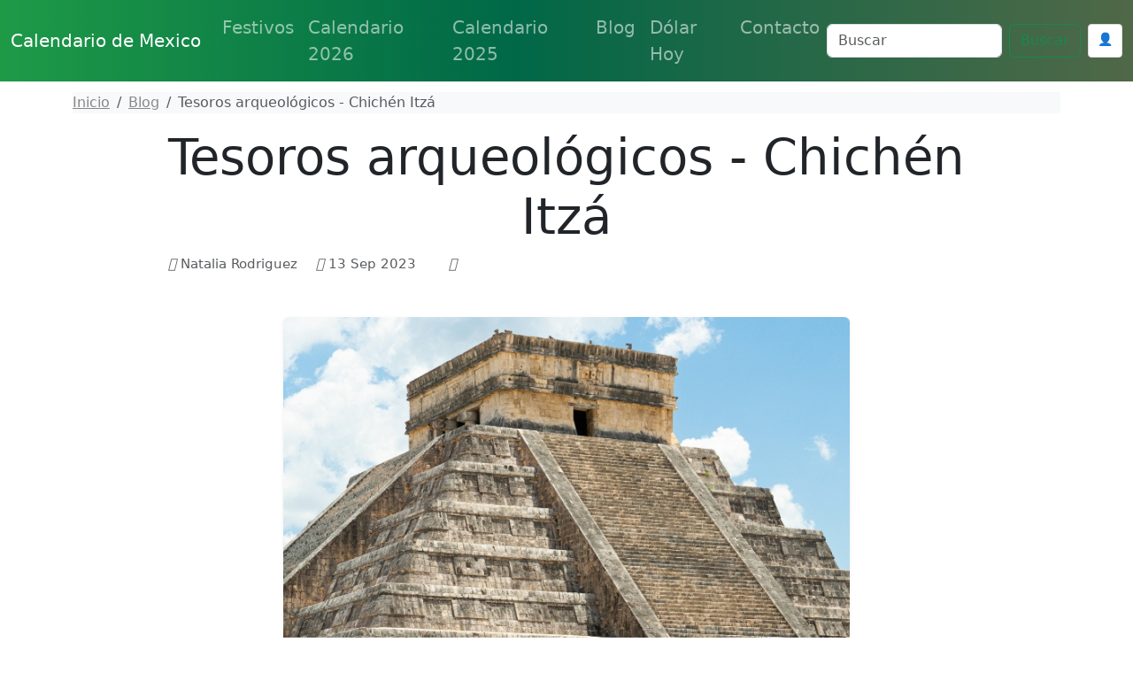

--- FILE ---
content_type: text/html; charset=UTF-8
request_url: https://www.calendariomexico.com/turismo/tesoros-arqueologicos-chichen-itza
body_size: 14481
content:
<!doctype html>
<html lang="es">



<head>
  
<meta charset="utf-8">
<meta name="viewport" content="width=device-width, initial-scale=1, shrink-to-fit=no,  maximum-scale=1">
   
<meta content="IE=9; IE=8; IE=7; IE=EDGE; chrome=1" http-equiv="X-UA-Compatible">
<link href="https://cdn.jsdelivr.net/npm/bootstrap@5.3.3/dist/css/bootstrap.min.css" rel="stylesheet" integrity="sha384-QWTKZyjpPEjISv5WaRU9OFeRpok6YctnYmDr5pNlyT2bRjXh0JMhjY6hW+ALEwIH" crossorigin="anonymous">



<link rel="shortcut icon" href="/img/favicon/favicon-MX.jpg">
<link rel="apple-touch-icon" href="/img/favicon/favicon-MX.png">
<link rel="apple-touch-startup-image" href="/img/favicon/favicon-MX.png">


<meta name="theme-color" content="#ffffff">



<link rel="canonical" href="https://www.calendariomexico.com/turismo/tesoros-arqueologicos-chichen-itza">





<meta content="Chichén Itzá" name="keywords">


<!--[if IE]> <script> (function() { var html5 = ("abbr,article,aside,audio,canvas,datalist,details," + "figure,footer,header,hgroup,mark,amp-goom,meter,nav,output," + "progress,section,time,video").split(','); for (var i = 0; i < html5.length; i++) { document.createElement(html5[i]); } try { document.execCommand('BackgroundImageCache', false, true); } catch(e) {} })(); </script> <![endif]-->



<title>Tesoros arqueológicos - Chichén Itzá</title>



    
  <link rel="alternate" hreflang="en" href="https://www.calendariomexico.com/en/tourism/archaeological-treasures-chichen-itza" /><link rel="alternate" hreflang="fr" href="https://www.calendariomexico.com/fr/tourisme/tresors-archeologiques-chichen-itza" />
<meta name="description" content="Es hora de descubrir Chichén Itzá: Historia maya y misterio en este sitio arqueológico icónico de México. ¡Planifica tu visita hoy!">

<meta property="fb:app_id" content="696831677579047" />

<meta property="og:url" content="https://www.calendariomexico.com/turismo/tesoros-arqueologicos-chichen-itza"/>
<meta property="og:type" content="article" />
<meta property="og:title" content="Tesoros arqueológicos - Chichén Itzá" />
<meta property="og:site_name" content="Calendario 2026 Mexico" />
<meta property="og:description" content="Es hora de descubrir Chichén Itzá: Historia maya y misterio en este sitio arqueológico icónico de México. ¡Planifica tu visita hoy!" />
<meta property="og:locale" content="es_ES" />
<meta property="og:image" content="https://www.calendariomexico.com/img/blog/2023/9/-s44.jpg" >
<meta property="og:image:width" content="1200" />
<meta property="og:image:height" content="630" />
<meta property="og:image:alt" content="Tesoros arqueológicos - Chichén Itzá" />


<!-- Twitter Card -->
<meta name="twitter:card" content="summary_large_image" />
<meta name="twitter:title" content="Tesoros arqueológicos - Chichén Itzá" />
<meta name="twitter:description" content="Es hora de descubrir Chichén Itzá: Historia maya y misterio en este sitio arqueológico icónico de México. ¡Planifica tu visita hoy!" />
<meta name="twitter:image" content="https://www.calendariomexico.com/img/blog/2023/9/-s44.jpg" />





    <style>

      body{  padding-top: 3rem;  }

      p{  font-size: 20px; line-height: 2em; }

      ul{ font-size: 20px; }

       p ul li{ margin-bottom: 10px; }

      .headamp, .post{
        background-color: white;
      }

      .post-title, .post-title a, .row h3 a, .row h2 a, .row h3, .row h2{
        color: #1e9b47      }

      .btn-template{
        background-color: #1e9b47;
        color: white;
      }

      .post_content{
        text-align: justify;
      }

      .post_content ul li{ margin-bottom: 10px; }
      .post_content img{ display: block; margin: auto }

      .summary{
        line-height: 1.4em;
        color: #7b7b7b;
        padding: 0 20px;
        font-size: 14px;
        margin-bottom: 20px;
      }

      .ver_fespeciales{
        color: #1e9b47;
        font-size: 1.5rem;
      }

     
      .bd-placeholder-img {
        font-size: 1.125rem;
        text-anchor: middle;
        -webkit-user-select: none;
        -moz-user-select: none;
        -ms-user-select: none;
        user-select: none;
      }

      .postmeta span.author{
        display: none;
      }

      .postmeta{
        color: #eee;
        text-align: center;
      }

      #amp-subs, .postmeta{
        word-break: break-word;
      }

      .main_amp, .sidebar-amp, .sosmed{
        word-wrap: break-word;
      }

      .blog-pagination{
        margin: 0 auto;
        max-width: 180px;
       
      }

      .page-item{
        margin: 0 auto;
      }

      .page-link{
        background-color: green;
        color: #fff;
      }

      .breadcrumb-item a{
        color: #888888;
      }

      .list-label-widget-content{
        list-style: none;
      }


      .breadcrumb{
        margin-top: 20px;
      }



      .calendario{
        width: 900px;
        margin: 0 auto;
      }

      .calendario h3{
        font-size: small;
        margin-top: -5px;
        text-align: center;
      }

      .fecha_hoy{
        margin-top: 7px;
        font-size: 14px;
        color: #666666;
      }

      .reftitle{
        width: 100%;
      }

      .reftitle li{
        float: left;
        list-style: inside;
        padding: 3px 0;
        list-style-type: none;
        width: 25%;
      }


      #meses{
        width: 890px;
        position: relative;
        overflow: hidden;
        box-shadow: 1px 1px 10px #323232;
        -webkit-box-shadow: 1px 1px 10px #323232;
        -moz-box-shadow: 1px 1px 10px #323232;
        margin: 0 auto;
      }


      #meses table{
        width: 890px;
        font-size: 16px;
        border: 1px solid gray;
        border-collapse: collapse;
        background: #fff;
        margin-bottom: 1.25rem;
      }


      .festivo{
        color: #900;
      }

      .numeroSemana{
        border-bottom: 2px solid #969696;
        width: 80px;
        background-color: #ffe5e5;
        color: #900;
      }

      .dmes{
        width: 60px;
        text-align: right;
      }

      .clickmesesdetalles{
        text-align: center;
        margin: 18px 0;
        font-size: 14px;
      }

      .calens{
        width: 200px;
        border: 1px solid #ccc;
        background-color: #fff;
        padding: 2px 0;
        border-radius: 5px;
        text-align: center;
        font-weight: 700;

      }

      .title_header, .post-title{
        margin-top: 30px;
        color: #1e9b47      }

      .tabla_festivos1{
        margin-left: 100px;
        padding-top: 20px;
      }

      .tabla_festivos2{
        margin-left: 100px;
        padding-top: 20px;
      }

      .panel{
        border-style: solid;
        border-width: 1px;
        border-color: #d8d8d8;
        margin-bottom: 1.25rem;
        margin-top: 20px;
        padding: 1.25rem;
        background: #fff;
      }

      .cuadro_festivos_titulo2{
        font-size: 20px;
        margin-top: 20px;
      }

      .cuadro_festivos_titulo3{
        font-size: 18px;
        margin-top: 20px;
      }

      .fondo_blanco{
        background-color: #fff;
        margin-bottom: 20px;
      }

      .post_body{
        padding: 20px;
      }


      .carousel-item img{
        background-color: rgba(0,0,0,0.8);filter:brightness(0.4);
      }

      .mini-calendarios a{
        color: #888;
        text-decoration: underline;
      }

      .mini-post{
        margin-top: 40px;
      }

      .mini-post h4 a{
        color: #666666;
        text-decoration: underline;
        font-size: 25px;
      }


      .color_template{
        background-color: #1e9b47;
        border: 1px solid #ccc;
      }

      .mini-calendarios .btn{
        color: #fff;
      }



      .semana{font-size:9px;color:gray}
      .calens{font-size:medium;color:#008cba;}
      .festivo{color:red;}
      .fecha_especial{color:blue;}
      .elmes{border:1px #cccccc solid;background-color:#1e9b47;padding:4px 0;margin-top:3px;width: 100%}
      .linkmes{color:#ffffff;font-weight:bold;}
      table{background:#fff;margin-bottom:1.25rem;}
      .tabla_calendario table tr td{padding:3px 3px;text-align:center;}
      .tabla_calendario table{width:100%;text-align:center;}
      .tabla_calendario table tr th{padding:3px 3px;text-align:center;}






.social-list {
    display: inline-flex
}

.social-list li {
    list-style: none;
    margin-right: 10px
}

.maincard {
    position: relative;
    width: 80px;
    height: 70px
}

.thecard {
    position: absolute;
    width: 100%;
    height: 100%;
    transform-style: preserve-3d;
    transition: all 0.8s ease
}

.thecard:hover {
    transform: rotateY(180deg)
}

.thefront {
    position: absolute;
    width: 100%;
    height: 100%;
    background-color: hidden;
    color: #fff;
    border-radius: 10px;
    cursor: pointer;
    border: 1px solid #eee;
    padding: 4px
}

.theback {
    position: absolute;
    width: 100%;
    height: 100%;
    cursor: pointer;
    background-color: hidden;
    color: #fff;
    border-radius: 10px;
    transform: rotateY(180deg);
    border: 1px solid #eee;
    padding: 4px
}

.social-text small {
    font-size: 20px
}



.facebook {
    background: #3b5998
}

.instagram {
    background: #3f729b
}

.youtube {
    background: #ff0000
}

.whatsapp {
    background: #4dc247
}

.pinterest {
    background: #cb2027
}




      @media (min-width: 768px) {
        .bd-placeholder-img-lg {
          font-size: 3.5rem;
        }
      }





      .calendar{ margin-top: 25px; border: 1px solid #eee; padding-top: 20px }

      .calendar .titulo_mes{background-color: #1e9b47; color: white; text-align: center; font-weight: bold; margin-bottom:10px; padding: 5px; text-transform: uppercase; font-size: 18px;}

      .calendar ul{width: 100%; padding: 0px}

      div.calendar ul:first-of-type{ 
        color: gray; font-size: 1rem; font-weight: bold;  }

      .calendar ul li{text-align: center;text-decoration: none;display: inline-block;width: 11%; font-size: 16px}

       div.calendar ul li:first-of-type{ 
        color: gray; font-size: 11.5px;  }

      .tipo_luna{font-size: 7px}



        .luna-llena {
           position: absolute;
           clip: rect(35px,535px,185px,385px);
      }



      .container_luna {
        width: 140px;
        height: 140px;
        overflow: hidden;
        margin: 0px;
        position: relative;
    }
    .container_luna > .luna_nueva {
        position:absolute;
        left: -395px;
        
        top: -35px;
       
        margin: auto;
        min-height: 100%;
        min-width: 100%;
    }


    .featurette-heading{
      text-decoration: underline;
    }

     footer{
      background: linear-gradient(90deg, rgba(30,154,71,1) 0%, rgba(0,104,71,1) 45%, rgba(80,104,71,1) 100%);;
      color: white;
      background-size: cover;
      background-position: center center;
      width:100%;
      margin-top: 40px;
      padding: 30px 0;
      overflow: hidden;
    }

    .navbar{
      background: linear-gradient(90deg, rgba(30,154,71,1) 0%, rgba(0,104,71,1) 45%, rgba(80,104,71,1) 100%);;
    }

    .purchase{
      margin-top: 30px;
    }


    @media (min-width: 768px) {
        .custom-iframe {
            max-width: 800px;
            height: 450px; /* Mantiene una proporción de 16:9 */
        }
    }

    @media (min-width: 1400px) {
      .container, .container-lg, .container-md, .container-sm, .container-xl, .container-xxl{
      max-width: 1200px!important;
      }
  }

    @media (max-width: 991.98px) {
  .offcanvas-collapse {
    position: fixed;
    top: 56px; /* Height of navbar */
    bottom: 0;
    left: 100%;
    width: 100%;
    padding-right: 1rem;
    padding-left: 1rem;
    overflow-y: auto;
    visibility: hidden;
    background-color: #343a40;
    transition: transform .3s ease-in-out, visibility .3s ease-in-out;
  }
  .offcanvas-collapse.open {
    visibility: visible;
    transform: translateX(-100%);
  }
}

.nav-scroller .nav {
  color: rgba(255, 255, 255, .75);
}

.nav-scroller .nav-link {
  padding-top: .75rem;
  padding-bottom: .75rem;
  font-size: .875rem;
  color: #6c757d;
}

.nav-scroller .nav-link:hover {
  color: #007bff;
}

.nav-scroller .active {
  font-weight: 500;
  color: #343a40;
}

.bg-purple {
  background-color: #6f42c1;
}

.category-card {
    transition: transform 0.3s ease-in-out, box-shadow 0.3s ease-in-out;
}
.category-card:hover {
    transform: translateY(-5px);
    box-shadow: 0 10px 20px rgba(0,0,0,0.1);
}
.category-icon {
    font-size: 2.5rem;
    margin-bottom: 1rem;
}

.contact-header {
    background-image: url('/img/contact-header.jpg');
    background-size: cover;
    background-position: center;
    height: 300px;
    display: flex;
    align-items: center;
    justify-content: center;
    color: white;
    text-align: center;
}

.page-header {
    background-image: url('/img/about-us.jpg');
    background-size: cover;
    background-position: center;
    height: 300px;
    display: flex;
    align-items: center;
    justify-content: center;
    color: white;
    text-align: center;
}

.error {
    color: red;
    font-size: 0.9em;
    margin-top: 5px;
}


    </style>
    <!-- Custom styles for this template -->


    <meta name="robots" content="index, follow" />
    <meta name="Robots" content="all" />
    <meta name="Googlebot" content="all" />
    <meta name="google-adsense-account" content="ca-pub-1314051518012616">

  
    <script async src="https://pagead2.googlesyndication.com/pagead/js/adsbygoogle.js?client=ca-pub-1314051518012616" crossorigin="anonymous"></script>
    
    <!-- Dynamic Structured Data Schema -->
    
    <script type="application/ld+json">
    {
    "@context": "https://schema.org",
    "@type": "WebSite",
    "name": "Calendario de Mexico",
    "alternateName": "Calendario de Mexico - Días Festivos",
    "url": "https://www.calendariomexico.com/"
}    </script>

    <script type="application/ld+json">
    {
    "@context": "https://schema.org",
    "@type": "Organization",
    "name": "Calendario de Mexico",
    "url": "https://www.calendariomexico.com/",
    "sameAs": [
        "https://www.facebook.com/calendariodemexico",
        "https://www.instagram.com/calendariomexico/"
    ]
}    </script>


      <script src="https://cmp.gatekeeperconsent.com/min.js" data-cfasync="false"></script>
    <script src="https://the.gatekeeperconsent.com/cmp.min.js" data-cfasync="false"></script>
    <script async src="//www.ezojs.com/ezoic/sa.min.js"></script>
    <script>
        window.ezstandalone = window.ezstandalone || {};
        ezstandalone.cmd = ezstandalone.cmd || [];
    </script>
      
    <!-- Additional JSON-LD from pages (devotional_pages.structured_data_json) -->
    
  </head>






  <nav class="navbar navbar-expand-lg fixed-top navbar-dark bg-dark" aria-label="Main navigation">
    <div class="container-fluid">
    <a class="navbar-brand" href="/">Calendario de Mexico</a>

    <button class="navbar-toggler p-0 border-0" type="button" id="navbarSideCollapse" aria-label="Toggle navigation">
      <span class="navbar-toggler-icon"></span>
    </button>

    <div class="navbar-collapse offcanvas-collapse" id="navbarsExampleDefault">

          <ul class="navbar-nav me-auto mb-2 mb-lg-0">
        <li class="nav-item">
          <a class="nav-link" href="/festivos">Festivos </a>
        </li>
        <li class="nav-item">
          <a class="nav-link" href="/calendario-2026.html">Calendario 2026</a>
        </li>
        <li class="nav-item">
          <a class="nav-link" href="/">Calendario 2025</a>
        </li>
  
        <li class="nav-item">
          <a class="nav-link" href="/blog">Blog</a>
        </li>

                <li class="nav-item">
          <a class="nav-link" href="/dolar-hoy">Dólar Hoy</a>
        </li>
        
        <li class="nav-item">
          <a class="nav-link" href="/contactanos">Contacto</a>
        </li>

        
        
        <!-- Botón de login en menú móvil -->
                <li class="nav-item d-lg-none">
                            <!-- Usuario no autenticado -->
                <a class="nav-link" href="/auth/login">
                    🔐 Iniciar Sesión
                </a>
                    </li>

      </ul>
              <div class="d-flex">
      <form class="d-flex" action="/search" method="get" novalidate="" role="search">
        <input class="form-control me-2" type="text" placeholder="Buscar" aria-label="Search" name="q">
        <button class="btn btn-outline-success" type="submit" id="boton-buscar">Buscar</button>
      </form>
      
      <!-- Botón de login en header -->
                      <!-- Usuario no autenticado -->
          <a href="/auth/login" class="btn btn-sm ms-2" style="background-color: white; border: 1px solid #ddd; color: #333; padding: 6px 10px; text-decoration: none;">
              👤
          </a>
                      
              </div>
    </div>

    </div>
  </nav>

<!-- Web Push Notifications Script -->
<script>
// Inyectar clave VAPID pública desde PHP
window.VAPID_PUBLIC = "BEKJtixkWIj-zWrNSRFdVdlt4e-QMWZnsPkVEOKBNSvFyI2g9Uk31-qzjWXjXFoGnj_GpGC4EvJaShlyDNVuhzs";

// Inyectar estado de autenticación del usuario
window.userAuthenticated = false;
  
  // Inyectar Google Client ID para popup automático
  window.GOOGLE_CLIENT_ID = "246868774150-nnpfr97bcrjp14on2v0f4kpebesasovu.apps.googleusercontent.com";
  
  // Funciones de soporte (copiadas de push.js)
  function isSupported() {
    return 'serviceWorker' in navigator && 'PushManager' in window && 'Notification' in window;
  }
  
  function isHTTPS() {
    return location.protocol === 'https:' || location.hostname === 'localhost';
  }
  
          function isIOSSafariWithoutPWA() {
            const ua = navigator.userAgent;
            const isIOS = /iPad|iPhone|iPod/.test(ua);
            const isSafari = /Safari/.test(ua) && !/Chrome/.test(ua);
            const isStandalone = window.navigator.standalone === true;
            const isInApp = window.navigator.standalone === true || window.matchMedia('(display-mode: standalone)').matches;
            return isIOS && isSafari && !isInApp;
          }
  
  // Función para convertir base64 a Uint8Array
  function b64ToUint8Array(base64) {
    const padding = '='.repeat((4 - base64.length % 4) % 4);
    const b64 = (base64 + padding).replace(/-/g, '+').replace(/_/g, '/');
    const rawData = window.atob(b64);
    const outputArray = new Uint8Array(rawData.length);
    for (let i = 0; i < rawData.length; ++i) {
      outputArray[i] = rawData.charCodeAt(i);
    }
    return outputArray;
  }
  
  // Función para habilitar push
  async function enablePush() {
    try {
      // Obtener o registrar Service Worker
      let registration = await navigator.serviceWorker.getRegistration();
      if (!registration) {
        registration = await navigator.serviceWorker.register('/sw.js');
        // Esperar a que se active
        await new Promise(resolve => setTimeout(resolve, 1000));
      }
      
      // Verificar que esté activo
      if (!registration.active) {
        await new Promise(resolve => {
          const checkActive = () => {
            if (registration.active) {
              resolve();
            } else {
              setTimeout(checkActive, 100);
            }
          };
          checkActive();
        });
      }
      
      // Verificar pushManager
      if (!registration.pushManager) {
        throw new Error('PushManager no disponible');
      }
      
      const subscription = await registration.pushManager.subscribe({
        userVisibleOnly: true,
        applicationServerKey: b64ToUint8Array(window.VAPID_PUBLIC)
      });
      
      // Enviar suscripción al servidor
      const response = await fetch('/push/save-subscription.php', {
        method: 'POST',
        headers: {
          'Content-Type': 'application/json',
        },
        body: JSON.stringify({
          subscription: subscription,
          dominio: window.location.hostname
        })
      });
      
      if (response.ok) {
        console.log('Suscripción guardada exitosamente');
        
        // Si el usuario está autenticado, asociar suscripciones existentes
        if (window.userAuthenticated) {
          try {
            await fetch('/push/associate-user.php', {
              method: 'POST',
              headers: {
                'Content-Type': 'application/json',
              }
            });
            console.log('Suscripciones asociadas con el usuario');
          } catch (error) {
            console.log('No se pudieron asociar suscripciones:', error);
          }
        }
        
        return true;
      } else {
        throw new Error('Error al guardar suscripción');
      }
    } catch (error) {
      console.error('Error al habilitar push:', error);
      throw error;
    }
  }
  
  // Función para deshabilitar push
  async function disablePush() {
    try {
      const registration = await navigator.serviceWorker.getRegistration();
      if (registration) {
        const subscription = await registration.pushManager.getSubscription();
        if (subscription) {
          await subscription.unsubscribe();
          
          // Notificar al servidor
          await fetch('/push/unsubscribe.php', {
            method: 'POST',
            headers: {
              'Content-Type': 'application/json',
            },
            body: JSON.stringify({
              endpoint: subscription.endpoint
            })
          });
        }
      }
      return true;
    } catch (error) {
      console.error('Error al deshabilitar push:', error);
      throw error;
    }
  }
  
          // Función principal
          async function initPushNotifications() {
            const btn = document.getElementById('btnPush');
            if (!btn) return;
            
            
            // Verificar soporte básico
            if (!isSupported()) {
              btn.style.display = 'none';
              return;
            }
            
            // Verificar HTTPS
            if (!isHTTPS()) {
              btn.style.display = 'none';
              const httpsMessage = document.createElement('div');
              httpsMessage.className = 'alert alert-warning mt-2';
              httpsMessage.innerHTML = '🔒 Activa HTTPS para recibir notificaciones push';
              btn.parentNode.appendChild(httpsMessage);
              return;
            }
            
            // Detectar iOS Safari sin PWA
            if (isIOSSafariWithoutPWA()) {
              btn.style.display = 'none';
              const iosMessage = document.createElement('div');
              iosMessage.className = 'alert alert-info mt-2';
              iosMessage.innerHTML = '📱 <strong>iPhone/iPad:</strong> Las notificaciones push solo funcionan si añades esta página a la pantalla de inicio y la abres como app.';
              btn.parentNode.appendChild(iosMessage);
              return;
            }
            
            btn.style.display = 'inline-block';
            await refreshButtonState();
            
            // Mostrar notificación automática la primera vez
            await showFirstTimeNotification();
          }
          
          // Función para mostrar notificación la primera vez
          async function showFirstTimeNotification() {
            // Verificar si ya se mostró la notificación
            const notificationShown = localStorage.getItem('push_notification_shown');
            if (notificationShown) return;
            
            // Verificar si ya tiene permisos
            if (Notification.permission === 'granted') return;
            
            // Esperar un poco para que la página cargue completamente
            setTimeout(async () => {
              try {
                // Solicitar permisos directamente (notificación nativa del navegador)
                const permission = await Notification.requestPermission();
                
                if (permission === 'granted') {
                  // Activar notificaciones push
                  try {
                    await enablePush();
                    
                    // Mostrar notificación de bienvenida personalizada
                    const welcomeNotification = new Notification('¡Notificaciones activadas! 🔔', {
                      body: 'Ahora recibirás notificaciones sobre los próximos festivos y fechas especiales en Mexico.',
                      icon: '/imagenes/favicon.ico',
                      tag: 'welcome'
                    });
                    
                    // Cerrar la notificación después de 5 segundos
                    setTimeout(() => {
                      welcomeNotification.close();
                    }, 5000);
                    
                    // Actualizar el estado del botón
                    await refreshButtonState();
                  } catch (error) {
                    console.error('Error al activar notificaciones:', error);
                  }
                }
                
                // Marcar como mostrada
                localStorage.setItem('push_notification_shown', 'true');
                
              } catch (error) {
              }
            }, 2000); // Esperar 2 segundos
          }
          
  
  async function refreshButtonState() {
    const btn = document.getElementById('btnPush');
    if (!btn) return;
    
    try {
      // Obtener o registrar Service Worker
      let reg = await navigator.serviceWorker.getRegistration();
      if (!reg) {
        reg = await navigator.serviceWorker.register('/sw.js');
        // Esperar un poco para que el SW se active
        await new Promise(resolve => setTimeout(resolve, 1000));
      }
      
      // Verificar que el Service Worker esté activo
      if (!reg.active) {
        await new Promise(resolve => {
          const checkActive = () => {
            if (reg.active) {
              resolve();
            } else {
              setTimeout(checkActive, 100);
            }
          };
          checkActive();
        });
      }
      
      // Verificar que pushManager esté disponible
      if (!reg.pushManager) {
        throw new Error('PushManager no disponible en este Service Worker');
      }
      
      const sub = await reg.pushManager.getSubscription();
      
      if (sub) {
        btn.textContent = '🔕 Desactivar';
        btn.className = 'btn btn-outline-danger ms-2';
        btn.disabled = false;
      } else {
        btn.textContent = '🔔 Activar';
        btn.className = 'btn btn-outline-primary ms-2';
        btn.disabled = false;
      }
    } catch (error) {
      console.error('Error checking subscription state:', error);
      btn.textContent = '❌ Error: ' + error.message;
      btn.disabled = true;
    }
  }
  
  // Event listener del botón
  document.addEventListener('DOMContentLoaded', function() {
    const btn = document.getElementById('btnPush');
    if (!btn) return;
    
    btn.addEventListener('click', async () => {
      try {
        btn.disabled = true;
        btn.textContent = '⏳ Procesando...';
        
        const reg = await (navigator.serviceWorker.getRegistration() || navigator.serviceWorker.register('/sw.js'));
        const sub = await reg.pushManager.getSubscription();
        
        if (sub) {
          await disablePush();
        } else {
          await enablePush();
        }
        
        await refreshButtonState();
      } catch (error) {
        console.error('Push notification error:', error);
        alert('Error: ' + (error.message || 'Error desconocido'));
        await refreshButtonState();
      } finally {
        btn.disabled = false;
      }
    });
    
    // Inicializar
    initPushNotifications();
  });
</script>

<!-- Script de popup automático de Google Auth -->
<script src="/auth/simple-auto-popup.js"></script>


<main role="main" class="blog-post-main">
  <div class="container">
    <nav aria-label="breadcrumb" class="mt-4">
      <ol class="breadcrumb bg-light">
        <li class="breadcrumb-item" itemprop="itemListElement" itemscope
              itemtype="https://schema.org/ListItem" >
            <a href="/" itemprop="item" ><span itemprop="name">Inicio</span></a>
            <meta itemprop="position" content="1" />
        </li>

        <li class="breadcrumb-item" itemprop="itemListElement" itemscope
              itemtype="https://schema.org/ListItem" >
            <a href="/blog" itemprop="item" ><span itemprop="name">Blog</span></a>
            <meta itemprop="position" content="2" />
        </li>

        <li class="breadcrumb-item active" aria-current="page" itemprop="itemListElement" itemscope
              itemtype="https://schema.org/ListItem">
            <span itemprop="name">Tesoros arqueológicos - Chichén Itzá</span>
            <meta itemprop="position" content="3" />
        </li>
      </ol>
    </nav>

    <article class="blog-post">
      <header class="blog-post-header text-center mb-5">
        <h1 class="display-4">Tesoros arqueológicos - Chichén Itzá</h1>
        <div class="blog-post-meta text-muted mb-4">
          <span><i class="fas fa-user"></i> Natalia Rodriguez</span>
          <span class="mx-3"><i class="fas fa-calendar"></i> 13 Sep 2023</span>
          <span class="mx-3"><i class="fas fa-tags"></i> </span>
        </div>
      </header>

            <div id="ezoic-pub-ad-placeholder-50010"></div>
      
      <div class="blog-post-image mb-5 text-center">
        <img 
          alt="Tesoros arqueológicos - Chichén Itzá" 
          src="https://www.calendariomexico.com/img/blog/2023/9/-s44x640.jpg" 
          class="img-fluid rounded shadow-sm lazyload"
        >
      </div>

            <div id="ezoic-pub-ad-placeholder-50011"></div>
      
      <div class="blog-post-content">
        <p><strong>Chichén Itzá</strong>, uno de los tesoros arqueológicos más impresionantes de México y del mundo, se alza majestuosamente en la península de Yucatán. Este antiguo sitio arqueológico maya es un testimonio vivo de una civilización avanzada que floreció en la región durante siglos.</p> <p> </p> <h2><strong>Historia de Chichén Itzá</strong></h2> <h2><br /> <strong>El Origen Maya</strong></h2> <p> </p> <p>La historia de Chichén Itzá es un fascinante relato de la evolución de una civilización maya que dejó una huella perdurable en la península de Yucatán, México. Este antiguo sitio arqueológico, que data de períodos que se remontan al período Preclásico (circa 2000 a.C. - 250 d.C.), representa el florecimiento cultural y arquitectónico de los mayas en la región.</p> <p> </p> <p>Durante el período Clásico (250-900 d.C.), Chichén Itzá comenzó a consolidarse como un importante centro político y religioso. Se cree que su nombre, que significa "Boca del pozo de los itzaes," hace referencia a la presencia de pozos sagrados utilizados para abastecer de agua a la población.</p> <p> </p> <p>Uno de los aspectos más notables de la historia de Chichén Itzá es su influencia tolteca. Se cree que los toltecas, provenientes del centro de México, llegaron a la región y dejaron una profunda huella en la arquitectura y las prácticas religiosas de Chichén Itzá. Este período de influencia tolteca se asocia con la construcción de muchas de las estructuras más icónicas del sitio, como la Pirámide de Kukulcán. Sin embargo, con el tiempo, Chichén Itzá experimentó un declive gradual, y la ciudad fue abandonada en algún momento durante el siglo XIV. Las razones exactas de su abandono siguen siendo objeto de debate, pero se cree que la sequía, la guerra y la presión demográfica pueden haber contribuido a su declive. A pesar de su abandono, Chichén Itzá nunca fue olvidada por completo. En el siglo XIX, exploradores y arqueólogos redescubrieron el sitio, y a lo largo del siglo XX, se llevaron a cabo esfuerzos significativos de conservación y restauración.</p> <p> </p> <h2><strong>La Influencia Tolteca</strong></h2> <p><br /> La influencia tolteca en Chichén Itzá es un capítulo intrigante en la historia de este sitio arqueológico. Se cree que los toltecas, originarios del centro de México, migraron hacia la península de Yucatán y ejercieron una influencia significativa en la cultura y la arquitectura de Chichén Itzá durante un período específico.</p> <p> </p> <p>Esta influencia se manifiesta en diversas estructuras y elementos arquitectónicos de Chichén Itzá. Uno de los ejemplos más destacados es la Pirámide de Kukulcán, también conocida como El Castillo. Esta imponente pirámide escalonada muestra similitudes con la pirámide de Quetzalcóatl en Tula, México, un sitio histórico tolteca. La disposición de las escalinatas y las alineaciones astronómicas precisas en la Pirámide de Kukulcán sugieren una influencia directa de los toltecas en su diseño. Otro ejemplo se encuentra en la arquitectura de la Gran Plataforma Norte. Esta estructura presenta columnas y relieves que recuerdan a las representaciones toltecas de guerreros y personajes importantes. Estos elementos arquitectónicos muestran un evidente mestizaje de estilos y creencias entre los mayas y los toltecas en Chichén Itzá.</p> <p> </p> <p>La influencia tolteca también se extiende a las prácticas religiosas y las creencias de Chichén Itzá. Se cree que la serpiente emplumada, conocida como Kukulcán en la tradición maya y Quetzalcóatl en la tradición tolteca, desempeñó un papel importante en la religión del sitio. La serpiente emplumada es un símbolo recurrente en las estructuras y las esculturas de Chichén Itzá, lo que indica una integración de las creencias toltecas en la vida religiosa de la ciudad.</p> <p> </p> <h2><strong>El Declive y el Abandono</strong></h2> <p><br /> A medida que avanzaba el período Posclásico (900-1500 d.C.), Chichén Itzá experimentó un declive gradual, y la ciudad fue abandonada en algún momento en el siglo XIV. Aunque las razones precisas de su abandono son objeto de debate, se cree que factores como la sequía, la guerra y la presión demográfica podrían haber contribuido a su caída.</p> <p> </p> <h2><strong>Arquitectura Impresionante</strong></h2> <p><br /> <strong>El Castillo (Pirámide de Kukulcán)</strong><br /> La Pirámide de Kukulcán es la estructura más icónica de Chichén Itzá y uno de los hitos arquitectónicos más reconocibles de México. Esta pirámide escalonada se erige a aproximadamente 30 metros de altura y es famosa por sus alineaciones astronómicas precisas. Durante los equinoccios de primavera y otoño, la luz del sol crea la ilusión de una serpiente que desciende por la escalinata principal, un homenaje al dios serpiente emplumada Kukulcán.</p> <p> </p> <p><strong>El Templo de los Guerreros</strong><br /> Este complejo arquitectónico cuenta con columnas impresionantes y esculturas que representan a guerreros mayas. Una serie de escalinatas conducen a una plataforma superior, donde se encuentra un templo con relieves intrincados.</p> <p> </p> <p><strong>El Cenote Sagrado</strong><br /> El Cenote Sagrado es un pozo natural que desempeñó un papel significativo en las prácticas religiosas mayas. Se cree que los mayas arrojaron ofrendas, incluyendo objetos de oro y jade, al cenote como tributo a los dioses del agua.</p> <p> </p> <p><strong>El Juego de Pelota</strong><br /> Chichén Itzá alberga uno de los campos de juego de pelota más grandes de Mesoamérica. Este espacio es testigo de un juego ceremonial en el que los jugadores intentaban anotar una pelota en un aro utilizando solo sus caderas. El juego tenía connotaciones religiosas y políticas.</p> <p> </p> <p><strong>Los Misterios de Chichén Itzá</strong></p> <p><br /> <strong>La "Serpiente Emplumada" y la Escalera al Cielo</strong><br /> La estructura conocida como la Plataforma de Venus alberga una escultura de la "<strong>Serpiente Emplumada,</strong>" que algunos creen que representa a Kukulcán o Quetzalcóatl. Otro misterio rodea una escalera interior que se cree que conduce al inframundo o el "<strong>Xibalbá</strong>" maya.</p> <p> </p> <p>Cuando se aplaude en la base de la Pirámide de <strong>Kukulcán</strong>, se produce un eco que imita el canto de un quetzal, un pájaro sagrado para los mayas. Este fenómeno acústico es asombroso y ha desconcertado a los científicos durante años.</p> <p> </p> <p>En 1988, <strong>Chichén Itzá</strong> fue declarada Patrimonio de la Humanidad por la <strong>UNESCO </strong>y ha sido objeto de esfuerzos de conservación desde entonces. Hoy en día, es uno de los destinos turísticos más populares de México y del mundo, atrayendo a millones de visitantes cada año que vienen a maravillarse con su historia y su esplendor arquitectónico.</p>      </div>

            <div id="ezoic-pub-ad-placeholder-50012"></div>
      
            <div class="blog-post-video my-5">
        <div class="embed-responsive embed-responsive-16by9 shadow-sm">
          <iframe class="embed-responsive-item" src="" allowfullscreen></iframe>
        </div>
      </div>
          </article>

    
        <div id="ezoic-pub-ad-placeholder-50013"></div>
      </div>
</main>

<script>
    ezstandalone.cmd.push(function () {
        ezstandalone.showAds(50010, 50011, 50012, 50013);
    });
</script>

<style>
.blog-post-main {
  padding: 2rem 0;
  background-color: #fff;
}

.blog-post {
  max-width: 900px;
  margin: 0 auto;
}

.blog-post-content {
  font-size: 1.1rem;
  line-height: 1.8;
  color: #444;
}

.blog-post-meta span {
  font-size: 0.95rem;
}

.tags-cloud {
  display: flex;
  flex-wrap: wrap;
  gap: 0.5rem;
}

.tag-link {
  display: inline-block;
  padding: 0.5rem 1rem;
  background-color: #f8f9fa;
  border-radius: 25px;
  color: #666;
  text-decoration: none;
  transition: all 0.2s ease;
}

.tag-link:hover {
  background-color: #e9ecef;
  color: #333;
  text-decoration: none;
}

.tag-count {
  font-size: 0.85rem;
  color: #999;
  margin-left: 0.25rem;
}

h2 {
  text-align: center;
}

p, div {
  text-align: justify;
}

/* Estilos para tablas en artículos del blog */
.blog-post-content table {
  width: 100%;
  margin: 2rem 0;
  border-collapse: collapse;
  background-color: #fff;
  box-shadow: 0 2px 8px rgba(0, 0, 0, 0.08);
  border-radius: 8px;
  overflow: hidden;
  font-size: 0.95rem;
}

.blog-post-content table thead {
  background: linear-gradient(135deg, #667eea 0%, #764ba2 100%);
  color: #fff;
}

.blog-post-content table thead th {
  padding: 1rem 1.25rem;
  text-align: left;
  font-weight: 600;
  font-size: 0.95rem;
  text-transform: uppercase;
  letter-spacing: 0.5px;
  border: none;
}

.blog-post-content table tbody tr {
  border-bottom: 1px solid #e9ecef;
  transition: background-color 0.2s ease;
}

.blog-post-content table tbody tr:last-child {
  border-bottom: none;
}

.blog-post-content table tbody tr:hover {
  background-color: #f8f9fa;
}

.blog-post-content table tbody tr:nth-child(even) {
  background-color: #fafafa;
}

.blog-post-content table tbody tr:nth-child(even):hover {
  background-color: #f1f3f5;
}

.blog-post-content table tbody td {
  padding: 1rem 1.25rem;
  border: none;
  color: #444;
  vertical-align: top;
}

.blog-post-content table tbody td:first-child {
  font-weight: 500;
  color: #333;
}

/* Contenedor responsivo para tablas */
.blog-post-content .table-wrapper {
  overflow-x: auto;
  margin: 2rem 0;
  -webkit-overflow-scrolling: touch;
}

.blog-post-content .table-wrapper table {
  margin: 0;
  min-width: 500px;
}

/* Si la primera fila del tbody necesita estilo de header, usaré una clase específica */
.blog-post-content table tbody tr.table-header-row {
  background: linear-gradient(135deg, #667eea 0%, #764ba2 100%);
  color: #fff;
}

.blog-post-content table tbody tr.table-header-row td {
  color: #fff;
  font-weight: 600;
}

/* Responsive: en pantallas pequeñas */
@media (max-width: 768px) {
  .blog-post-content table {
    font-size: 0.85rem;
    box-shadow: 0 1px 4px rgba(0, 0, 0, 0.1);
  }

  .blog-post-content table thead th,
  .blog-post-content table tbody td {
    padding: 0.75rem 1rem;
  }

  .blog-post-content table thead th {
    font-size: 0.8rem;
  }
}

/* Estilos adicionales para mejorar la presentación */
.blog-post-content table caption {
  caption-side: bottom;
  padding: 0.75rem;
  font-size: 0.85rem;
  color: #6c757d;
  text-align: center;
}

.blog-post-content table tfoot {
  background-color: #f8f9fa;
  font-weight: 600;
}

.blog-post-content table tfoot td {
  padding: 1rem 1.25rem;
  border-top: 2px solid #dee2e6;
}
</style>



<div class="container" style="background-color: #1e9b47;border-radius: 10px;padding: 30px;px; color: #ffffff">

    <p style="font-size: 22px;">Suscribete a nuestro Boletín</p>
    <div class="row">

      <div class="col-12 col-md align-self-center">
        <div class="input-group mb-3">
          <input type="email" class="form-control" placeholder="Ingresa el correo" id="email_trigger" aria-label="Enter email" aria-describedby="button-addon2">
          <button class="btn btn-outline-secondary btn-secondary" type="button" id="newsletter_trigger" style="color: #ffffff">Suscribete</button>
        </div>
      </div>
    </div>

</div>

<!-- Newsletter Modal -->
<div class="modal fade" id="newsletterModal" tabindex="-1" aria-labelledby="newsletterModalLabel" aria-hidden="true">
  <div class="modal-dialog modal-lg">
    <div class="modal-content">
      <div class="modal-header" style="background-color: #1e9b47; color: #fff; border-radius: 5px 5px 0 0;">
        <h5 class="modal-title" id="newsletterModalLabel">Suscribete a nuestro Boletín</h5>
        <button type="button" class="close" data-dismiss="modal" aria-label="Close" style="color: #fff; opacity: 1; background-color: #1e9b47; float: right; margin-left: auto;">
          <span aria-hidden="true">&times;</span>
        </button>
      </div>
      <div class="modal-body">
        <div class="row">
          <!-- Left column: Title and description -->
          <div class="col-md-5 pr-md-4 border-right">
            <div class="text-center mb-4">
              <i class="fa fa-envelope-o fa-4x mb-3" style="color: #1e9b47;"></i>
              <h4 class="font-weight-bold mb-3">Suscribete a nuestro Boletín</h4>
              <p class="text-muted">
                Recibe información actualizada sobre fechas importantes, días feriados, eventos especiales y contenido de interés directamente en tu correo electrónico.              </p>
            </div>
          </div>
          
          <!-- Right column: Form -->
          <div class="col-md-7 pl-md-4">
            <form action="/newsletter" method="post" id="newsletterForm" class="needs-validation" novalidate>
              <div class="form-group mb-3">
                <label for="name_newsletter">Nombre</label>
                <input type="text" class="form-control" id="name_newsletter" name="name_newsletter" required>
                <div class="invalid-feedback">
                  Por favor, ingrese su nombre                </div>
              </div>
              
              <div class="form-group mb-3">
                <label for="email_newsletter">Correo</label>
                <input type="email" class="form-control" id="email_newsletter" name="email_newsletter" required>
                <div class="invalid-feedback">
                  Por favor, ingrese su correo                </div>
              </div>
              
              <div class="form-group mb-3">
                <div class="g-recaptcha" data-sitekey="6Le2RAsrAAAAAD-Qz87XwaXoUgU4sq9wnNjMXIOU"></div>
              </div>
              
              <div class="form-group mb-4">
                <div class="custom-control custom-checkbox">
                  <input type="checkbox" class="custom-control-input" id="consent_newsletter" name="consent_newsletter" required> <label class="custom-control-label" for="consent_newsletter" style="padding-left: 5px; cursor: pointer;">Acepto recibir correos electrónicos y contenido relacionado con fechas importantes, días feriados y eventos.</label>
                  <div class="invalid-feedback">
                    Debe aceptar los términos para continuar.                  </div>
                </div>
              </div>
              
              <div class="text-center mt-4">
                <button type="submit" class="btn btn-primary" style="background-color: #1e9b47; border-color: #1e9b47; min-width: 150px;">
                  Suscribete                </button>
              </div>
            </form>
          </div>
        </div>
      </div>
    </div>
  </div>
</div>

</main>

<footer> 

  <div class="container py-5">
    <div class="row">
      <div class="col-12 col-md">
        
        <small class="d-block mb-3"><a href="/"><img src="/imagenes/calendario-mexico.png" alt="Calendario de Mexico" class="img-fluid lazyload" /></a></small>

        <ul class="list-unstyled text-small">
          <li><a class="text-white-50" href="/politica-de-privacidad">Políticas de Privacidad</a></li>
          <li><a class="text-white-50" href="/quienes-somos">Quiénes Somos</a></li>
          <li><a class="text-white-50" href="/contactanos">Contáctenos</a></li>

        </ul>

      </div>

      <div class="col-12 col-md">
        <h3 class="text-white">Calendarios</h3>
        <ul class="list-unstyled text-small">
                    <li><a class="text-white-50" href="/semana-santa">Semana Santa</a></li>
          <li><a class="text-white-50" href="/hora-en-mexico">Hora en Mexico </a></li>
          <li><a class="text-white-50" href="/insertar-el-calendario-en-un-sitio-web" title="Insertar el calendario en la web">Inserta el Calendario de Mexico en tu web </a></li>
          <li><a class="text-white-50" href="/politica-de-privacidad">Política de Privacidad </a></li>
          <li><a class="text-white-50" href="/calendario-2025.html">Calendario Mexico 2025 </a></li>
          <li><a class="text-white-50" href="/calendario-2026.html">Calendario Mexico 2026</a></li>
          <li><a class="text-white-50" href="/calendario-2027.html">Calendario Mexico 2027</a></li>
          <li><a class="text-white-50" href="/festivos" title="Festivos" >Festivos</a></li>
        
        </ul>

      </div>
      <div class="col-12 col-md">
        <h4 class="text-white"><a href='/blog'>Blog</a></h4>
        <ul class="list-unstyled text-small">

        
        
                  <li><a class="text-white-50" href="/fecha/dia-de-las-madres">Día de las Madres</a></li>
          <li><a class="text-white-50" href="/fecha/dia-del-padre">Día del Padre</a></li>
        
        
        <li><a class="text-white-50" href="/fechas/dia-de-la-virgen-del-carmen-como-se-celebra-en-mexico">Dia de la Virgen del Carmen - ¿Cómo se celebra en México?</a></li>

        
        <li><a class="text-white-50" href="/alimentacion/gastronomia-de-verano-en-mexico-platillos-tipicos-de-julio">Gastronomía de verano en México: platillos típicos de julio</a></li>

        
        <li><a class="text-white-50" href="/turismo/vacaciones-de-verano-economicas-en-mexico">Vacaciones de verano económicas en México</a></li>

        
        <li><a class="text-white-50" href="/fechas/dia-mundial-de-la-poblacion-2025-datos-clave-en-mexico">Día Mundial de la Población 2025: Datos clave en México</a></li>

        

        </ul>
      </div>
    
   
    </div>


  </div>


    <!-- Botón de notificaciones push en footer -->
    <div class="text-center mb-3">
        <button id="btnPush" type="button" class="btn btn-outline-primary">
            🔔 Activar Notificaciones
        </button>
    </div>

    <div id="credit-amp" style="background: rgba(255,255,255,0.17); font-size: 12px; color: #000; overflow: hidden; margin-top: 30px; font-weight: 500; padding: 20px 0; line-height: 18px; text-align: center; width: 100%">

      <div class="art-amp">
      <a class="site_name" href="https://www.calendariomexico.com" title="Calendario 2026 Mexico">Calendario 2026 Mexico</a>
      </div>

    </div>

</footer>

<script src="https://code.jquery.com/jquery-3.6.0.min.js"></script>
<script src="https://stackpath.bootstrapcdn.com/bootstrap/4.3.1/js/bootstrap.min.js" integrity="sha384-JjSmVgyd0p3pXB1rRibZUAYoIIy6OrQ6VrjIEaFf/nJGzIxFDsf4x0xIM+B07jRM" crossorigin="anonymous"></script>
<script src="/assets/dist/js/lazysizes.min.js" async=""></script>



<script>
  (() => {
  'use strict'

  document.querySelector('#navbarSideCollapse').addEventListener('click', () => {
    document.querySelector('.offcanvas-collapse').classList.toggle('open')
  })
})()
</script>


<!-- Global site tag (gtag.js) - Google Analytics -->
<script async src="https://www.googletagmanager.com/gtag/js?id=G-X8FBEQWS62"></script>
<script>
  window.dataLayer = window.dataLayer || [];
  function gtag(){dataLayer.push(arguments);}
  gtag('js', new Date());
  gtag('config', 'G-X8FBEQWS62');

</script>

<script src="https://www.google.com/recaptcha/api.js" async defer></script>
<script>
$(document).ready(function() {
  // Add Font Awesome if not already included
  if(!$('link[href*="font-awesome"]').length) {
    $('head').append('<link rel="stylesheet" href="https://cdnjs.cloudflare.com/ajax/libs/font-awesome/4.7.0/css/font-awesome.min.css">');
  }

  // Add custom styling for the checkbox
  $('<style>.custom-control-input:checked ~ .custom-control-label::before { background-color: ' + '#1e9b47' + '; border-color: ' + '#1e9b47' + '; } .custom-checkbox .custom-control-label::before { border-radius: 3px; width: 20px; height: 20px; } .custom-control { padding-left: 2rem; }</style>').appendTo('head');

  // Transfer email from input to modal when opened
  $('#email_trigger, #newsletter_trigger').on('click', function() {
    $('#email_newsletter').val($('#email_trigger').val());
    $('#newsletterModal').modal('show');
  });
  
  // Form validation and submission
  $('#newsletterForm').on('submit', function(event) {
    event.preventDefault();
    
    // Check if the form is valid
    if (!this.checkValidity()) {
      event.stopPropagation();
      $(this).addClass('was-validated');
      return;
    }
    
    // Check if reCAPTCHA is completed
    var recaptchaResponse = grecaptcha.getResponse();
    if (recaptchaResponse.length === 0) {
      alert('Please complete the reCAPTCHA verification.');
      return;
    }
    
    // If everything is valid, submit the form
    this.submit();
  });
  
  // When modal closes, reset reCAPTCHA and form
  $('#newsletterModal').on('hidden.bs.modal', function () {
    grecaptcha.reset();
    $('#newsletterForm').removeClass('was-validated');
    $('#newsletterForm')[0].reset();
  });
});
</script>

</body>
</html>


--- FILE ---
content_type: text/html; charset=utf-8
request_url: https://www.google.com/recaptcha/api2/anchor?ar=1&k=6Le2RAsrAAAAAD-Qz87XwaXoUgU4sq9wnNjMXIOU&co=aHR0cHM6Ly93d3cuY2FsZW5kYXJpb21leGljby5jb206NDQz&hl=en&v=N67nZn4AqZkNcbeMu4prBgzg&size=normal&anchor-ms=20000&execute-ms=30000&cb=i3dx3uqvvz2y
body_size: 49532
content:
<!DOCTYPE HTML><html dir="ltr" lang="en"><head><meta http-equiv="Content-Type" content="text/html; charset=UTF-8">
<meta http-equiv="X-UA-Compatible" content="IE=edge">
<title>reCAPTCHA</title>
<style type="text/css">
/* cyrillic-ext */
@font-face {
  font-family: 'Roboto';
  font-style: normal;
  font-weight: 400;
  font-stretch: 100%;
  src: url(//fonts.gstatic.com/s/roboto/v48/KFO7CnqEu92Fr1ME7kSn66aGLdTylUAMa3GUBHMdazTgWw.woff2) format('woff2');
  unicode-range: U+0460-052F, U+1C80-1C8A, U+20B4, U+2DE0-2DFF, U+A640-A69F, U+FE2E-FE2F;
}
/* cyrillic */
@font-face {
  font-family: 'Roboto';
  font-style: normal;
  font-weight: 400;
  font-stretch: 100%;
  src: url(//fonts.gstatic.com/s/roboto/v48/KFO7CnqEu92Fr1ME7kSn66aGLdTylUAMa3iUBHMdazTgWw.woff2) format('woff2');
  unicode-range: U+0301, U+0400-045F, U+0490-0491, U+04B0-04B1, U+2116;
}
/* greek-ext */
@font-face {
  font-family: 'Roboto';
  font-style: normal;
  font-weight: 400;
  font-stretch: 100%;
  src: url(//fonts.gstatic.com/s/roboto/v48/KFO7CnqEu92Fr1ME7kSn66aGLdTylUAMa3CUBHMdazTgWw.woff2) format('woff2');
  unicode-range: U+1F00-1FFF;
}
/* greek */
@font-face {
  font-family: 'Roboto';
  font-style: normal;
  font-weight: 400;
  font-stretch: 100%;
  src: url(//fonts.gstatic.com/s/roboto/v48/KFO7CnqEu92Fr1ME7kSn66aGLdTylUAMa3-UBHMdazTgWw.woff2) format('woff2');
  unicode-range: U+0370-0377, U+037A-037F, U+0384-038A, U+038C, U+038E-03A1, U+03A3-03FF;
}
/* math */
@font-face {
  font-family: 'Roboto';
  font-style: normal;
  font-weight: 400;
  font-stretch: 100%;
  src: url(//fonts.gstatic.com/s/roboto/v48/KFO7CnqEu92Fr1ME7kSn66aGLdTylUAMawCUBHMdazTgWw.woff2) format('woff2');
  unicode-range: U+0302-0303, U+0305, U+0307-0308, U+0310, U+0312, U+0315, U+031A, U+0326-0327, U+032C, U+032F-0330, U+0332-0333, U+0338, U+033A, U+0346, U+034D, U+0391-03A1, U+03A3-03A9, U+03B1-03C9, U+03D1, U+03D5-03D6, U+03F0-03F1, U+03F4-03F5, U+2016-2017, U+2034-2038, U+203C, U+2040, U+2043, U+2047, U+2050, U+2057, U+205F, U+2070-2071, U+2074-208E, U+2090-209C, U+20D0-20DC, U+20E1, U+20E5-20EF, U+2100-2112, U+2114-2115, U+2117-2121, U+2123-214F, U+2190, U+2192, U+2194-21AE, U+21B0-21E5, U+21F1-21F2, U+21F4-2211, U+2213-2214, U+2216-22FF, U+2308-230B, U+2310, U+2319, U+231C-2321, U+2336-237A, U+237C, U+2395, U+239B-23B7, U+23D0, U+23DC-23E1, U+2474-2475, U+25AF, U+25B3, U+25B7, U+25BD, U+25C1, U+25CA, U+25CC, U+25FB, U+266D-266F, U+27C0-27FF, U+2900-2AFF, U+2B0E-2B11, U+2B30-2B4C, U+2BFE, U+3030, U+FF5B, U+FF5D, U+1D400-1D7FF, U+1EE00-1EEFF;
}
/* symbols */
@font-face {
  font-family: 'Roboto';
  font-style: normal;
  font-weight: 400;
  font-stretch: 100%;
  src: url(//fonts.gstatic.com/s/roboto/v48/KFO7CnqEu92Fr1ME7kSn66aGLdTylUAMaxKUBHMdazTgWw.woff2) format('woff2');
  unicode-range: U+0001-000C, U+000E-001F, U+007F-009F, U+20DD-20E0, U+20E2-20E4, U+2150-218F, U+2190, U+2192, U+2194-2199, U+21AF, U+21E6-21F0, U+21F3, U+2218-2219, U+2299, U+22C4-22C6, U+2300-243F, U+2440-244A, U+2460-24FF, U+25A0-27BF, U+2800-28FF, U+2921-2922, U+2981, U+29BF, U+29EB, U+2B00-2BFF, U+4DC0-4DFF, U+FFF9-FFFB, U+10140-1018E, U+10190-1019C, U+101A0, U+101D0-101FD, U+102E0-102FB, U+10E60-10E7E, U+1D2C0-1D2D3, U+1D2E0-1D37F, U+1F000-1F0FF, U+1F100-1F1AD, U+1F1E6-1F1FF, U+1F30D-1F30F, U+1F315, U+1F31C, U+1F31E, U+1F320-1F32C, U+1F336, U+1F378, U+1F37D, U+1F382, U+1F393-1F39F, U+1F3A7-1F3A8, U+1F3AC-1F3AF, U+1F3C2, U+1F3C4-1F3C6, U+1F3CA-1F3CE, U+1F3D4-1F3E0, U+1F3ED, U+1F3F1-1F3F3, U+1F3F5-1F3F7, U+1F408, U+1F415, U+1F41F, U+1F426, U+1F43F, U+1F441-1F442, U+1F444, U+1F446-1F449, U+1F44C-1F44E, U+1F453, U+1F46A, U+1F47D, U+1F4A3, U+1F4B0, U+1F4B3, U+1F4B9, U+1F4BB, U+1F4BF, U+1F4C8-1F4CB, U+1F4D6, U+1F4DA, U+1F4DF, U+1F4E3-1F4E6, U+1F4EA-1F4ED, U+1F4F7, U+1F4F9-1F4FB, U+1F4FD-1F4FE, U+1F503, U+1F507-1F50B, U+1F50D, U+1F512-1F513, U+1F53E-1F54A, U+1F54F-1F5FA, U+1F610, U+1F650-1F67F, U+1F687, U+1F68D, U+1F691, U+1F694, U+1F698, U+1F6AD, U+1F6B2, U+1F6B9-1F6BA, U+1F6BC, U+1F6C6-1F6CF, U+1F6D3-1F6D7, U+1F6E0-1F6EA, U+1F6F0-1F6F3, U+1F6F7-1F6FC, U+1F700-1F7FF, U+1F800-1F80B, U+1F810-1F847, U+1F850-1F859, U+1F860-1F887, U+1F890-1F8AD, U+1F8B0-1F8BB, U+1F8C0-1F8C1, U+1F900-1F90B, U+1F93B, U+1F946, U+1F984, U+1F996, U+1F9E9, U+1FA00-1FA6F, U+1FA70-1FA7C, U+1FA80-1FA89, U+1FA8F-1FAC6, U+1FACE-1FADC, U+1FADF-1FAE9, U+1FAF0-1FAF8, U+1FB00-1FBFF;
}
/* vietnamese */
@font-face {
  font-family: 'Roboto';
  font-style: normal;
  font-weight: 400;
  font-stretch: 100%;
  src: url(//fonts.gstatic.com/s/roboto/v48/KFO7CnqEu92Fr1ME7kSn66aGLdTylUAMa3OUBHMdazTgWw.woff2) format('woff2');
  unicode-range: U+0102-0103, U+0110-0111, U+0128-0129, U+0168-0169, U+01A0-01A1, U+01AF-01B0, U+0300-0301, U+0303-0304, U+0308-0309, U+0323, U+0329, U+1EA0-1EF9, U+20AB;
}
/* latin-ext */
@font-face {
  font-family: 'Roboto';
  font-style: normal;
  font-weight: 400;
  font-stretch: 100%;
  src: url(//fonts.gstatic.com/s/roboto/v48/KFO7CnqEu92Fr1ME7kSn66aGLdTylUAMa3KUBHMdazTgWw.woff2) format('woff2');
  unicode-range: U+0100-02BA, U+02BD-02C5, U+02C7-02CC, U+02CE-02D7, U+02DD-02FF, U+0304, U+0308, U+0329, U+1D00-1DBF, U+1E00-1E9F, U+1EF2-1EFF, U+2020, U+20A0-20AB, U+20AD-20C0, U+2113, U+2C60-2C7F, U+A720-A7FF;
}
/* latin */
@font-face {
  font-family: 'Roboto';
  font-style: normal;
  font-weight: 400;
  font-stretch: 100%;
  src: url(//fonts.gstatic.com/s/roboto/v48/KFO7CnqEu92Fr1ME7kSn66aGLdTylUAMa3yUBHMdazQ.woff2) format('woff2');
  unicode-range: U+0000-00FF, U+0131, U+0152-0153, U+02BB-02BC, U+02C6, U+02DA, U+02DC, U+0304, U+0308, U+0329, U+2000-206F, U+20AC, U+2122, U+2191, U+2193, U+2212, U+2215, U+FEFF, U+FFFD;
}
/* cyrillic-ext */
@font-face {
  font-family: 'Roboto';
  font-style: normal;
  font-weight: 500;
  font-stretch: 100%;
  src: url(//fonts.gstatic.com/s/roboto/v48/KFO7CnqEu92Fr1ME7kSn66aGLdTylUAMa3GUBHMdazTgWw.woff2) format('woff2');
  unicode-range: U+0460-052F, U+1C80-1C8A, U+20B4, U+2DE0-2DFF, U+A640-A69F, U+FE2E-FE2F;
}
/* cyrillic */
@font-face {
  font-family: 'Roboto';
  font-style: normal;
  font-weight: 500;
  font-stretch: 100%;
  src: url(//fonts.gstatic.com/s/roboto/v48/KFO7CnqEu92Fr1ME7kSn66aGLdTylUAMa3iUBHMdazTgWw.woff2) format('woff2');
  unicode-range: U+0301, U+0400-045F, U+0490-0491, U+04B0-04B1, U+2116;
}
/* greek-ext */
@font-face {
  font-family: 'Roboto';
  font-style: normal;
  font-weight: 500;
  font-stretch: 100%;
  src: url(//fonts.gstatic.com/s/roboto/v48/KFO7CnqEu92Fr1ME7kSn66aGLdTylUAMa3CUBHMdazTgWw.woff2) format('woff2');
  unicode-range: U+1F00-1FFF;
}
/* greek */
@font-face {
  font-family: 'Roboto';
  font-style: normal;
  font-weight: 500;
  font-stretch: 100%;
  src: url(//fonts.gstatic.com/s/roboto/v48/KFO7CnqEu92Fr1ME7kSn66aGLdTylUAMa3-UBHMdazTgWw.woff2) format('woff2');
  unicode-range: U+0370-0377, U+037A-037F, U+0384-038A, U+038C, U+038E-03A1, U+03A3-03FF;
}
/* math */
@font-face {
  font-family: 'Roboto';
  font-style: normal;
  font-weight: 500;
  font-stretch: 100%;
  src: url(//fonts.gstatic.com/s/roboto/v48/KFO7CnqEu92Fr1ME7kSn66aGLdTylUAMawCUBHMdazTgWw.woff2) format('woff2');
  unicode-range: U+0302-0303, U+0305, U+0307-0308, U+0310, U+0312, U+0315, U+031A, U+0326-0327, U+032C, U+032F-0330, U+0332-0333, U+0338, U+033A, U+0346, U+034D, U+0391-03A1, U+03A3-03A9, U+03B1-03C9, U+03D1, U+03D5-03D6, U+03F0-03F1, U+03F4-03F5, U+2016-2017, U+2034-2038, U+203C, U+2040, U+2043, U+2047, U+2050, U+2057, U+205F, U+2070-2071, U+2074-208E, U+2090-209C, U+20D0-20DC, U+20E1, U+20E5-20EF, U+2100-2112, U+2114-2115, U+2117-2121, U+2123-214F, U+2190, U+2192, U+2194-21AE, U+21B0-21E5, U+21F1-21F2, U+21F4-2211, U+2213-2214, U+2216-22FF, U+2308-230B, U+2310, U+2319, U+231C-2321, U+2336-237A, U+237C, U+2395, U+239B-23B7, U+23D0, U+23DC-23E1, U+2474-2475, U+25AF, U+25B3, U+25B7, U+25BD, U+25C1, U+25CA, U+25CC, U+25FB, U+266D-266F, U+27C0-27FF, U+2900-2AFF, U+2B0E-2B11, U+2B30-2B4C, U+2BFE, U+3030, U+FF5B, U+FF5D, U+1D400-1D7FF, U+1EE00-1EEFF;
}
/* symbols */
@font-face {
  font-family: 'Roboto';
  font-style: normal;
  font-weight: 500;
  font-stretch: 100%;
  src: url(//fonts.gstatic.com/s/roboto/v48/KFO7CnqEu92Fr1ME7kSn66aGLdTylUAMaxKUBHMdazTgWw.woff2) format('woff2');
  unicode-range: U+0001-000C, U+000E-001F, U+007F-009F, U+20DD-20E0, U+20E2-20E4, U+2150-218F, U+2190, U+2192, U+2194-2199, U+21AF, U+21E6-21F0, U+21F3, U+2218-2219, U+2299, U+22C4-22C6, U+2300-243F, U+2440-244A, U+2460-24FF, U+25A0-27BF, U+2800-28FF, U+2921-2922, U+2981, U+29BF, U+29EB, U+2B00-2BFF, U+4DC0-4DFF, U+FFF9-FFFB, U+10140-1018E, U+10190-1019C, U+101A0, U+101D0-101FD, U+102E0-102FB, U+10E60-10E7E, U+1D2C0-1D2D3, U+1D2E0-1D37F, U+1F000-1F0FF, U+1F100-1F1AD, U+1F1E6-1F1FF, U+1F30D-1F30F, U+1F315, U+1F31C, U+1F31E, U+1F320-1F32C, U+1F336, U+1F378, U+1F37D, U+1F382, U+1F393-1F39F, U+1F3A7-1F3A8, U+1F3AC-1F3AF, U+1F3C2, U+1F3C4-1F3C6, U+1F3CA-1F3CE, U+1F3D4-1F3E0, U+1F3ED, U+1F3F1-1F3F3, U+1F3F5-1F3F7, U+1F408, U+1F415, U+1F41F, U+1F426, U+1F43F, U+1F441-1F442, U+1F444, U+1F446-1F449, U+1F44C-1F44E, U+1F453, U+1F46A, U+1F47D, U+1F4A3, U+1F4B0, U+1F4B3, U+1F4B9, U+1F4BB, U+1F4BF, U+1F4C8-1F4CB, U+1F4D6, U+1F4DA, U+1F4DF, U+1F4E3-1F4E6, U+1F4EA-1F4ED, U+1F4F7, U+1F4F9-1F4FB, U+1F4FD-1F4FE, U+1F503, U+1F507-1F50B, U+1F50D, U+1F512-1F513, U+1F53E-1F54A, U+1F54F-1F5FA, U+1F610, U+1F650-1F67F, U+1F687, U+1F68D, U+1F691, U+1F694, U+1F698, U+1F6AD, U+1F6B2, U+1F6B9-1F6BA, U+1F6BC, U+1F6C6-1F6CF, U+1F6D3-1F6D7, U+1F6E0-1F6EA, U+1F6F0-1F6F3, U+1F6F7-1F6FC, U+1F700-1F7FF, U+1F800-1F80B, U+1F810-1F847, U+1F850-1F859, U+1F860-1F887, U+1F890-1F8AD, U+1F8B0-1F8BB, U+1F8C0-1F8C1, U+1F900-1F90B, U+1F93B, U+1F946, U+1F984, U+1F996, U+1F9E9, U+1FA00-1FA6F, U+1FA70-1FA7C, U+1FA80-1FA89, U+1FA8F-1FAC6, U+1FACE-1FADC, U+1FADF-1FAE9, U+1FAF0-1FAF8, U+1FB00-1FBFF;
}
/* vietnamese */
@font-face {
  font-family: 'Roboto';
  font-style: normal;
  font-weight: 500;
  font-stretch: 100%;
  src: url(//fonts.gstatic.com/s/roboto/v48/KFO7CnqEu92Fr1ME7kSn66aGLdTylUAMa3OUBHMdazTgWw.woff2) format('woff2');
  unicode-range: U+0102-0103, U+0110-0111, U+0128-0129, U+0168-0169, U+01A0-01A1, U+01AF-01B0, U+0300-0301, U+0303-0304, U+0308-0309, U+0323, U+0329, U+1EA0-1EF9, U+20AB;
}
/* latin-ext */
@font-face {
  font-family: 'Roboto';
  font-style: normal;
  font-weight: 500;
  font-stretch: 100%;
  src: url(//fonts.gstatic.com/s/roboto/v48/KFO7CnqEu92Fr1ME7kSn66aGLdTylUAMa3KUBHMdazTgWw.woff2) format('woff2');
  unicode-range: U+0100-02BA, U+02BD-02C5, U+02C7-02CC, U+02CE-02D7, U+02DD-02FF, U+0304, U+0308, U+0329, U+1D00-1DBF, U+1E00-1E9F, U+1EF2-1EFF, U+2020, U+20A0-20AB, U+20AD-20C0, U+2113, U+2C60-2C7F, U+A720-A7FF;
}
/* latin */
@font-face {
  font-family: 'Roboto';
  font-style: normal;
  font-weight: 500;
  font-stretch: 100%;
  src: url(//fonts.gstatic.com/s/roboto/v48/KFO7CnqEu92Fr1ME7kSn66aGLdTylUAMa3yUBHMdazQ.woff2) format('woff2');
  unicode-range: U+0000-00FF, U+0131, U+0152-0153, U+02BB-02BC, U+02C6, U+02DA, U+02DC, U+0304, U+0308, U+0329, U+2000-206F, U+20AC, U+2122, U+2191, U+2193, U+2212, U+2215, U+FEFF, U+FFFD;
}
/* cyrillic-ext */
@font-face {
  font-family: 'Roboto';
  font-style: normal;
  font-weight: 900;
  font-stretch: 100%;
  src: url(//fonts.gstatic.com/s/roboto/v48/KFO7CnqEu92Fr1ME7kSn66aGLdTylUAMa3GUBHMdazTgWw.woff2) format('woff2');
  unicode-range: U+0460-052F, U+1C80-1C8A, U+20B4, U+2DE0-2DFF, U+A640-A69F, U+FE2E-FE2F;
}
/* cyrillic */
@font-face {
  font-family: 'Roboto';
  font-style: normal;
  font-weight: 900;
  font-stretch: 100%;
  src: url(//fonts.gstatic.com/s/roboto/v48/KFO7CnqEu92Fr1ME7kSn66aGLdTylUAMa3iUBHMdazTgWw.woff2) format('woff2');
  unicode-range: U+0301, U+0400-045F, U+0490-0491, U+04B0-04B1, U+2116;
}
/* greek-ext */
@font-face {
  font-family: 'Roboto';
  font-style: normal;
  font-weight: 900;
  font-stretch: 100%;
  src: url(//fonts.gstatic.com/s/roboto/v48/KFO7CnqEu92Fr1ME7kSn66aGLdTylUAMa3CUBHMdazTgWw.woff2) format('woff2');
  unicode-range: U+1F00-1FFF;
}
/* greek */
@font-face {
  font-family: 'Roboto';
  font-style: normal;
  font-weight: 900;
  font-stretch: 100%;
  src: url(//fonts.gstatic.com/s/roboto/v48/KFO7CnqEu92Fr1ME7kSn66aGLdTylUAMa3-UBHMdazTgWw.woff2) format('woff2');
  unicode-range: U+0370-0377, U+037A-037F, U+0384-038A, U+038C, U+038E-03A1, U+03A3-03FF;
}
/* math */
@font-face {
  font-family: 'Roboto';
  font-style: normal;
  font-weight: 900;
  font-stretch: 100%;
  src: url(//fonts.gstatic.com/s/roboto/v48/KFO7CnqEu92Fr1ME7kSn66aGLdTylUAMawCUBHMdazTgWw.woff2) format('woff2');
  unicode-range: U+0302-0303, U+0305, U+0307-0308, U+0310, U+0312, U+0315, U+031A, U+0326-0327, U+032C, U+032F-0330, U+0332-0333, U+0338, U+033A, U+0346, U+034D, U+0391-03A1, U+03A3-03A9, U+03B1-03C9, U+03D1, U+03D5-03D6, U+03F0-03F1, U+03F4-03F5, U+2016-2017, U+2034-2038, U+203C, U+2040, U+2043, U+2047, U+2050, U+2057, U+205F, U+2070-2071, U+2074-208E, U+2090-209C, U+20D0-20DC, U+20E1, U+20E5-20EF, U+2100-2112, U+2114-2115, U+2117-2121, U+2123-214F, U+2190, U+2192, U+2194-21AE, U+21B0-21E5, U+21F1-21F2, U+21F4-2211, U+2213-2214, U+2216-22FF, U+2308-230B, U+2310, U+2319, U+231C-2321, U+2336-237A, U+237C, U+2395, U+239B-23B7, U+23D0, U+23DC-23E1, U+2474-2475, U+25AF, U+25B3, U+25B7, U+25BD, U+25C1, U+25CA, U+25CC, U+25FB, U+266D-266F, U+27C0-27FF, U+2900-2AFF, U+2B0E-2B11, U+2B30-2B4C, U+2BFE, U+3030, U+FF5B, U+FF5D, U+1D400-1D7FF, U+1EE00-1EEFF;
}
/* symbols */
@font-face {
  font-family: 'Roboto';
  font-style: normal;
  font-weight: 900;
  font-stretch: 100%;
  src: url(//fonts.gstatic.com/s/roboto/v48/KFO7CnqEu92Fr1ME7kSn66aGLdTylUAMaxKUBHMdazTgWw.woff2) format('woff2');
  unicode-range: U+0001-000C, U+000E-001F, U+007F-009F, U+20DD-20E0, U+20E2-20E4, U+2150-218F, U+2190, U+2192, U+2194-2199, U+21AF, U+21E6-21F0, U+21F3, U+2218-2219, U+2299, U+22C4-22C6, U+2300-243F, U+2440-244A, U+2460-24FF, U+25A0-27BF, U+2800-28FF, U+2921-2922, U+2981, U+29BF, U+29EB, U+2B00-2BFF, U+4DC0-4DFF, U+FFF9-FFFB, U+10140-1018E, U+10190-1019C, U+101A0, U+101D0-101FD, U+102E0-102FB, U+10E60-10E7E, U+1D2C0-1D2D3, U+1D2E0-1D37F, U+1F000-1F0FF, U+1F100-1F1AD, U+1F1E6-1F1FF, U+1F30D-1F30F, U+1F315, U+1F31C, U+1F31E, U+1F320-1F32C, U+1F336, U+1F378, U+1F37D, U+1F382, U+1F393-1F39F, U+1F3A7-1F3A8, U+1F3AC-1F3AF, U+1F3C2, U+1F3C4-1F3C6, U+1F3CA-1F3CE, U+1F3D4-1F3E0, U+1F3ED, U+1F3F1-1F3F3, U+1F3F5-1F3F7, U+1F408, U+1F415, U+1F41F, U+1F426, U+1F43F, U+1F441-1F442, U+1F444, U+1F446-1F449, U+1F44C-1F44E, U+1F453, U+1F46A, U+1F47D, U+1F4A3, U+1F4B0, U+1F4B3, U+1F4B9, U+1F4BB, U+1F4BF, U+1F4C8-1F4CB, U+1F4D6, U+1F4DA, U+1F4DF, U+1F4E3-1F4E6, U+1F4EA-1F4ED, U+1F4F7, U+1F4F9-1F4FB, U+1F4FD-1F4FE, U+1F503, U+1F507-1F50B, U+1F50D, U+1F512-1F513, U+1F53E-1F54A, U+1F54F-1F5FA, U+1F610, U+1F650-1F67F, U+1F687, U+1F68D, U+1F691, U+1F694, U+1F698, U+1F6AD, U+1F6B2, U+1F6B9-1F6BA, U+1F6BC, U+1F6C6-1F6CF, U+1F6D3-1F6D7, U+1F6E0-1F6EA, U+1F6F0-1F6F3, U+1F6F7-1F6FC, U+1F700-1F7FF, U+1F800-1F80B, U+1F810-1F847, U+1F850-1F859, U+1F860-1F887, U+1F890-1F8AD, U+1F8B0-1F8BB, U+1F8C0-1F8C1, U+1F900-1F90B, U+1F93B, U+1F946, U+1F984, U+1F996, U+1F9E9, U+1FA00-1FA6F, U+1FA70-1FA7C, U+1FA80-1FA89, U+1FA8F-1FAC6, U+1FACE-1FADC, U+1FADF-1FAE9, U+1FAF0-1FAF8, U+1FB00-1FBFF;
}
/* vietnamese */
@font-face {
  font-family: 'Roboto';
  font-style: normal;
  font-weight: 900;
  font-stretch: 100%;
  src: url(//fonts.gstatic.com/s/roboto/v48/KFO7CnqEu92Fr1ME7kSn66aGLdTylUAMa3OUBHMdazTgWw.woff2) format('woff2');
  unicode-range: U+0102-0103, U+0110-0111, U+0128-0129, U+0168-0169, U+01A0-01A1, U+01AF-01B0, U+0300-0301, U+0303-0304, U+0308-0309, U+0323, U+0329, U+1EA0-1EF9, U+20AB;
}
/* latin-ext */
@font-face {
  font-family: 'Roboto';
  font-style: normal;
  font-weight: 900;
  font-stretch: 100%;
  src: url(//fonts.gstatic.com/s/roboto/v48/KFO7CnqEu92Fr1ME7kSn66aGLdTylUAMa3KUBHMdazTgWw.woff2) format('woff2');
  unicode-range: U+0100-02BA, U+02BD-02C5, U+02C7-02CC, U+02CE-02D7, U+02DD-02FF, U+0304, U+0308, U+0329, U+1D00-1DBF, U+1E00-1E9F, U+1EF2-1EFF, U+2020, U+20A0-20AB, U+20AD-20C0, U+2113, U+2C60-2C7F, U+A720-A7FF;
}
/* latin */
@font-face {
  font-family: 'Roboto';
  font-style: normal;
  font-weight: 900;
  font-stretch: 100%;
  src: url(//fonts.gstatic.com/s/roboto/v48/KFO7CnqEu92Fr1ME7kSn66aGLdTylUAMa3yUBHMdazQ.woff2) format('woff2');
  unicode-range: U+0000-00FF, U+0131, U+0152-0153, U+02BB-02BC, U+02C6, U+02DA, U+02DC, U+0304, U+0308, U+0329, U+2000-206F, U+20AC, U+2122, U+2191, U+2193, U+2212, U+2215, U+FEFF, U+FFFD;
}

</style>
<link rel="stylesheet" type="text/css" href="https://www.gstatic.com/recaptcha/releases/N67nZn4AqZkNcbeMu4prBgzg/styles__ltr.css">
<script nonce="UfKxlk4DPNaX9Y5m8rHetg" type="text/javascript">window['__recaptcha_api'] = 'https://www.google.com/recaptcha/api2/';</script>
<script type="text/javascript" src="https://www.gstatic.com/recaptcha/releases/N67nZn4AqZkNcbeMu4prBgzg/recaptcha__en.js" nonce="UfKxlk4DPNaX9Y5m8rHetg">
      
    </script></head>
<body><div id="rc-anchor-alert" class="rc-anchor-alert"></div>
<input type="hidden" id="recaptcha-token" value="[base64]">
<script type="text/javascript" nonce="UfKxlk4DPNaX9Y5m8rHetg">
      recaptcha.anchor.Main.init("[\x22ainput\x22,[\x22bgdata\x22,\x22\x22,\[base64]/[base64]/MjU1Ong/[base64]/[base64]/[base64]/[base64]/[base64]/[base64]/[base64]/[base64]/[base64]/[base64]/[base64]/[base64]/[base64]/[base64]/[base64]\\u003d\x22,\[base64]\\u003d\\u003d\x22,\x22wo5WIsKyw4Fqw5vDkGluw5tqW8KoRzxPwqTCrsO+bcOhwrwGHRQbGcKgM0/DnSJHwqrDpsONN2jCkD7Ck8OLDsKRVsK5TsOSwrzCnV4ywo8AwrPDqnDCgsOvHcO4wozDlcOEw4wWwpV8w74jPhDCvMKqNcK6EcOTUkLDg0fDqMKrw5/Dr1IhwpdBw5vDlsOwwrZ2wqPCusKcVcKJZcK/McKKdG3DkWZpwpbDvV5lSSTCnsOCRm9XLsOfIMKKw69xTVLDk8KyK8O6cinDgXzCmcKNw5LCn0xhwrcewo9Aw5XDmC3CtMKRPQA6wqI4wojDi8KWwpfCtcO4wr5DwoTDksKNw7PDp8K2wrvDgQ/Cl3B1NSgzwqfDjcObw70ldEQcYBjDnC04EcKvw5cNw6DDgsKIw47DncOiw649w7MfAMOzwo8Gw4d9GcO0wpzCp1PCicOSw5rDuMOfHsKsYsOPwptLCsOXUsOCUWXCgcKFw6vDvDjCjsKAwpMZwpzCs8KLwojCvF5qwqPDu8OtBMOWZcOhOcOWFsO+w7FZwrzClMOcw4/Cq8Oqw4HDjcOJQ8K5w4QYw6xuFsKow6sxwozDtgQfT3IZw6BTwoBiEglNecOcwpbCgMKzw6rCiRDDkRw0DsOYZ8OSccO0w63CiMOieQnDs0p/JTvDhcO8L8O+BUobeMO9IUjDm8OUL8KgwrbCicO8K8KIw5PDjXrDgifCjFvCqMOcw4nDiMKwMmkMDUtMBxzCqcO6w6XCoMKzwrbDq8ObTcK3CTlKOW06wq8NZ8OLEyfDs8KRwoorw5/ClG4fwpHCp8K7wq3ClCvDtcOlw7PDocOLwpZQwodRDMKfwp7DmsKRI8OvEMOkwqvCssOKKk3CqBfDtlnCsMOww51jCk9QH8OnwpgPMMKSwovDssOYbBTDgcOLXcOwwrTCqMKWbMKKKTg/ZzbCh8ORe8K7a09Hw43CiQczIMO7KCFWwpvDpcOoVXHCpcKzw4plHcKpcsOnwrh3w65vaMOow5kTEhBYYSBIcFHChcK+EsKMOl3DqsKiFMKRWHIhwpzCuMOUfsO2ZAPDucOpw4AyNsK5w6Zzw7kZTzRdJcO+AHfCiRzCtsOrA8OvJg/ClcOswqJBwoAtwqfDlMOQwqPDqUEEw5MiwqYIbMKjPsOGXToxD8Kww6vCvRxveHbDncO0fwhXOMKUcA8pwrtVbUTDk8KCP8KlVS3DomjCvVsnLcOYwpUGSQUGO0LDssOdHW/Cn8OzwoJBKcKCwqbDr8OdQMOgf8KfwrXCqsKFwp7DtDxyw7XCp8KhWsKzZMKoYcKhHXHCiWXDlMOMCcOBFigdwo5QwrLCv0bDg30PCMK9LH7Cj2oBwro8BXzDuSnCkEXCkW/DlMOSw6rDi8OPwo7CuizDsUnDlMODwotaIsK4w78nw7fCu2tbwpxaORzDoFTDjMKZwrklKmbCsCXDlsKwUUTDsmwAI2cIwpcIOsKYw73CrsOJWMKaEQpKfwgGwqJQw7bCmcO1OFZQTcKow6sfw5VATkgxG33DkcKDVAMsLF/Dq8OBw7nDtGrCjsO+fDNrIyvDmMOTEzTCh8Orw4DDtg7Dhz8uJMKDw6BZw47DiQYgwoDDqVhfH8K1w6RSw5tcw6NdPMK1VsKqGMOFdMK8wosqwoVzw6kIdcKiFcOOMcOlwpvCuMKvwpvDkTB0w5rDmlsoMcOFf8KjT8OcfMOQDRldfcKXw4nDp8Obwr/[base64]/CoGPCtVPCoUMPbcKjQsKAwrPDgMKww4fDhhzDm0zClHjCrsKNw7ErCj/DgBDCuz3ChsKiA8Osw4BZwp4jd8OAdGt+wp5QFEpHwqvCtcO7G8KVCQzDvVvCosODwrbCix5BwoXDqnfDj14lOArDlU8AYwbCpsOSKMKGw5w2w6hAw6YdUW5GLEbDksKjwrbClT9Gw7bCvGLDgi3DsMO/woQeBzQLWcKww4bDuMKlHcK3w5ZKwrtVw7R1G8Ozwqx9w6VHwoNtOMKWNgNZTcK3w6U0wqfCs8OlwrY3w5HDqw3DrwfCjMOsBllPEcO/c8KSB0UOw5R1wpZNw7ppwqwiwobClS/CgsO7McKPw7ZqwpPCssKvUcK8w73Dnix2RhLDpWDChsK/LcO3C8OUGixMw6s9w7TDkHgkwoXDu29lVMOncU7CkcOtbcO2VHpsOMOZw542w505w6XDvTbDgg1Aw7grY0bCosOYw5jCqcKOwqg2LAYfw74qwrDDtcOKw6gLwpw/w4rCqBgjw4hCw5NHw7EQw4Naw4TCoMKPFk7CkXJ9wpZTXRshwqvCpsONPMKaBk/DkMKnUsKywrPDvsOMB8KLw6bCqcOGwo1Mw5w9PcKmw6UNwr0tDWNiQUh2PcKramvDqsKfXMOGUcKyw4Qlw4tdaCwnRMORwqTDqA0uDsK/w5bCgcOowo7DggwSwrvCsVllwpgYw6RBw4zDmMO9wpg9VMKbGWo/fTXCvxFHw6NUAl9Cw7/CvsKmw7jCh1Uhw7zDl8OuKw/CpsOUw5DDjMOcwoTClVnDrcKRecONHcKXwoXCgMKGw4rCr8Ktw4nCvsKdwrdVQCQ4wrfDum3CgQ5TYcKkbMKfwrHCs8O+w6UZwrDCvsKnw7YrQg9NJxV+wpRlw7vDtcOyScKxGSDCs8KFwrXDj8OtGsOXZ8KEBMKmcsKKdivDlSLCnSHDu3/Cv8KEFzzDhnTDlcKLw7IAwrnDvzZawpnDhcOIYcKoQFFlQ3sRw6pde8KdwpfDhFNND8KiwroVw5wJP1LCp3FvdHg7MDnCiHxSIBDDhTbDkXhlw4LDtUN/w5LCrcK6A3wbwoPCj8KnwoByw6h/w5h9U8O8w7/ChgfDrGLCiFBow4HDl2XDqcKjwqUowqUtZsKDwrLDlsOjwrd1w4stwofDnFHCtgtQWhXCn8OSwpvCvMKBNMKCw4PDoGTCg8OSbMKZPlM6w47Cp8O0I1IhT8K/RB80wp4MwoRewrY5WsOCE3jCssKvw5s8cMKNUjRww7EswrnCiz1DJcOnHknCr8Kbbn/Cg8KKMABPw7tgw7wZW8Kdw63CqMOPDMKFfSUnw53DhcODw5kTN8Kswr4+w4TDoyxDdMOlWRTDosO+dQXDrGjDsVjCu8OowqrCpMK3Pj3CjcOweSwbwo1+PDp7w6QIS2LCoxXDnyIjE8OeX8KXw4zDhV3Du8Oww77DikbDg1rDnnvCg8KXw7hvw4oYLlg/AMKKw5jDqjPDvMKOwr/ClWVyA2MAUyrDv2Vuw7TDiC9IwoNiD2DCpsOswrvDqMOOUybCoAnCk8OWCcO+P3QJwoXDq8OSwoTCk3IwX8KqKMOfwoLChWbCp3/DgWzCgTDCtwZlAsKZNVhkExMzw5BkWcOKw48BdcKgSz84cyjDrgrCicKgATfCtQYxGcKxb0HCtsOEA0TDgMO7ZMOxIicww4nDrcKhYg/Cp8OnLx3Dl0QZwoJFwr1NwpUFwpsNw48mZS3Di3LDvsOVXSYPDhHCusKwwqxsNEDCqMOnQSvCjB/DkcK+LMKRI8KHQsOpw5VIw6HDlzbCiw7DkCk5w6jCicKaXUZOwo1wasOhYcOgw58oM8OCOnFLZ0ttwq81My/CliTCmMOOREvDqcORwoXDhMKYC20MwoHDicOSwo7Dq0HCq1gWJDB+OcOwB8O7cMO6fcKywoIiwq/CjMOVCsKbYg/DuTQCwroraMOpw5/[base64]/wplCw653C8OFGMO5w5APIWl5cRvCj8OYYMKSecOoOMOKw70iwoE0wp3CmMKDw7gTLULCi8Kfw505KHXDg8Oiw4PCl8Kxw4Jowr8JeHDDpQfCi2fClsKdw7PCrxcaSMK3w5HDp3ReBQ/[base64]/[base64]/CsSpow6h4BiTDrsK/[base64]/CtsOtw5zCoFrCq8Otwo5fw79bw4hvVcK4YcOoQcKsawXCqMOhw5XDky/CmMK/wpgMw4HCrGzDp8OLwqDDv8OwwpTCgsOqeMK7BsO9IGgEwpIWw5peBnvChg/CjX3CgMOrwp4mbMOpSUw/wqM/LcOtMABZw4bCqsKmw43Ch8KVw7snG8O/wpnDrQzDicKVfMOUMSnCkcO9XRfCjcKKw4RwwrPClMKMwoRQamPCicKWYWIUw6DCs1Fgw5jDrUNdfXA1wpVIwrJNWcOfBGrCjGfDgcOgwpHCowtIwr7DqcK9w4PCoMO/[base64]/[base64]/[base64]/[base64]/DjBHDnnrDghoiwoTDrm3Du18rH8K0S8KGw4jDszPDoWXDpsKvwop4wqBdCcOQw6Q0w417asKawq4kHsOYdwNTEcKlXMOVRxMcwoc1wrbCi8OUwpZdw6zCujvDoy92Ty/DlibChcKpw7hkwrjDkz7CswUywoHCi8Kuw67Cr1I2wqvDo2TCvcKuXsKmw5vDqMK3wo7DgERkwqp1wpPDucOKOsKGwr7Cnwg8Fj5WScKzwqVHQTIdwoFVccKmw57CgcOsPyHDgMOZf8KEZMOHO200w5PCmcK8UyrDl8KjCh/[base64]/w48VwqJ/w6ZvwojClgpowrBXPxrDocOaX8Krw4pdw7TDpRh3w7hDw5fCrFrDvQrCs8KAwpYFP8OlIMONKAvCr8OLTsKxw6dww7vCthFcwocGMjvCihJ6w5sFPgFYQEvCtcOuwrPDpsOFTSd6woXCjm8HVsO/MBFCw41SwofCn2bCmUbDtwbCksOkwpMWw5UMwr3CgsODfcOQKibCt8O7w7QFw5MVw6B7w4Vnw7IGwqYfw5Q9J3Nzw4ccWGMEYGzCtDsWwobCisO9w6PDgcOCdMOsb8O4w49Ww5s/bWfCoQA5CkU6wo7Dgyscw5/Dl8K0w5IvWiNAwo/CtsKiE1TChMKDJMKcLCbDt1gXOADDrsOPcXlSScKfHE3DpcKMKsKtIh3DqjIVw5HDnsK/HsOJwpbDqwjCq8KsR0jClGlvw7llwrl7woRZeMOfBFspcTkGw55YKCnDvcKNQsOUwrPDj8K1woBNHC7Dm07DjFp2IgzDrMOOPsKzwqk1S8KGHsKDWcK+wqEYfws+WjvCtcK/w5s1w6rCn8Kxwo4BwpN7woBrHsK/wokcB8K7w4IdP23DvzsVLDrCn0HCigkYw4DDihbDpsOMwonDgBkhEMKsWlU/SMOUY8K4wqHDksOVw6I+w4DCh8K2TknDhBBNwqDDvytZcMKZwoFEwobCrjrCpXhefH0fw4PDnsOcw7c2wr5gw7nDhcKzFATDh8KQwpwHwr8HF8O3bSHCrMOHw6DDt8O3wqTDnD8Uw6vDrUZiwoQUAy/CpcOQAxZuYBMpPcOpasOyJ2tmGsKQw5HDkVNdwrILNU/[base64]/HztowoPCqMOkw5cWaSg7XMKtH8KDfMODRhw2w6Bkw7RddcKKRcOpPcOvfsORwq5bw7fCrcKbw5vCpHYjGsOTwoEFw7HCkMOgwoI4wrgRI3JnS8Ktw4Ixw7UIcA/Ds0XDncOAGBXDicOAwpfCmR7DlHNffjhdGVbCqX7Ct8KZezVwwoXDtMK/HxcqWcOZaEFTwqt9w5YsPcOLw7DDgyI3wqd9J3/[base64]/wq0twqzCpcKWJUfDuQl9ccK4wpTDjcOZwqpYw5snfsOLw6MVNcOcXsK1woHDk2hTwpLDrsKBX8K/wpYzDGsVwo1Nw5rCrsOwwobChhfCscOKbRrDmsOJw5HDvF41w7VTwrFOdcKVw54Kwr3CrwIudyZGwqzDm0bCv0wwwp0ywr7DksKdDsKuwqINw7xgLcOhw7tHwp81w4LDlF/Cn8KIw5p8MT0rw6ZDBh/Do2/Dj3N3dBg3wqcUQGVEwqxkfcOiWsOQwovDrEnDm8KmwqnDpcKawoRUeADCqGZNw7QzNcOVw5jCsE5cWH3Ci8OkYMOmDhoHw7jCn2nCrUdswqlhw77Cu8ObFDxddg1gYMOmA8KtdsKVw5DCpcOMwpcZwrkKUk/[base64]/[base64]/Dl1ssKCJRZRJQw4l8DcK6wqM4woDDumADL2vCi1wgwqYAwptFw5LDhzrCoUgAwqjCm3wjwp3CgirCjGBpwogFw5cow603e1TCu8O2csOqwqbCqcKYwr9WwqURNhMDDmxlWl3CjxsGO8Opw77CmysLBRzCsg4/QsKNw47DhsK6L8Osw4Bmw7oEwr/[base64]/CuWPDi8KJXGHDiSBSFSzDtizDscKLw5gfbBdfSsOdw57CuGN2wq/[base64]/w5vDlkfCnH3DnsKLFgfDhQ/CkMOfDsKowpPCtsKpw7wMw7TDvXvCq2ESV2cfw7fDlR/[base64]/[base64]/Co8O5wobChcKeHsO5wq5LM8O2wpE3wpVgEMKyTi/DiDAfwpzDiMKmw4HDiXjCnQ/CmDhTEMOXO8KGUiXCksOww7Vhwr89RSzDjQXCocO1w6vCtcK6wrfCv8OBwrTCoSnDkyw4AxHCkhR1w6HDtMO/LV0QEVVsw7nCtsObw64gQ8OyY8KyDHsBwpDDrMOKwo3CvMKvWD3DnMKow54rw4/[base64]/w6rCh8K3wo00B8K/w4rDhk9cF8OYw609bHATLMO1wpJPHQ5Dwr8dwrFFwqnDmcKvw7hJw65yw5HChQF6UcK4w6PCgsKIw53DsTPCkcKyaxApw4InFcKGw7ZhPVbCnxPCvFsbwpPDkw3DkXbCqcKrbMOXwodfwoDCkXHCnmLDucKAHijDusOMd8KAwoXDqkVjAF/CuMOIf3DCknNaw4vDlsKad2HDssOpwoxHwqgteMKdBMKxZHnCmS/Dlh0AwoZFSG3CisKvw73Cp8O9w6DCqMORw7orwo9Kw53CocKpwrrDnMOBwpswwoHCuyPCoGl3w6nDucOww6vDocOsw5zDnsKNOjDCocOzSBAOEsKlcsKpWBvDucK4w7dGwozCi8OIwpvCiTJTRcOWFcKOwrPCq8KrBRfCpi1/w67DucKkwpfDgMKUwpF5w50EwqHDr8ONw7bDv8KkCsKxWw/DkcKbU8KhU0DChcKtEUXCn8OLbELCpcKGRsOOUcOJwqwkw7UpwrxzwqzCvzfCgcOrTcKzw6nDvALDgh0nMAvCqwMPWnTDgh7CoU/DvB/Dt8Kxw40+w7vCpsOawrosw4ZhcmwiwpUrPsOmN8OZOsKBwpYNw4QOw5nCuT3Ct8KsdMKvwq3Cs8O7wrg5XGLCn2LCusO0wrnCohRbeXoHwotQU8Kjw4BWesOGwotyw6ZZfcOVHiFiwq/CqcKqdcObwrNsfwzDmAvCpxrDpWkLcUzDt3zDnMKXTUAtw6dewrnCvR1tazEhWMKgHHrChsOoO8KdwqpPG8Kxw40hw5TCj8Ouw6kNwo8Lw40/[base64]/DgcK4KCbDocKZwrJNwrbDs142wpgzD8K6I8KlwozCscO/JWFBwqjDkRhLLSRCesOBw5wJXcOzwpXCq2zCmwtef8OiIjnChsKqw4nCs8KRw7rDoWNCJh8CY3hbMsK2wqtSXm7DusKmL8K/PDTCsRjCkCrCqcOBwq3Cv23DicOEwpjChMODTcKVE8Oxa23Ci2hgZsKkw4HClcKcwp/DoMOYw51JwoVZw6bDp8KHGsK8wr3ClWrCtMKmaA7Dm8OQwo9AMAjCrMO/[base64]/Bi/ClgJ8wrLCgkl8wq5Cw7jDi8Kmw4ATf8OmwrPDk27DmkDDnsORcWtaJMO8w6bDpMOFDzQUwpHCr8KPwrM7AsKlw7XCoFBew4rChDk0wr3Dhhczwr1KBcKVwrI5wppkV8O+fkfCpSsdasKawoTCrcOiw53CvMOQw4Y6ZArChMOgwpfCnARKdMO6w55uVMOlw7lFV8Opw5/DmgpRw7VhwpHCkRxGaMOQwp7DrcOjcMK/wrfDvMKfXcKqwr3CoilreWFcUSjCrcOuw6l4OsOpAQYIw6vDsmDDuwPDs0AZRcKyw7skQMKVwqE9wrTDqMOZc0jDu8KiX0PClGHDgcO7FsKdw4TCl0I/[base64]/CpE/[base64]/CjEzDpsO3wqUswo9Bwpd4NsOqwpnCszYsesOxw6taWcK8IcK0YcO6agNNbMKwEsKHNFh/aSpPwoZywpjDhzIbMcK9KH8HwpRcE3bChRfDgsOawqcywr7CnMKwwqvDvHLDgG44wpxtT8OTw5oLw5vCgsOdMcKpw5PCuxsMw7tJPMK2w4J9O1AdwrHDrMOcX8Orw6I2eCLCocOEYMKbw6zCgsOUwqhMJsKRw7DCpsKcUcOnADjDhMKswq/CvCTCiA/CocKgwqDCo8OWWcOUwpjCtsOfbnDDp0zDlxDDrcOXwqpBwpnDkwoiw7dfwrJJLMKBwpHCjzDDtMKRIcKoEyQcMMK9AQfCssO2DidPAcKeCMKfw6FIw5XCvyhmAMO7w7E1dAXDjsK7wqXDhsKlwpJGw4LCp0EeZcK/[base64]/DvSFxw5fDkMKuw4FVL8KtwpwTUB/CkiwZAwMAwoLCncOlQSYiwo/DvsKIwrbDuMO+IcKuwrjDh8OwwoMgw6fCucOVwpxrwp/[base64]/CvsKtZBoKwp5Xw7pdwrhSQ8KuwqkUHMKbwq/[base64]/wpDDm8K8wpwyw6VhFMKKUjNBw53DmcKYFhzDuyjCpl1Sc8OvwoV4NcOCA2dnw5bCnxhGYMKkCsO3wrfDg8OrCMKxwq/Dp1fCrMOeVGQHbUgeWnPDhSbDqMKBQsKkCsOoVmHDsHgwVQQnA8O+w7Uuwq3DswgPI0dnE8O4wrtAQUVxTi95wo1WwpUIcnpYUcO2w6RSwq8Qamd+JFRYMDjCt8OIdVE2wrbCosKBMMKaLnjDoR/CoTo/[base64]/w7TCoHEFbcKLAWzCsjrDgsK2w7d6wrbDrMOAw7JUFGnDonsCwoYoScO7enQsY8Kxw7UJSMOXwr/CocOWD3rDocKqw6vCg0HDuMK3w5nDhMKuwpgLwrFgaGxXwrzCgikYUMKEw6LDisOtacO9w4fCkMO0wolSVlFrD8KtC8KQwoQRBMORIsKNIsOww5LDuH7DmHzDucK+wp/CtMKiwo9aTMO4wpTDk3MOLCzCgAAYw785wpcEwrXCiE7CncOyw6/Dnnd7worCqcOtIwvCmcOjw5pHwqjCiA9rw5lHwo4Pw5xDw7rDrMOUaMOKwow0wrlZO8KSI8KEUCfCpUvDm8OsXMKHbMKXwrNiw6o/HcK5wqQvwpxcwo8XJMKtwqzCiMOkAQgLw50dw7/DosOGFsKIw6fCl8KgwrF+wo3DssKhw5TDj8O6Mwg+wrEsw70YOk1xw4gZecObHsKUw5lMwrlow67CgMKwwqF/GcKqw6LDrcOJM1zCrsK1Ti0Tw7x/[base64]/w6PCiDUKXsOQRMOjZsKQw5ZTw47DozV4wpjDisK8UsOVHcKdO8K8wpQ2XmPChWPCmMOkB8O7CljDqE8UdyUgwrBzw7HDksKYwrh7Q8Ohw6sgw7vDgFVQwqPCp3fDisKXBit9wotAFWhPw7rCoU/Ds8KmesKXXix0WMKVwqfDgCHDh8OYB8KAwrLCgUHDqGoJBMKXCH7CocKvwoE3wozDrHDDiFVJw6Z3bA/DicK3A8Obw7fCnCtabgBUYMKeUsKaLSHCs8OuOcKbw5ocUcKXw4kMOMKDwqtSQhLDrMKlw43Cg8OuwqcTFxoXwo/Dnkscb1DCgT4MwpN9wpjDmFQgw7A1GwYHw4kiwqTChsKlwoLCmT1Kwo8nEsKFw7glG8K3wofCn8KsI8KMw7UrcHtOw7HDpMODdxbDjcKCw45RwqPDvgwMwollVMK4wrDCmcKiJsKENCnCgBE6VEDClMO/LnjDm2jDucKjw6XDh8O/w6UfZBPCo0rCtHw3wq87T8KqL8KuNV3CtcKew5gYwqRALlTCsWnCvMKmPTtDMycpCH3CmsKHwo4Fw7LCgMK8wp0ILzQxPWE9eMK/J8OEw5ozXcK8w6kMw7dYwrrDtCrDt0nCisKgWz4kw4vCl3RPw6DDkcOAw7c2w44CDsKiwox0DsOHw79Dw43DqMOnbsKrw6HCgsOgRcKbMsKFVMOMNizCrQHDmDh8w4LCuDVrP37Cu8O7L8Ouw45Gwo0ddcOpwr/DnMKQXCnDuwJ6w7XDiBfDkm0uwqx6w6vCllUQbgUkw5fDr0tWwqzDmcKkw4dQwrMww6bCpsKcPgI+ChfDpXEIVsOfIMKibFfCisOkQVB+w47DrsOQwrPCsl3DmMODYRoUwql/wr3CpWzDnMOQw5jDpMKTwrzDpsKSwos3NsKSKF88w4Q9CSdcw64/w63CrsOuw70wLMKyY8OOMcOFOGHCsGTDuTYiw47Ci8ONYSgwWkTDiCg6OUrCnsKdH0jDsyPDg1LCsHBHw6ZEbxnCucOCa8Knw7TCnsKFw5XCl08LJsKOfSPDicKRw7HCkmvCphvCicOiScOsZ8Knw551wo/CtiNgO1BXw6J9w5ZAeXNzV1UkwpEQw7gPw4vChAZVIHTCucO0w7xVw4pFw7vCn8KMwr/DmMK8Z8OUeidRw71Cwo8Rw70Ew789woDDgRTCl3vCscOkw4RJN1J+wonDiMKQV8OkH10AwqkAFR0LUcOvfB0Ra8OuIsKmw6zDlsKKQEzCo8K8ExFZDGF2w7LCqg7Do2LDsmR4YcKCWAnCqxp+TMKnFcKUHMOFw7zDvMK/PGwnw47DkcOQw4stRgprcETCpxhbw5DCrMKCfXzCrF1jNhDDp3zCmMKYIyxbOXDDtHNuw64qwrfCmMOPwrnDiH/[base64]/Dp8K3wo7DmAonMsOdesKow59pOkXDicKdw5cwFsKQWsOINErDusK6w59gMGAUXnfCoCzDusKwfBTCpwR2w4bDlyHClTLClMKEInfCu1DCk8O9FG4Qwr96w4RGf8OYQANUw7nCv0jCn8KDMQ/CkEvDpzVYwqzDr3vCicO4wqXCjjREVMKXfMKFw5VzYMKcw7waU8K/wqfCmDtiSAUBH0PDmxFgwoYwZ0AMWjwiwpcFwr/DrgNJC8OOLjbCkTzCnHPDgsKgS8Khw45xRwYvwpoJd3hhUMORVXcOwpHDqCk9wqluSsKrECwoUcOow7vDjsObwonDg8ORTcOFwp4AHMKIw5DDpMO2wo/Dn0k/bxnDoBkEwpzCl3jDsjEtwr0YM8OkwprCisOBw47CgMOrCH/CnR8+w6bDqMOuK8Oqw7Eqw7TDnkjDtS/DmwHCh19fScO/[base64]/DhsOlQ1IqwpzCkMKAH8OIY07CrsOdw4DCmsKRw4HDv2xTw4hgGjp9w59XcGosO1/DtMOlPzzCoxTCg2fCkcOWWlLCm8KhbAfCm2rCsXRYJMOvwqXCnkbDgH0DMkHDqF/DlcKMw6M4BEATbMONfcKkwo/Cv8OrLC3DhRbDt8ONLsOmwrzDucK1WVrDvVDDgTlywoLCt8OQJMOxYRppZiTCmcKrJ8KNDcKzUH/CjcK4dcKDax3CqgTDg8KlRMKdw7J1wovCpcKNw6rDsCIbPnbCrWI2wrHCvMKYRMKRwrHDgCfCkMKBwrLDh8KHJl/CjMOLAnoDw4pzJF7CuMKNw4nCusOPK3N3w6M5w7XCnUAUw60tcgDCrR9jwoXDuHrDgBHDmcKDbBjDscO1wojDkMKFw6wKSz4ZwrI1U8OAMMOpD1zDp8K1w7bDsMK5J8OkwqN6BcOqwp3DuMKtw4pTVsK5ccKFDgDCg8OFw6I4w5Z6w5jDmE/CnsKfw6XCrTbCosKIwo3DvcOCYcOzbXx0w53Cu0soUMKGwrvDmcKnw4nDscK0S8KxwoLDvcK4FcK4w6vDkcK/wpXDlVwvXlcLw43ChjfCsVRzwrVaDmtSwrkbNcKAwqJ2w5LDgMOHeMO7EFYcOF/Cm8OjcjFHXMOxwpU3K8OMwp7DtlE5b8KOPMOXw7LCklzCv8Oyw5xbWsONw7jDhld1wp/CtsOuwrEVAisIc8OQaS7ClVU5w6QDw6/CvB7CpSXDucK6w6UAwqzDtETCjMKVw7nCtiLDhsKzT8Onw5Yzc1nCg8KMUxwGwrM+w4/[base64]/w5HCvH16NjfDliY5DVFTw6PCvVXCgcK2wpDDnVZNYcKSYgHDkF3DlQnDlCLDoBDDksKkw53DtjdUwoo+IcOEwonCgG/CusOBd8OEw5vDuCQee03DisOQwpjDnU0vAVDDucKqWMK9w7crw57Dq8KydXnCokzDmB/Ci8KcwrvColxlFMOoOMO3HcK1wq5TwrrCpxjDpsOpw780BcKzRcKkb8KPfsKyw6d6w4NZwqdpc8OFwqDDrMKfw5oNwprCoMO6wrpJwrkbw6B6wpfDtABtw6oWwrnDncOKwrnDpyjCo2TDvAbDmR/Cr8OCw5zCi8OWwrZif3MJH04zVTDCplvDu8O4w57CqMK3b8KWwq5qOwPDjXhzb3jDnlRrFcOaN8KXfBDCuHbCqALClU3CmCnCpMOUVEh1w6nCs8OqelfDtsK9QcOAw45mwr7DicKRwpvCp8OuwpjDn8OoO8OJZiTDqsOEfXYDwr/DsRfCiMK7VMKJwolCwqjCgcKXw6I+woHCmG4/EMOsw7A3C3URUkkRZzQcVcONw415VgDCp2vCsAsYN0TCgMOww6VsVV5AwqYrYkVVAQtBw6JYwpIqwqgew6vChTvCl3zDqjLDuBjDshE/Cj81JHPClh4hFMKpwrnCtlHDgcKALcOsF8OHwpvDmMKKO8OPw6g9wq/CrXXCg8KbVQYgM2Alwog8JxMwwoJbw6ZnMcOYFcOjwrRnC1DCpU3Cr1/[base64]/CtMKWRnk0wobDn2DCtsK3wpVWwrEGDMK6IsK+MMOnYCc+w5BcD8K+woXCinXCgjRFwrHCl8KFEcOcw6F7RcKUdB4pwr1vwrgzYsKNPcKiesOad19ywovCkMOpJ2pJUQ5MWnNPNTbDi3oyOsOdUMO9wpbDssKCaSdsXMOACiMlVsKOw6TDsxRNwo5OJh/CmUt+WlTDqcOtw7/DiMKLBDLCgn5AFxrCh2TDo8KaP1zCq1g8woXCocK4w5fDhhvDnVAyw6fCosOlwq0dw53ChcOxXcO3CsOFw6bCjcOEGxAQDV7Cp8OwJcOJwqgCOsKiCBPDucK7KMK5NDLDhlXDg8O+w5zCsjPClcKqBMKhw73Cuy1KAh/CvXMKwpXDqcOaR8OiTcKHQcKJw67Dv2LCksOywrvCvcKdZm94w6XCksOXwo3CvAcvWsOMwr/CoFN1wpTDv8Kgw43Ct8O3wrTDnsOvFcOZwq3CvWXDtkPDmx8rw7kPwo7DoWIwwobCjMKrw53DqFFjKypcIsOUV8K2acOTSMKoeSFhwrNWw74Twp9lLXvDszAHP8KpBcKsw4t2wofCrMK1ImrCk0wEw7cAwprCvn8Iwo1HwpcCLgPDuAh/OGp5w7rDosOxNsKDMXPDtMO9wpRFw5fDmcOKAcKswrJkw547J0owwpRQCHjDvinCngvDtHDCun/[base64]/Dp2gPw43CvS9kR8Kfw5vDuQITH8KRJ3jDsMOOwqrDssKyO8OLJsOewpHCiDLDhg5OOBvDi8KQCMKCwrfCiwjDp8KRw69gw4rCqlPDpmHCvsOpbcOxw5A4XMOuwozDi8O/[base64]/CkcOaw4vCrlDCg8KqwpDCk17Dg8O8fMOPw5PCisOcZgs9wrfDlMOTUmDDrWVRw6vDs1EOwrIVdkTCsAc5w4dLMFrDvAfDnDDCq2V2YVcwI8K6w4tUI8OTIBzDjMOjwqjDhcONaMOjYcKJwpnDgnrDgsOac2ECw6bDqD/DmMKPIcOTG8OKw6TCtMKHEMKfw6jCnsOhdsOEwrnDrMOMwo7CncKobTwGwonCmT7DlsOhwp1qQMKEw7Z8QsOdEMObRQzCt8ORO8OtfMOfw4kSX8KqwpvDhExSwooVEBcCEsO8fw/CpnssPMOFBsOMw7vDpzXCumPDu0E4w6DCsnsQworCsGRaHQHCvsOyw4o4wolNBDnCk0YYwo/[base64]/Dqxo+w5d1w54eKcKmw6UrecKafMO+wpM6w7h0ISk7wr/[base64]/CpWDCk8Kkw5BxwrjDlsKqKwPCn1Z6VcO8CcOAKyTDtCMNPsOcLAvCkXjDulYewp1lZE7Dli5ow700RT7DrWHDisKRQDrDslXCuEDDisOAd3hREi4VwrpJwoQ5wp4gcklVwrrCnMKvw7/[base64]/CosO6eMOibVXDs8OgNB7CqCjCph0Vw7fDgUcJU8OmwprDg0ciGRUcw4vDrMKwTwUuHcOyGMKsw6bCg0vDpcODG8KPw5Idw6vCrMKYwqPDkWPDg3jDn8Oqw4fCr2rCi2/CjsKMw6wiwqJJwpJMchNzwrrCgsKrw5xpwqnDn8K/[base64]/[base64]/CosK9NXjDlsK4E8KUw4DCqsOsJsO7w60QwofDsMKxA8Onw4jCnsK0eMK5B3jCoT/Cvz4wUsKhw5nDk8O9w4t2w5McI8K4w4dgJhrDlg5dKcOyXMK6VyJPw5dhbMKxAcK5wrrDjsK9wpkqNQ7DqcOvw7/Cm0zDmm7DlcOEKMOlwpLDtFzClnvCtGDDhVUQwrZKaMOgwqLDscOjw7wFw57Co8KldFFBwrl5LMK8WToEwoEMw5vCpVxGcUXCkAbCh8KTw79DfsOow4MWw5cqw73DsMKQB2BfwrjClG0PT8KoJcKAEMOpw5/[base64]/Dh0bCjSoUdnxgw7HCr3HCiMK/QcODwrADBMKkNsKOwr/Dmm4+UEAVWcKfw68tw6RBwqhWwp/DkRHCkMKxwrIsw5jDg3UOw7pHeMOUIRrCu8K/w5jCmhXDtsKLwpzDvS94woZqwoglw6dtwrUrc8KCAkjCoxvDv8OJfUzClcOpw7rCq8OIElIOw7TDskN/QCnDlX3DhlYrw5hywojDl8O7WTZHwoc6bMKOPDfCtnRNWcOmwrfDqSHCs8Onw4snCVTCswdBRijCuW9jw7DCiXQpw43CscKpHnHCk8K+wqbDkhFXVHhiw7EKF0vDhzM/w5HDu8Ogw5XDnjfDt8OPSzfDiEvCvU8wHF0Qwq8tWcOeccKHwo3DsFLDvVPDoAR0RXkCwqM7AsK0wpQ3w7QjHAlDO8OLdFjCp8OsUl0DwqnDpk7ClnbDqWrCoFV/SEICwqVKw6bDpGHCpX3DkcOOwr0PwqDCgn8zMCRSwpnCv1sADx5MLj7CtsOPwohJwpEew4cVF8K4IsK1wp0ZwqEfeFXCqcOew6FDw7XCujI0wp04TsKHw47DgMK4fMK6NnjDssKCw4nDrDR/DmMZwqt+DsK8I8OHUxPCrcKQw4zDrMKiLsOBAmc5MxhOwq/CnwMSwpzDu0PCkw48wrvCq8KVw6rDsjDCksKvCExVDMKBw57Cn3oXwp7Cp8OqwpXDsMOFSBfChztPATwfbxTDg1zCr0XDrEcQwo8Zw4PDmMODXVd6w5bDhsObwqc3XlbDs8KPXMOqbcOdW8K/wrdZEkI3w7oSw6PDmmfDs8KdUMKow7vDs8OWw7/DkxEtTEYsw5BcKMOJw7wgJiLDoyLCpcOsw5XDkcKqw5jCp8KVHFfDisOhwpDCvFLCvcOCLSfCvcOjw7HDrmTCnxMhwok2w6DDlMOlbFJSKHHCsMOdwrjCmcKpccOHV8OgdsKLesKEHsOkVhrCoztYMcKgwrDDgsKRw77CrWwCEcONwpTDjMKkTXoMwrfDrsKeFk/Cu00nXBrCgyZ7e8OFZzXDvwwzWUvCg8KfQwLCuF1Nwq9eMsOYUMK8w7vDrsOQw4VVwrDChj7CoMKOworCinsNw5zCmsKZw4ZAwp4mBsO+w5RcXcORRzwTwp3CpcOGw6BrwqM2wrnDi8KGHMOpGMOeR8K/LsKcwoQ0Hj3CljHDo8OKw6F5fcOhIsOPGzfCusKswrYaw4TClSTDvCDCvMK5w7wKw4wmasKDwr/DvcOYBMO6TMOcwoTDqEMkw6laVT9qwro+wo4Ww6sgSCE+wqzCtQIpVcKxwq1Sw6LDrCXCsDNhbFvDo0PClsOzwphTwpDCkjDDusOgw6PCocOWR2B2wojCssOXfcOsw6vDvinCvF3ClcKZw5XDncKfGG/Drn3CtUnDh8K+OsOuflhgWUMxwqfCnhZNw4LDsMORb8OJw6PDqkdOw417VMKJwpEuPTROLwrCi0zClWVDGcO4w6RYRcOxwowMdSbDl083w4/[base64]/CkcKJAyRvccO9aQLCpWl4I8KiERXCpcKlwqJ7bgrCgUDDqEnCpRPDsh0uw54HwpHCjHvCryJfcMOSXxk7w7/CjMKbN07CtivCpMOOw5wMwr4dw5YnRUzCtCrCiMOHw4YuwpcoSW8mw5IyFsO4CcOVZcO0wqNQw7XCng0iw77CjMKpaEHDqMKzw5xGw7nCicKeCMOKfGXCiw/[base64]/wqEqw4gDXcK6w5t5FgRrw7J+WGBAO8OMw6/[base64]/wpg6w57CjcKmw5oXP1U9NcOhwqjDrQ9FNcOnWRQZPRo6w7QOPsKvwpzDtxJgBEJJNcOZw74IwopAwoHDmsO5wq4ADsO5dMOBIwPDhsOmw7pRXsKRKSpnScKZAjXDsTg3w5YcJcOfOMO/wox2SC9XcMKRAjbDvDRWexbCrnXCsmltacOvw53CgsKXUAx1wopowqtVwrJ3HxFKwo8wwpLCrwLDscKhJWpmT8KRCRIrw5M4InR8BQgbQz0pLMOlccKZYsO4FCfCg1fDtnliw7cWXBl3wrfDssKNwovDisK0enHCqRxMwqgmw4xle8K/e1jDmUE1MMOePMK/wq/DlMKKdmRUGsO/B0Viw7nCtVx1F0lRf2ATf0UWRsKnaMKuwoEVFcOgN8ODFsKHXcO9VcOpa8KjcMO7w58Pwr0/b8Ouw4hpRQs5JGInYcKbOWxsI1k0wpnDi8O9wpR+w4Fjw4kAwrB6NSx4fmPDhsK3wr4mZE7DgsOgV8KCw6XDhMKyYsKCW1/DtHrCqwETwoDDhcOqcgrDl8KCaMKew50xw6bDpXwNwqdYdVMGwoDCuXrCm8ONTMOrwpTDjsOewrzCnBPDncKtCMO+wqASwqTDisKXwojCmcKtbMO/XmZ1bMKsKi3Dsw3Dv8KrEcO9wr/DlcK/NAEowqLDpcOLwqwLw4TCpgTDpcOYw43DrcOCw4nCqcOqwp8FGCtMPyfDskkOw5kqw5R5KVJ4EVfDn8OHw77CiGXDtMOUFQvDnzrDs8K+McKiF3vCg8OpBcKZwr9gcgJfFsK5w656w6HCkmZwworCl8OiL8K9wqIpw7syB8KTMSDCncKVIcKzBHUxwpfCr8O0dMK/w7Ikwp9JcRZGw6vDpycmI8KHPcKPa244w6Ujw4/Cv8ObD8Ouw6xTJMOGCMKAYgd3wqfCqsKOHcODNMObV8OdYcO/[base64]/[base64]/Ck2c6BnnDhxlfwqYnw4HDnHMYDmbCixw4GcKAbF12w79/[base64]/SQzDisOVw6RId8K4B8KlwpN4wqIwwog+FW5RwqTDicKmwojClXRmwr/DtE8sPB57eMOswovCs37CsDUywpXDhxsSGQsPL8OcOm/Co8KPwpnDrsKlZlDDtThiNMKhwpspdyzCqsOowqpPOgsSaMO0w6DDsHfDtMOSwpszeBfCvnlWw7N6wpFsPcOJDz/DtlLDtsOEwqIXwp1PPzDDq8Kta0zDu8Okwr7CsMKZZjdJUsKUwrLDqmELem4VwowyL0PDgTXCoA9HXsOow4dew6LCunPCtkPCuTjCinnCmgTDgcKFe8KqNC5Pw4YoCRZAwpEJw548UsKtdDxzdVM/NBMnwpDCi3TDvS/Cs8Olw5sMwosnw7jDhMKow4tYF8OSwqfDh8O8GSjCplbDvMKTwpw6wrcSw7htCSDCiUhXw4E2Vh/CrMObN8OYYV/CkU4uJMO7wrknZU5fBsOBw6nDhActwqDCjMKjw7/DpMKQLg1jPsK3w7nCl8KCRn7DkMK9w4zDhQXDuMOBwq/ChMOww68UHW3CtMKmfsKlYAbCmcOawqrDkzpxwqrDgWl+wrPCkxpqwo3CvcKlwrMpw6kawqvClcKQSsO7wr3DuwZ6w7Uswo4hw5vDt8KEwo4cw5JFVcOQKgDCo0bDsMK+wqYiw4Qewr4dw7ZJLA1bMsOqHsKJwr1abHrDgnLDn8OTXGw+McKzH1N/[base64]/ScKtQMO1MMO3LcOmw6pzHlDClsOsIQXCosKOw44QaMOcw6tOw6zCl0t8w6/DsU8XQ8OeXsObbcKVeVfCqF/DuiRDwpzDghLClX8vGkHDi8KRG8OaVxfDn2M+HcKawpMoDiHCsQhdw5oRw4XCqcORw45cGEnDhgfDvHtUw6LCkz57wrnDhQB5wofCiEl/wpbCkSQfwqpTw5gKwpcow5N1wrIeAcK8wpTDjxHCo8OcF8KXbcK+woDCnxRncR4jVcK3w4zCg8KSIMKzwqF+wrwQLx5qwp7CgHg8wqjCixpkw4XCgE1zw6MywrDDqgQjwpstw7TCvsKbWi3DjBpzRMO+UcK3woHCqcOQRlUYKsOVwrvCmD/DqcK5w4/DqsODXcKvMxEfXyg7w6/CtW1Lw4LDk8KRwplqwrkYwoPCrCLCmMOQWcKrwqIsdD1YUsOzwrEqw7fCqsO/wqxpAsKxRsOgR27DjMK5w7zDhznCkMKofcOpXsOtFFtrdxxJwr5sw50Mw4/DiwXCoyENDMK2Tw7Dq20rZsOiw4XCuB1uwqXCowJ8AW7Ck1DDlBZlw7V+MMO/Mm5ywo1ZCBd5w73ChR7DpMKfw5RNNcKGBMKEQ8Oiw78tNcOZw4DDn8OPIsKGwrLCjsKsJnjDucObw50nJD/CtD7CulwFP8O2AQg/w6jDpWTCv8KlSE7Cp3pow5RvwprCv8KTwrnClsK9aQTCh1TCg8Kkw7TCncOvQsOlw7swwo3Ck8KjMGIaUCA+WcKVwqfCrTfDm0bCiQs0wo8AwoXCkMO8D8K0WwnDlERIeMOZwrfDtmByRSoQwqXCrktbw7txElDDhBTDnk9aDcOZwpLDkcOuwrk/BkTCo8OEwqbCj8K8FcOSVsK8VMKzw5PCk0HDvgHCssO3HsKObzDDrhQ1HcKSwoksO8Obwqo0G8KAw4RWwr5cEsOsw7LDnsKCShoIw7vDk8O/DjfDn3vCtcONDTDDuTNNK21yw7/[base64]/Ds8KmSMK8f3dzQFUKwoQ\\u003d\x22],null,[\x22conf\x22,null,\x226Le2RAsrAAAAAD-Qz87XwaXoUgU4sq9wnNjMXIOU\x22,0,null,null,null,1,[21,125,63,73,95,87,41,43,42,83,102,105,109,121],[7059694,522],0,null,null,null,null,0,null,0,1,700,1,null,0,\[base64]/76lBhnEnQkZnOKMAhnM8xEZ\x22,0,0,null,null,1,null,0,0,null,null,null,0],\x22https://www.calendariomexico.com:443\x22,null,[1,1,1],null,null,null,0,3600,[\x22https://www.google.com/intl/en/policies/privacy/\x22,\x22https://www.google.com/intl/en/policies/terms/\x22],\x22p9XqpwPBN13z+Zjp6Q2oECt3DrF4pcIUYoNFWWSWc4Y\\u003d\x22,0,0,null,1,1769615775605,0,0,[78,239,107],null,[47,193],\x22RC-3-pNX_gbENA4sg\x22,null,null,null,null,null,\x220dAFcWeA4p6TelcfqjoQKldSb10IZmA7hYUNoP2lSFyfX9DfCsQX_WcwXT4PeYy7bVaqE50z1ZCbEV4_27dmPyrA-ys_8mZkbowQ\x22,1769698575702]");
    </script></body></html>

--- FILE ---
content_type: text/html; charset=utf-8
request_url: https://www.google.com/recaptcha/api2/aframe
body_size: -251
content:
<!DOCTYPE HTML><html><head><meta http-equiv="content-type" content="text/html; charset=UTF-8"></head><body><script nonce="w9Htw5Epxbeg1ddflmZd0w">/** Anti-fraud and anti-abuse applications only. See google.com/recaptcha */ try{var clients={'sodar':'https://pagead2.googlesyndication.com/pagead/sodar?'};window.addEventListener("message",function(a){try{if(a.source===window.parent){var b=JSON.parse(a.data);var c=clients[b['id']];if(c){var d=document.createElement('img');d.src=c+b['params']+'&rc='+(localStorage.getItem("rc::a")?sessionStorage.getItem("rc::b"):"");window.document.body.appendChild(d);sessionStorage.setItem("rc::e",parseInt(sessionStorage.getItem("rc::e")||0)+1);localStorage.setItem("rc::h",'1769612184920');}}}catch(b){}});window.parent.postMessage("_grecaptcha_ready", "*");}catch(b){}</script></body></html>

--- FILE ---
content_type: text/vtt; charset=utf-8
request_url: https://video-meta.open.video/caption/dTuyVEr5QsbI/cc5e87e150a676efd296c8d81cba2d03_es-ES.vtt
body_size: 1646
content:
WEBVTT

00:00.000 --> 00:08.600
Colombia es el segundo productor y
exportador de café en todo el mundo

00:09.240 --> 00:18.220
Está después de Brasil, les sigue Indonesia, Vietnam y México.
Colombia es el número uno a nivel mundial en cuanto a especies de aves

00:19.100 --> 00:24.060
Durante tres años consecutivos ha ganado
el primer lugar en el Global Big Day

00:24.060 --> 00:29.040
Posicionándolo como la nación con
mayor diversidad de aves en el mundo

00:29.040 --> 00:35.960
Con más de 1900 especies Ocupamos el segundo
lugar a nivel mundial en producción de esmeraldas

00:35.960 --> 00:44.180
Estamos posicionados después de Zambia Sin embargo, somos
el país que produce las esmeraldas más finas del mundo

00:44.180 --> 00:54.300
Es el único país donde puedes encontrar esmeraldas de tono azulado Colombia tiene el
privilegio de ser el país con el mayor número de especies de orquídeas en el mundo

00:54.740 --> 00:59.460
Colombia está ubicada en el segundo lugar de
los países con mayor biodiversidad en el mundo

01:00.160 --> 01:14.140
El primer puesto lo ocupa Brasil Colombia tiene la monta costera m alta del mundo llamada la Sierra
Nevada de Santa Marta y est ubicada en la costa norte colombiana Es uno de los pa m ricos en

01:14.140 --> 01:20.940
variedades de mariposas. Se estima que hay más
de 3.500 especies de estos animales en todo el

01:20.940 --> 01:28.660
territorio nacional. Colombia tiene una gran variedad
de comida exótica. Aquí hay para deleitarse

01:28.660 --> 01:38.899
probar y encontrar los más raros pero deliciosos platos típicos.
Somos el tercer país con mayor cantidad de recursos hídricos

01:39.520 --> 01:50.399
En todo el territorio nacional se cuenta con 1.200 ríos,
1.600 lagos, casi 4.500 microcuencas y 1.900 ciénagas

01:50.399 --> 01:59.960
Sin contar que cuenta con 36 complejos de páramos, uno de los
cuales es el páramo de Sumapaz, uno de los más grandes del mundo


--- FILE ---
content_type: text/vtt; charset=utf-8
request_url: https://video-meta.open.video/caption/IqqWUmvXJsik/b93d7e1a8752a083886d3c1617d77d80_es-ES.vtt
body_size: 2476
content:
WEBVTT

00:00.420 --> 00:03.240
Aniversario luctuoso de Benito Juárez

00:03.240 --> 00:09.540
Cada 18 de julio se celebra en México el
aniversario luctuoso de Benito Juárez

00:10.320 --> 00:19.560
político liberal mexicano y expresidente de la república. Él es
considerado el líder más grande y más querido de la política mexicana

00:20.500 --> 00:28.620
Aquí te contaremos un poco más sobre esta fecha. El
aniversario luctuoso de Benito Juárez se celebra el 18 de julio

00:28.620 --> 00:37.520
porque en este día, pero del año 1872, murió el entonces
presidente constitucional de los Estados Unidos Mexicanos

00:38.080 --> 00:49.320
en sus habitaciones del ala norte del Palacio Nacional. A la hora de su muerte,
Benito Juárez tenía 66 años y la causa de su deceso fue un ataque al corazón

00:50.020 --> 00:54.560
aunque en los últimos años se han dicho
otras cosas que no han podido ser comprobadas

00:54.560 --> 01:03.940
De lo que sí hay registro es de los homenajes, el respeto y las
honras que se le hicieron a este gran líder luego de su fallecimiento

01:03.940 --> 01:09.660
Por esto, cada cuarto de hora se escucharon
cañonazos en honor a Benito Juárez

01:09.660 --> 01:17.420
Su cadáver fue conducido al gran salón del palacio, donde
estuvo en cámara ardiente mientras el pueblo se despedía de él

01:17.420 --> 01:31.200
Luego de su muerte su sucesor Sebasti Lerdo de Tejada decret de inmediato el luto nacional
Esto fue hasta el 23 a las 2 de la tarde cuando fue disparado el al terminar el entierro

01:31.200 --> 01:38.460
del Benemérito de las Américas, Benito Juárez, en
el Panteón de San Fernando. Tal vez te preguntarás

01:38.460 --> 01:44.520
por qué es tan importante este personaje en la
historia de México. Para comenzar, Benito Juárez

01:44.520 --> 01:49.920
fue el primer presidente indígena de nuestro
país. Esto demuestra que fue una persona pegada

01:49.920 --> 01:57.100
a sus convicciones, incluso luchó por la igualdad
de los derechos de todos los mexicanos. Por eso es

01:57.100 --> 02:05.700
recordado, por su defensa de libertad, justicia y
democracia. Su frase más célebre dice, entre los

02:05.700 --> 02:12.780
individuos como entre las naciones, el respeto
al derecho ajeno es la paz. Juárez fue conocido

02:12.780 --> 02:18.319
como el Benemérito de las Américas. Este
título fue por haber establecido las bases

02:18.319 --> 02:23.820
sobre las que se funda el Estado laico y la
República Federal en México durante la lucha

02:23.820 --> 02:29.400
contra la invasión francesa. En la actualidad,
sus restos mortales se encuentran en el Museo

02:29.400 --> 02:39.260
Panteón de San Francisco, en Ciudad de México. Si te gustó este
video, síganos para más recomendaciones. No olvides suscribirte a

02:39.260 --> 02:45.860
nuestro c y seguirnos en redes sociales.
Visita nuestro sitio web calendario-mexico.com


--- FILE ---
content_type: text/vtt; charset=utf-8
request_url: https://video-meta.open.video/caption/MveC-oXaUocH/c17a8fee8cf06460a67c6d28c8793daa_es-ES.vtt
body_size: 1303
content:
WEBVTT

00:00.000 --> 00:02.720
Día del compositor colombiano

00:02.720 --> 00:10.020
Cada 22 de octubre en nuestro país se celebra
el Día Nacional del Compositor Colombiano

00:10.720 --> 00:16.880
fecha que se ha convocado para homenajear a todos
aquellos artistas que han enriquecido nuestro folclor

00:17.540 --> 00:23.680
Este es un día dedicado a los compositores, autores
y creadores colombianos de las grandes letras

00:23.680 --> 00:41.880
y bonitas melodías que mueven al mundo entero con su musicalidad. El Ministerio de Educación Nacional, a partir
del año 1991, declaró a octubre como el mes del artista colombiano y el 22 de octubre como el Día del Compositor

00:42.540 --> 01:08.835
Esta es la raz por la que SAICO la Sociedad de Autores y Compositores de Colombia a lo largo de los 31 d del mes de octubre organiza diferentes celebraciones en las regiones
del pa Este d es el espacio perfecto para integrar y compartir con quienes enriquecen el folclore colombiano los autores y compositores creadores de las letras de oro y hermosas

01:08.835 --> 01:15.275
melodías que mueven al mundo entero. Es importante
recordar que los compositores son poetas

01:15.275 --> 01:22.354
que han puesto a letra canciones propias o de
otros autores. En Colombia han hecho honor

01:22.354 --> 01:29.354
en nuestra música compositores como Lucho
Bermúdez, Pacho Galán, Rafael Escalón, Jos�

01:29.354 --> 01:43.755
Morales, Luis Calvo, Jorge Velosa, Arnulfo Diceno, Leonor Buenaventura y muchísimos más
que no ignoramos y que son la mejor muestra de esa literatura que embellece con versos

01:43.755 --> 01:51.655
escritos los ritmos tradicionales colombianos. Si te
gustó este video, síguenos para más recomendaciones


--- FILE ---
content_type: text/vtt; charset=utf-8
request_url: https://video-meta.open.video/caption/KNu0Ym0bIg5Q/7c79196f82a26a454c7df0a8b2c8a039_es-ES.vtt
body_size: 3558
content:
WEBVTT

00:00.000 --> 00:02.820
La independencia de México

00:02.820 --> 00:12.340
El periodo de nuestra historia conocido como la guerra de
independencia empieza a la madrugada del 16 de septiembre de 1810

00:12.340 --> 00:21.800
cuando el padre Miguel Hidalgo da el llamado grito
de dolores y termina el 27 de septiembre de 1821

00:21.800 --> 00:32.400
con la entrada triunfal del ejército tirgarante De acuerdo con los especialistas,
el desarrollo histórico de este importante movimiento revolucionario

00:32.400 --> 00:39.800
se puede entender mejor si se revisan detenidamente
cuatro momentos o cuatro etapas más trascendentales

00:39.800 --> 00:47.300
La primera etapa es la etapa de
inicio y va desde 1810 a 1811

00:47.940 --> 00:54.280
Esta etapa es liderada por el cura Miguel Hidalgo
y Costilla, cuyo propósito era el bien social

00:54.280 --> 01:07.792
La etapa abarca desde el Dito de Dolores que sucedi el 16 de septiembre de
1810 hasta la batalla del puente Calder que se dio el 17 de enero de 1811

01:08.572 --> 01:15.092
En esta batalla la muchedumbre dirigida por Hidalgo
peleaba con más pasión y arrojo que estrategia

01:15.892 --> 01:24.352
En ese momento cuando el cura de Dolores lleva su cita con la historia
en el puente, sus fuerzas se calculaban en alrededor de 100.000 hombres

01:24.352 --> 01:33.112
Por su parte, los realistas soldados, reales al virrey y a la
corona española, debían rondar entre los 50.000 efectivos

01:33.912 --> 01:42.112
La segunda etapa es más conocida como la etapa de organización.
En este periodo entran en escena José María Morelos y Pavón

01:42.872 --> 01:50.972
Estaba desde el principio de 1811 hasta la etapa del
Fuerte de San Diego en Acapulco, en el año de 1813

01:50.972 --> 02:11.705
Durante este tiempo los insurgentes se notaron varios triunfos siendo los m sonados los obtenidos en las regiones del centro donde llegaron
a romper un importante cerco La tercera etapa es m conocida como la etapa de resistencia y transcurre aproximadamente desde el a 1814 a 1820

02:12.285 --> 02:17.045
Esta se caracteriza por un gran desorden,
con la muerte del siervo de la nación

02:17.525 --> 02:21.065
el cual fue fusilado en el
Catepec, en el Estado de México

02:21.885 --> 02:26.505
Debido a este acontecimiento, se crea un
gran vacío en el mando del grupo insurgente

02:26.505 --> 02:36.725
y los realistas, aprovechando esta situación, al mando del temible
general Feliz María Calleja, logran rehacerse y recuperan la ofensiva

02:37.485 --> 02:45.885
En esta etapa se rinde el último reducto importante e insurgente
y técnicamente los leales a la corona han ganado la guerra

02:46.705 --> 02:52.645
La cuarta y última etapa es la etapa
de consumación en el año de 1821

02:52.645 --> 03:00.925
Esta transcurre del 24 de febrero de 1821
hasta el 27 de septiembre de este mismo año

03:00.925 --> 03:14.457
Cuando el ej trigarante al mando de la estrealista Agust de Iturbide Entra a triunfal
junto con Vicente Guerrero a la Ciudad de M El contingente compuesto por los soldados del

03:14.457 --> 03:21.117
general Iturbide ya convertidos y los insurgentes
que aún quedaban avanzó por la actual calle de

03:21.117 --> 03:28.117
Madero en el centro histórico de Ciudad de México.
Juntos llegaron hasta la popular plancha de Zócalo

03:28.117 --> 03:33.357
Con este pasaje terminó formalmente la
lucha por la independencia de México

03:34.177 --> 03:42.297
Para agosto de este mismo año llegó el último virrey español, con
el objetivo de intentar hacer alianzas y recuperar la nueva España

03:42.937 --> 03:50.777
Pero al reunirse el 24 de agosto con Iturbide sucedió todo lo
contrario y se vio obligado a firmar los tratados de Córdoba

03:51.277 --> 03:55.657
en donde se reconoció la independencia
de México por parte de España

03:55.657 --> 04:04.677
Si te gustó este video, síguenos para más recomendaciones No
olvides suscribirte a nuestro c y seguirnos en redes sociales


--- FILE ---
content_type: text/vtt; charset=utf-8
request_url: https://video-meta.open.video/caption/errKIyXjQkOj/248feab25902253be3789d3c89bf6d1e_es-ES.vtt
body_size: 2567
content:
WEBVTT

00:00.000 --> 00:02.740
El Día del Arquitecto en Colombia

00:02.740 --> 00:12.140
El Día del Arquitecto se celebra para cada país en
Latinoamérica. Sin embargo, la Unión Internacional de Arquitectos

00:12.140 --> 00:18.380
proclamó el Día Internacional de la
Arquitectura y el Hábitat Humano en 1996

00:19.780 --> 00:26.200
Este día tiene una fecha única de celebración
y es ampliamente reconocido a nivel mundial

00:26.200 --> 00:40.180
Este día es el primer lunes de octubre de cada año El nacimiento
de la arquitectura se aproxima a los años 2900 y 2460 a.C

00:40.780 --> 00:47.240
En pleno auge de la civilización sumeria
Esta población está ubicada en Mesopotamia

00:47.240 --> 00:55.440
Y ellos empezaron a planificar y a diseñar sus construcciones
Basadas en pequeñas porciones de barro a las que llamaban adobes

00:55.440 --> 01:06.620
Sus diseños incluían cosas como hogares y palacios. Es por esta historia
que cada 27 de octubre se celebra el Día del Arquitecto en Colombia

01:07.240 --> 01:16.260
con el objetivo de convocar a los arquitectos en ejercicio profesional y
compartir propuestas para definir el futuro de la profesión en el país

01:16.920 --> 01:35.310
En cuanto a la formación de nuevos arquitectos, Es deseable que quienes ingresen a estos programas posean talento para la elaboraci de obras
manuales Deben tener gusto por la realizaci de procesos y por la actividad industrial adem de tener inter por la observaci y la indagaci

01:36.150 --> 01:42.530
En Colombia, actualmente, según el Registro
Nacional de Arquitectos y Auxiliares de Arquitectura

01:43.110 --> 01:53.290
hay 74.318 arquitectos que tienen matrícula
profesional y también hay 4.121 profesionales

01:53.290 --> 02:00.170
auxiliares de arquitectura en Colombia. En este
grupo se incluyen los delineantes de arquitectura

02:00.670 --> 02:07.490
dibujantes arquitectónicos, diseñadores de
interiores, entre otros. La mejor manera de celebrar

02:07.490 --> 02:13.770
este día es asistiendo a los eventos. Cada año los
arquitectos del mundo dejan volar su imaginación

02:13.770 --> 02:20.290
y presentan proyectos realmente sorprendentes.
También podemos conmemorar este día y a nuestro

02:20.290 --> 02:26.550
planeta buscando viviendas que sean ecoamigables,
que propicien un mundo más limpio y verde

02:26.550 --> 02:36.709
y que además garanticen la sostenibilidad de las ciudades. Por último,
también puedes difundir aquellas propuestas que te parezcan interesantes usando

02:36.709 --> 02:42.010
el hashtag Día Mundial de la Arquitectura
o simplemente estar pendiente de la etiqueta

02:42.010 --> 02:50.410
a ver que publican estos grandes artistas de la arquitectura
humana. Si te gustó este video, síguenos para más recomendaciones

02:50.410 --> 02:52.730
No olvides suscribirte a nuestro c


--- FILE ---
content_type: text/vtt; charset=utf-8
request_url: https://video-meta.open.video/caption/errKIyXjQkOj/248feab25902253be3789d3c89bf6d1e_es-ES.vtt
body_size: 2361
content:
WEBVTT

00:00.000 --> 00:02.740
El Día del Arquitecto en Colombia

00:02.740 --> 00:12.140
El Día del Arquitecto se celebra para cada país en
Latinoamérica. Sin embargo, la Unión Internacional de Arquitectos

00:12.140 --> 00:18.380
proclamó el Día Internacional de la
Arquitectura y el Hábitat Humano en 1996

00:19.780 --> 00:26.200
Este día tiene una fecha única de celebración
y es ampliamente reconocido a nivel mundial

00:26.200 --> 00:40.180
Este día es el primer lunes de octubre de cada año El nacimiento
de la arquitectura se aproxima a los años 2900 y 2460 a.C

00:40.780 --> 00:47.240
En pleno auge de la civilización sumeria
Esta población está ubicada en Mesopotamia

00:47.240 --> 00:55.440
Y ellos empezaron a planificar y a diseñar sus construcciones
Basadas en pequeñas porciones de barro a las que llamaban adobes

00:55.440 --> 01:06.620
Sus diseños incluían cosas como hogares y palacios. Es por esta historia
que cada 27 de octubre se celebra el Día del Arquitecto en Colombia

01:07.240 --> 01:16.260
con el objetivo de convocar a los arquitectos en ejercicio profesional y
compartir propuestas para definir el futuro de la profesión en el país

01:16.920 --> 01:35.310
En cuanto a la formación de nuevos arquitectos, Es deseable que quienes ingresen a estos programas posean talento para la elaboraci de obras
manuales Deben tener gusto por la realizaci de procesos y por la actividad industrial adem de tener inter por la observaci y la indagaci

01:36.150 --> 01:42.530
En Colombia, actualmente, según el Registro
Nacional de Arquitectos y Auxiliares de Arquitectura

01:43.110 --> 01:53.290
hay 74.318 arquitectos que tienen matrícula
profesional y también hay 4.121 profesionales

01:53.290 --> 02:00.170
auxiliares de arquitectura en Colombia. En este
grupo se incluyen los delineantes de arquitectura

02:00.670 --> 02:07.490
dibujantes arquitectónicos, diseñadores de
interiores, entre otros. La mejor manera de celebrar

02:07.490 --> 02:13.770
este día es asistiendo a los eventos. Cada año los
arquitectos del mundo dejan volar su imaginación

02:13.770 --> 02:20.290
y presentan proyectos realmente sorprendentes.
También podemos conmemorar este día y a nuestro

02:20.290 --> 02:26.550
planeta buscando viviendas que sean ecoamigables,
que propicien un mundo más limpio y verde

02:26.550 --> 02:36.709
y que además garanticen la sostenibilidad de las ciudades. Por último,
también puedes difundir aquellas propuestas que te parezcan interesantes usando

02:36.709 --> 02:42.010
el hashtag Día Mundial de la Arquitectura
o simplemente estar pendiente de la etiqueta

02:42.010 --> 02:50.410
a ver que publican estos grandes artistas de la arquitectura
humana. Si te gustó este video, síguenos para más recomendaciones

02:50.410 --> 02:52.730
No olvides suscribirte a nuestro c


--- FILE ---
content_type: text/vtt; charset=utf-8
request_url: https://video-meta.open.video/caption/IHyKVA1zgwYI/52c76b476074de5b8cac1bc871117856_es-ES.vtt
body_size: 2343
content:
WEBVTT

00:00.100 --> 00:02.260
El día de la modista

00:02.260 --> 00:08.980
Cada 28 de octubre se rinde homenaje a los
profesionales del mundo de la moda en Colombia

00:09.620 --> 00:18.000
en el día de la modista, sastre y diseñadora de
moda. La costura es en realidad un oficio muy antiguo

00:18.720 --> 00:25.540
se fue desarrollando con el paso del tiempo y
tradicionalmente lo han venido desempeñando las mujeres

00:25.540 --> 00:38.900
Para el año de 1675, Luis XIV había establecido un gremio de costureras en París,
debido a que existía una gran demanda de artesanos especializados en este oficio

00:39.660 --> 00:51.380
En Europa, para el siglo XIX, la clase burguesa adinerada comenzó a generar un gran
interés por la moda, aumentando la demanda en la creación y confección de productos

00:51.380 --> 00:59.680
Esto permitió a las costureras desarrollar su oficio por
cuenta propia, cosa que para la fecha estaba prohibido

00:59.680 --> 01:09.540
A principios del siglo XX ya era común que las mujeres se
dedicaran a la costura, sobre todo en las clases menos favorecidas

01:09.840 --> 01:31.240
El avance de la industria textil hizo que la oferta de tejidos se hiciera m barata y se diversificara aumentando las confecciones manuales Por
tanto las menos favorecidas eran las que trabajaban en f durante jornadas excesivas afectando su salud con enfermedades circulatorias y pulmonares

01:32.300 --> 01:38.820
Afortunadamente, la situación fue cambiando con
el tiempo, producto de luchas, protestas y cambios

01:38.820 --> 01:45.200
a nivel industrial y tecnológico. En la actualidad,
muchas mujeres se dedican a este maravilloso

01:45.200 --> 01:51.220
oficio, ya sea desde sus lugares de trabajo
o desde sus casas, ayudándonos con su labor

01:51.220 --> 01:58.940
a vestirnos para cualquier ocasión. La confección,
costura y moda es una de las artes laborales

01:58.940 --> 02:05.140
más trascendentales e históricas en todo
el mundo. La moda a lo largo de los años

02:05.140 --> 02:10.280
ha sido una forma de expresión que ha tenido
el ser humano para influenciar a masas e

02:10.280 --> 02:18.060
incluso para conquistar tierras. Estas personas son las encargadas
de imponer las tendencias de moda en las prendas de vestir

02:18.640 --> 02:23.980
hacen que para cada ocasión buscamos radiantes
y se encargan de que todo quede a la medida

02:24.100 --> 02:30.760
Por eso, cada 28 de octubre se conmemora aquellos
que con sus manos, creatividad y pasión

02:30.760 --> 02:37.980
han marcado la pauta entre una década y otra. Si te
gustó este video, síguenos para más recomendaciones

02:37.980 --> 02:45.980
No olvides suscribirte a nuestro c, seguirnos en redes
sociales y visitar nuestro sitio web calendariodecolombia.com


--- FILE ---
content_type: text/javascript
request_url: https://g.ezoic.net/humix/inline_embed
body_size: 8720
content:
var ezS = document.createElement("link");ezS.rel="stylesheet";ezS.type="text/css";ezS.href="//go.ezodn.com/ezvideo/ezvideojscss.css?cb=186";document.head.appendChild(ezS);
var ezS = document.createElement("link");ezS.rel="stylesheet";ezS.type="text/css";ezS.href="//go.ezodn.com/ezvideo/ezvideocustomcss.css?cb=254665-0-186";document.head.appendChild(ezS);
window.ezVideo = {"appendFloatAfterAd":false,"language":"en","titleString":"","titleOption":"","autoEnableCaptions":false}
var ezS = document.createElement("script");ezS.src="//vjs.zencdn.net/vttjs/0.14.1/vtt.min.js";document.head.appendChild(ezS);
(function() {
		let ezInstream = {"prebidBidders":[{"bidder":"criteo","params":{"networkId":7987,"pubid":"101496","video":{"playbackmethod":[2,6]}},"ssid":"10050"},{"bidder":"yieldmo","params":{"placementId":"3159086761833865258"},"ssid":"11315"},{"bidder":"rubicon","params":{"accountId":21150,"siteId":269072,"video":{"language":"en","size_id":201},"zoneId":3326304},"ssid":"10063"},{"bidder":"onetag","params":{"pubId":"62499636face9dc"},"ssid":"11291"},{"bidder":"sharethrough","params":{"pkey":"VS3UMr0vpcy8VVHMnE84eAvj"},"ssid":"11309"},{"bidder":"amx","params":{"tagid":"ZXpvaWMuY29tLXJvbi12aWRlbw"},"ssid":"11290"},{"bidder":"adyoulike_i_s2s","params":{"placement":"b74dd1bf884ad15f7dc6fca53449c2db"},"ssid":"11314"},{"bidder":"amx_i_s2s","params":{"tagid":"JreGFOmAO"},"ssid":"11290"},{"bidder":"criteo_i_s2s","params":{"networkId":12274,"pubid":"104211","video":{"playbackmethod":[2,6]}},"ssid":"10050"},{"bidder":"onetag_i_s2s","params":{"pubId":"62499636face9dc"},"ssid":"11291"},{"bidder":"rubicon_i_s2s","params":{"accountId":21150,"siteId":421616,"video":{"language":"en","size_id":201},"zoneId":2495262},"ssid":"10063"},{"bidder":"sharethrough_i_s2s","params":{"pkey":"kgPoDCWJ3LoAt80X9hF5eRLi"},"ssid":"11309"},{"bidder":"sonobi_i_s2s","params":{"TagID":"86985611032ca7924a34"},"ssid":"10048"}],"apsSlot":{"slotID":"","divID":"","slotName":"","sizes":null,"slotParams":{}},"allApsSlots":[],"genericInstream":false,"UnfilledCnt":0,"AllowPreviousBidToSetBidFloor":false,"PreferPrebidOverAmzn":false,"DoNotPassBidFloorToPreBid":false,"bidCacheThreshold":-1,"rampUp":true,"IsEzDfpAccount":true,"EnableVideoDeals":false,"monetizationApproval":{"DomainId":254665,"Domain":"calendariomexico.com","HumixChannelId":8021,"HasGoogleEntry":false,"HDMApproved":false,"MCMApproved":true},"SelectivelyIncrementUnfilledCount":false,"BlockBidderAfterBadAd":true,"useNewVideoStartingFloor":false,"addHBUnderFloor":false,"dvama":false,"dgeb":false,"vatc":{"at":"INSTREAM","fs":"UNIFORM","mpw":200,"itopf":false,"bcds":"r","bcdsds":"g","bcd":{"ad_type":"INSTREAM","data":{"country":"US","form_factor":1,"impressions":5059217,"share_ge7":0.782509,"bucket":"bid-rich","avg_depth":8.902644,"p75_depth":12,"share_ge5":0.80809,"share_ge9":0.747865},"is_domain":false,"loaded_at":"2026-01-28T04:10:12.234375394-08:00"}},"totalVideoDuration":0,"totalAdsPlaybackDuration":0,"optimizedPrebidPods":true};
		if (typeof __ezInstream !== "undefined" && __ezInstream.breaks) {
			__ezInstream.breaks = __ezInstream.breaks.concat(ezInstream.breaks);
		} else {
			window.__ezInstream = ezInstream;
		}
	})();
var EmbedExclusionEvaluated = 'exempt'; var EzoicMagicPlayerExclusionSelectors = [".card-body","nav",".entry-summary",".entry-actions",".site-footer","blockquote","table",".excerpt",".widget-area",".humix-off"];var EzoicMagicPlayerInclusionSelectors = [];var EzoicPreferredLocation = '1';

			window.humixFirstVideoLoaded = true
			window.dispatchEvent(new CustomEvent('humixFirstVideoLoaded'));
		
window.ezVideoIframe=false;window.renderEzoicVideoContentCBs=window.renderEzoicVideoContentCBs||[];window.renderEzoicVideoContentCBs.push(function(){let videoObjects=[{"PlayerId":"ez-4999","VideoContentId":"UxlMboBj542","VideoPlaylistSelectionId":0,"VideoPlaylistId":1,"VideoTitle":"Dia del Geógrafo en México 🔭🌎","VideoDescription":"Cada 23 de julio se celebra en México, el Día del Geógrafo; una fecha dedicada a celebrar y homenajear a todos los profesionales de esta ciencia que estudian los aspectos sociales y naturales que modifican el territorio. Ellos, cumplen un papel esencial, entre otras cosas, en la prevención de desastres sociales y naturales, así como en la ordenación y planeación del territorio, tanto en la parte urbana, como en la regional.\n\nPara mayor información sobre el día del geógrafo y otras fechas especiales en México visita nuestro sitio web:\n\nhttps://www.calendariomexico.com/fechas/dia-del-geografo-origen","VideoChapters":{"Chapters":["Celebrating Geography Professionals","Historical Significance of July 23rd","Institutionalizing Geography in Mexico","Promoting Geographical Knowledge"],"StartTimes":[180,23560,70625,98985],"EndTimes":[23080,69545,98985,111825]},"VideoLinksSrc":"","VideoSrcURL":"https://streaming.open.video/contents/GSm8_AXbIEIb/1729598886/index.m3u8","VideoDurationMs":120920,"DeviceTypeFlag":14,"FloatFlag":14,"FloatPosition":1,"IsAutoPlay":true,"IsLoop":false,"IsLiveStreaming":false,"OutstreamEnabled":false,"ShouldConsiderDocVisibility":true,"ShouldPauseAds":true,"AdUnit":"","ImpressionId":0,"VideoStartTime":0,"IsStartTimeEnabled":0,"IsKeyMoment":false,"PublisherVideoContentShare":{"DomainIdOwner":202550,"DomainIdShare":254665,"DomainIdHost":202550,"DomainNameOwner":"calendariodecolombia.com","VideoContentId":"UxlMboBj542","LoadError":"[Load cross domain video on the domain not allowed][MagicPlayerPlaylist:0]","IsEzoicOwnedVideo":false,"IsGenericInstream":false,"IsOutstream":false,"IsGPTOutstream":false},"VideoUploadSource":"import-from-youtube","IsVertical":false,"IsPreferred":false,"ShowControls":false,"IsSharedEmbed":false,"ShortenId":"UxlMboBj542","Preview":false,"PlaylistHumixId":"","VideoSelection":10,"MagicPlaceholderType":1,"MagicHTML":"\u003cdiv id=ez-video-wrap-ez-4998 class=ez-video-wrap style=\"align-self: stretch;\"\u003e\u003cdiv class=\"ez-video-center ez-playlist-vertical\"\u003e\u003cdiv class=\"ez-video-content-wrap ez-playlist-vertical ez-rounded-border\"\u003e\u003cdiv id=ez-video-wrap-ez-4999 class=\"ez-video-wrap ez-video-magic\" style=\"align-self: stretch;\"\u003e\u003cdiv class=ez-video-magic-row\u003e\u003col class=\"ez-video-magic-list ez-playlist-vertical\"\u003e\u003cli class=\"ez-video-magic-item ez-video-magic-autoplayer\"\u003e\u003cdiv id=floating-placeholder-ez-4999 class=floating-placeholder style=\"display: none;\"\u003e\u003cdiv id=floating-placeholder-sizer-ez-4999 class=floating-placeholder-sizer\u003e\u003cpicture class=\"video-js vjs-playlist-thumbnail\"\u003e\u003cimg id=floating-placeholder-thumbnail alt loading=lazy nopin=nopin\u003e\u003c/picture\u003e\u003c/div\u003e\u003c/div\u003e\u003cdiv id=ez-video-container-ez-4999 class=\"ez-video-container ez-video-magic-redesign ez-responsive ez-float-right\" style=\"flex-wrap: wrap;\"\u003e\u003cdiv class=ez-video-ez-stuck-bar id=ez-video-ez-stuck-bar-ez-4999\u003e\u003cdiv class=\"ez-video-ez-stuck-close ez-simple-close\" id=ez-video-ez-stuck-close-ez-4999 style=\"font-size: 16px !important; text-shadow: none !important; color: #000 !important; font-family: system-ui !important; background-color: rgba(255,255,255,0.5) !important; border-radius: 50% !important; text-align: center !important;\"\u003ex\u003c/div\u003e\u003c/div\u003e\u003cvideo id=ez-video-ez-4999 class=\"video-js ez-vid-placeholder\" controls preload=metadata\u003e\u003cp class=vjs-no-js\u003ePlease enable JavaScript\u003c/p\u003e\u003c/video\u003e\u003cdiv class=ez-vid-preview id=ez-vid-preview-ez-4999\u003e\u003c/div\u003e\u003cdiv id=lds-ring-ez-4999 class=lds-ring\u003e\u003cdiv\u003e\u003c/div\u003e\u003cdiv\u003e\u003c/div\u003e\u003cdiv\u003e\u003c/div\u003e\u003cdiv\u003e\u003c/div\u003e\u003c/div\u003e\u003c/div\u003e\u003cli class=\"ez-video-magic-item ez-video-magic-playlist\"\u003e\u003cdiv id=ez-video-playlist-ez-4998 class=vjs-playlist\u003e\u003c/div\u003e\u003c/ol\u003e\u003c/div\u003e\u003c/div\u003e\u003cdiv id=floating-placeholder-ez-4998 class=floating-placeholder style=\"display: none;\"\u003e\u003cdiv id=floating-placeholder-sizer-ez-4998 class=floating-placeholder-sizer\u003e\u003cpicture class=\"video-js vjs-playlist-thumbnail\"\u003e\u003cimg id=floating-placeholder-thumbnail alt loading=lazy nopin=nopin\u003e\u003c/picture\u003e\u003c/div\u003e\u003c/div\u003e\u003cdiv id=ez-video-container-ez-4998 class=\"ez-video-container ez-video-magic-redesign ez-responsive ez-float-right\" style=\"flex-wrap: wrap; width: 640px;transition: width 0.25s ease 0s;\"\u003e\u003cdiv class=ez-video-ez-stuck-bar id=ez-video-ez-stuck-bar-ez-4998\u003e\u003cdiv class=\"ez-video-ez-stuck-close ez-simple-close\" id=ez-video-ez-stuck-close-ez-4998 style=\"font-size: 16px !important; text-shadow: none !important; color: #000 !important; font-family: system-ui !important; background-color: rgba(255,255,255,0.5) !important; border-radius: 50% !important; text-align: center !important;\"\u003ex\u003c/div\u003e\u003c/div\u003e\u003cvideo id=ez-video-ez-4998 class=\"video-js ez-vid-placeholder vjs-16-9\" controls preload=metadata\u003e\u003cp class=vjs-no-js\u003ePlease enable JavaScript\u003c/p\u003e\u003c/video\u003e\u003cdiv class=keymoment-container id=keymoment-play style=\"display: none;\"\u003e\u003cspan id=play-button-container class=play-button-container-active\u003e\u003cspan class=\"keymoment-play-btn play-button-before\"\u003e\u003c/span\u003e\u003cspan class=\"keymoment-play-btn play-button-after\"\u003e\u003c/span\u003e\u003c/span\u003e\u003c/div\u003e\u003cdiv class=\"keymoment-container rewind\" id=keymoment-rewind style=\"display: none;\"\u003e\u003cdiv id=keymoment-rewind-box class=rotate\u003e\u003cspan class=\"keymoment-arrow arrow-two double-arrow-icon\"\u003e\u003c/span\u003e\u003cspan class=\"keymoment-arrow arrow-one double-arrow-icon\"\u003e\u003c/span\u003e\u003c/div\u003e\u003c/div\u003e\u003cdiv class=\"keymoment-container forward\" id=keymoment-forward style=\"display: none;\"\u003e\u003cdiv id=keymoment-forward-box\u003e\u003cspan class=\"keymoment-arrow arrow-two double-arrow-icon\"\u003e\u003c/span\u003e\u003cspan class=\"keymoment-arrow arrow-one double-arrow-icon\"\u003e\u003c/span\u003e\u003c/div\u003e\u003c/div\u003e\u003cdiv id=vignette-overlay\u003e\u003c/div\u003e\u003cdiv id=vignette-top-card class=vignette-top-card\u003e\u003cdiv class=vignette-top-channel\u003e\u003ca rel=nofollow class=top-channel-logo target=_blank role=link aria-label=\"channel logo\" style='background-image: url(\"https://video-meta.humix.com/logo/3687/logo-1729597614.webp\");'\u003e\u003c/a\u003e\u003c/div\u003e\u003cdiv class=\"vignette-top-title top-enable-channel-logo\"\u003e\u003cdiv class=\"vignette-top-title-text vignette-magic-player\"\u003e\u003ca rel=nofollow class=vignette-top-title-link id=vignette-top-title-link-ez-4998 target=_blank tabindex=0 href=https://open.video/video/UxlMboBj542\u003eDia del Geógrafo en México 🔭🌎\u003c/a\u003e\u003c/div\u003e\u003c/div\u003e\u003cdiv class=vignette-top-share\u003e\u003cbutton class=vignette-top-button type=button title=share id=vignette-top-button\u003e\u003cdiv class=top-button-icon\u003e\u003csvg height=\"100%\" version=\"1.1\" viewBox=\"0 0 36 36\" width=\"100%\"\u003e\n                                        \u003cuse class=\"svg-shadow\" xlink:href=\"#share-icon\"\u003e\u003c/use\u003e\n                                        \u003cpath class=\"svg-fill\" d=\"m 20.20,14.19 0,-4.45 7.79,7.79 -7.79,7.79 0,-4.56 C 16.27,20.69 12.10,21.81 9.34,24.76 8.80,25.13 7.60,27.29 8.12,25.65 9.08,21.32 11.80,17.18 15.98,15.38 c 1.33,-0.60 2.76,-0.98 4.21,-1.19 z\" id=\"share-icon\"\u003e\u003c/path\u003e\n                                    \u003c/svg\u003e\u003c/div\u003e\u003c/button\u003e\u003c/div\u003e\u003c/div\u003e\u003ca rel=nofollow id=watch-on-link-ez-4998 class=watch-on-link aria-label=\"Watch on Open.Video\" target=_blank href=https://open.video/video/UxlMboBj542\u003e\u003cdiv class=watch-on-link-content aria-hidden=true\u003e\u003cdiv class=watch-on-link-text\u003eWatch on\u003c/div\u003e\u003cimg style=\"height: 1rem;\" src=https://assets.open.video/open-video-white-logo.png alt=\"Video channel logo\" class=img-fluid\u003e\u003c/div\u003e\u003c/a\u003e\u003cdiv class=ez-vid-preview id=ez-vid-preview-ez-4998\u003e\u003c/div\u003e\u003cdiv id=lds-ring-ez-4998 class=lds-ring\u003e\u003cdiv\u003e\u003c/div\u003e\u003cdiv\u003e\u003c/div\u003e\u003cdiv\u003e\u003c/div\u003e\u003cdiv\u003e\u003c/div\u003e\u003c/div\u003e\u003cdiv id=ez-video-links-ez-4998 style=position:absolute;\u003e\u003c/div\u003e\u003c/div\u003e\u003c/div\u003e\u003cdiv id=ez-lower-title-link-ez-4998 class=lower-title-link\u003e\u003ca rel=nofollow href=https://open.video/video/UxlMboBj542 target=_blank\u003eDia del Geógrafo en México 🔭🌎\u003c/a\u003e\u003c/div\u003e\u003c/div\u003e\u003c/div\u003e","PreferredVideoType":0,"DisableWatchOnLink":false,"DisableVignette":false,"DisableTitleLink":false,"VideoPlaylist":{"VideoPlaylistId":1,"FirstVideoSelectionId":0,"FirstVideoIndex":0,"Name":"Universal Player","IsLooping":1,"IsShuffled":0,"Autoskip":0,"Videos":[{"PublisherVideoId":1671697,"PublisherId":103178,"VideoContentId":"UxlMboBj542","DomainId":202550,"Title":"Dia del Geógrafo en México 🔭🌎","Description":"Cada 23 de julio se celebra en México, el Día del Geógrafo; una fecha dedicada a celebrar y homenajear a todos los profesionales de esta ciencia que estudian los aspectos sociales y naturales que modifican el territorio. Ellos, cumplen un papel esencial, entre otras cosas, en la prevención de desastres sociales y naturales, así como en la ordenación y planeación del territorio, tanto en la parte urbana, como en la regional.\n\nPara mayor información sobre el día del geógrafo y otras fechas especiales en México visita nuestro sitio web:\n\nhttps://www.calendariomexico.com/fechas/dia-del-geografo-origen","VideoChapters":{"Chapters":null,"StartTimes":null,"EndTimes":null},"Privacy":"public","CreatedDate":"2024-10-22 11:51:08","ModifiedDate":"2024-10-22 12:08:25","PreviewImage":"https://video-meta.open.video/poster/GSm8_AXbIEIb/UxlMboBj542_WozZAb.jpg","RestrictByReferer":false,"ImpressionId":0,"VideoDurationMs":120920,"StreamingURL":"https://streaming.open.video/contents/GSm8_AXbIEIb/1729598886/index.m3u8","PublisherVideoContentShare":{"DomainIdOwner":202550,"DomainIdShare":254665,"DomainIdHost":202550,"DomainNameOwner":"calendariodecolombia.com","VideoContentId":"UxlMboBj542","LoadError":"[Load cross domain video on the domain not allowed]","IsEzoicOwnedVideo":false,"IsGenericInstream":false,"IsOutstream":false,"IsGPTOutstream":false},"ExternalId":"","IABCategoryName":"","IABCategoryIds":"","NLBCategoryIds":"","IsUploaded":false,"IsProcessed":false,"IsContentShareable":true,"UploadSource":"import-from-youtube","IsPreferred":false,"Category":"","IsRotate":false,"ShortenId":"UxlMboBj542","PreferredVideoType":0,"HumixChannelId":3687,"IsHumixChannelActive":true,"VideoAutoMatchType":0,"ShareBaseUrl":"//open.video/","CanonicalLink":"https://calendariodecolombia.com/openvideo/v/dia-del-geógrafo-en-méxico","OpenVideoHostedLink":"https://open.video/@calendariodecolombia-com/v/dia-del-geógrafo-en-méxico","ChannelSlug":"calendariodecolombia-com","Language":"es","Keywords":"mexico,geografia,mexico city,gulf of mexico,mexico travel,geografo,dia del geografo,fechas especiales en mexico,dias especiales en mexico,mexico calendar","HasMultiplePosterResolutions":true,"ResizedPosterVersion":0,"ChannelLogo":"logo/3687/logo-1729597614.webp","OwnerIntegrationType":"cf","IsChannelWPHosted":false,"HideReportVideoButton":false,"VideoPlaylistSelectionId":0,"VideoLinksSrc":"","VideoStartTime":0,"IsStartTimeEnabled":0,"AdUnit":"254665-shared-video-3","VideoPlaylistId":1,"InitialIndex":0},{"PublisherVideoId":1671672,"PublisherId":103178,"VideoContentId":"VxQwGU754z2","DomainId":202550,"Title":"La Independencia de México 💂⚔ - 16 de Septiembre de 1810","Description":"La Independencia de nuestro Mexico lindo y querido se conmemora el 16 de Septiembre de 1810. Los historiadores mencionan 4 etapas o fase importantes en la independencia de Mexico. En ente video te contaremos que pasó en cada una de ellas.\n\nPara mayor información sobre la Independencia de México y otras fechas especiales en el Calendario visita nuestro sitio web:\n\nhttps://www.calendariomexico.com/blog\n\nTambién puedes llegar a este video si buscas:\nMexico\nIndependencia de Mexico\nGrito de Dolores\nEjército Trigarante\nPuente de Calderón\nJosé María Morelos y Pavón\nMiguel Hidalgo y Costilla\n Félix María Calleja\nAgustín de Iturbide","VideoChapters":{"Chapters":null,"StartTimes":null,"EndTimes":null},"Privacy":"public","CreatedDate":"2024-10-22 11:47:07","ModifiedDate":"2024-10-22 11:55:59","PreviewImage":"https://video-meta.open.video/poster/KNu0Ym0bIg5Q/VxQwGU754z2_hfCkHi.webp","RestrictByReferer":false,"ImpressionId":0,"VideoDurationMs":249549,"StreamingURL":"https://streaming.open.video/contents/KNu0Ym0bIg5Q/1729598124/index.m3u8","PublisherVideoContentShare":{"DomainIdOwner":202550,"DomainIdShare":254665,"DomainIdHost":202550,"DomainNameOwner":"calendariodecolombia.com","VideoContentId":"VxQwGU754z2","LoadError":"[Load cross domain video on the domain not allowed]","IsEzoicOwnedVideo":false,"IsGenericInstream":false,"IsOutstream":false,"IsGPTOutstream":false},"ExternalId":"","IABCategoryName":"","IABCategoryIds":"","NLBCategoryIds":"","IsUploaded":false,"IsProcessed":false,"IsContentShareable":true,"UploadSource":"import-from-youtube","IsPreferred":false,"Category":"","IsRotate":false,"ShortenId":"VxQwGU754z2","PreferredVideoType":0,"HumixChannelId":3687,"IsHumixChannelActive":true,"VideoAutoMatchType":0,"ShareBaseUrl":"//open.video/","CanonicalLink":"https://calendariodecolombia.com/openvideo/v/la-independencia-de-méxico-16-de-septiembre-de-1810","OpenVideoHostedLink":"https://open.video/@calendariodecolombia-com/v/la-independencia-de-méxico-16-de-septiembre-de-1810","ChannelSlug":"calendariodecolombia-com","Language":"es","Keywords":"independencia de mexico,grito de independencia,independencia de méxico,historia de la independencia de mexico,la independencia de mexico,etapas de la independencia de mexico,miguel hidalgo,jose maria cordoba,mexico,mexico lindo y querido","HasMultiplePosterResolutions":true,"ResizedPosterVersion":0,"ChannelLogo":"logo/3687/logo-1729597614.webp","OwnerIntegrationType":"cf","IsChannelWPHosted":false,"HideReportVideoButton":false,"VideoPlaylistSelectionId":0,"VideoLinksSrc":"","VideoStartTime":0,"IsStartTimeEnabled":0,"AdUnit":"254665-shared-video-3","VideoPlaylistId":1,"InitialIndex":1},{"PublisherVideoId":1671680,"PublisherId":103178,"VideoContentId":"o2QNbE6iz52","DomainId":202550,"Title":"Dia del abuelo en México 👵🧓","Description":"Desde hace algunas décadas, se celebra en México, el Día del Abuelo; una celebración especial que ocurre cada 28 de agosto y que tiene como objetivo conmemorar y homenajear a estas personas especiales en la vida de todas las personas. Durante este día, todos los mexicanos celebramos el amor y la sabiduría de todos nuestros abuelitos.\n\nPara mayor información sobre el día del abuelo y otras fechas especiales del calendario de México visita nuestro sitio web:\n\nhttps://www.calendariomexico.com/fechas/dia-del-abuelo-origen","VideoChapters":{"Chapters":null,"StartTimes":null,"EndTimes":null},"Privacy":"public","CreatedDate":"2024-10-22 11:47:47","ModifiedDate":"2024-10-22 11:56:00","PreviewImage":"https://video-meta.open.video/poster/IJmy_yWzgcXH/o2QNbE6iz52_fGWXnV.jpg","RestrictByReferer":false,"ImpressionId":0,"VideoDurationMs":162529,"StreamingURL":"https://streaming.open.video/contents/IJmy_yWzgcXH/1741241999/index.m3u8","PublisherVideoContentShare":{"DomainIdOwner":202550,"DomainIdShare":254665,"DomainIdHost":202550,"DomainNameOwner":"calendariodecolombia.com","VideoContentId":"o2QNbE6iz52","LoadError":"[Load cross domain video on the domain not allowed]","IsEzoicOwnedVideo":false,"IsGenericInstream":false,"IsOutstream":false,"IsGPTOutstream":false},"ExternalId":"","IABCategoryName":"Family,Family \u0026 Relationships","IABCategoryIds":"273,186","NLBCategoryIds":"447,446","IsUploaded":false,"IsProcessed":false,"IsContentShareable":true,"UploadSource":"import-from-youtube","IsPreferred":false,"Category":"","IsRotate":false,"ShortenId":"o2QNbE6iz52","PreferredVideoType":0,"HumixChannelId":3687,"IsHumixChannelActive":true,"VideoAutoMatchType":0,"ShareBaseUrl":"//open.video/","CanonicalLink":"https://calendariodecolombia.com/openvideo/v/dia-del-abuelo-en-méxico","OpenVideoHostedLink":"https://open.video/@calendariodecolombia-com/v/dia-del-abuelo-en-méxico","ChannelSlug":"calendariodecolombia-com","Language":"es","Keywords":"28 de agosto,dia del abuelo,día del abuelo,noticias,el dia del abuelo,abuelos,familia,mexico,mexico lindo,fechas especiales de mexico","HasMultiplePosterResolutions":true,"ResizedPosterVersion":0,"ChannelLogo":"logo/3687/logo-1729597614.webp","OwnerIntegrationType":"cf","IsChannelWPHosted":false,"HideReportVideoButton":false,"VideoPlaylistSelectionId":0,"VideoLinksSrc":"","VideoStartTime":0,"IsStartTimeEnabled":0,"AdUnit":"254665-shared-video-3","VideoPlaylistId":1,"InitialIndex":2},{"PublisherVideoId":1671710,"PublisherId":103178,"VideoContentId":"ohRNG_B44P2","DomainId":202550,"Title":"Dia del bibliotecario en México 📚🧐","Description":"Cada 20 de julio tiene lugar en el calendario de México, el Día del Bibliotecario; una efeméride especial que busca celebrar y homenajear a estos profesionistas que con su trabajo, nos facilitan el acceso a la información y, además, preservar documentos e información escrito.\nA continuación te contamos cómo nació el Día del Bibliotecario; esta profesión tan importante que muchas veces es pasada por alto.\n\nPara mayor información sobre el día del bibliotecario, la biblioteca y otras fechas especiales de México visita nuestro sitio web:\n\nhttps://www.calendariomexico.com/fechas/dia-del-bibliotecario-origen","VideoChapters":{"Chapters":null,"StartTimes":null,"EndTimes":null},"Privacy":"public","CreatedDate":"2024-10-22 11:51:51","ModifiedDate":"2024-10-22 12:12:21","PreviewImage":"https://video-meta.open.video/poster/bhCu7yqHNkba/ohRNG_B44P2_yGeTBs.webp","RestrictByReferer":false,"ImpressionId":0,"VideoDurationMs":124824,"StreamingURL":"https://streaming.open.video/contents/bhCu7yqHNkba/1729599122/index.m3u8","PublisherVideoContentShare":{"DomainIdOwner":202550,"DomainIdShare":254665,"DomainIdHost":202550,"DomainNameOwner":"calendariodecolombia.com","VideoContentId":"ohRNG_B44P2","LoadError":"[Load cross domain video on the domain not allowed]","IsEzoicOwnedVideo":false,"IsGenericInstream":false,"IsOutstream":false,"IsGPTOutstream":false},"ExternalId":"","IABCategoryName":"People \u0026 Society,Education","IABCategoryIds":"171,132","NLBCategoryIds":"445,393","IsUploaded":false,"IsProcessed":false,"IsContentShareable":true,"UploadSource":"import-from-youtube","IsPreferred":false,"Category":"","IsRotate":false,"ShortenId":"ohRNG_B44P2","PreferredVideoType":0,"HumixChannelId":3687,"IsHumixChannelActive":true,"VideoAutoMatchType":0,"ShareBaseUrl":"//open.video/","CanonicalLink":"https://calendariodecolombia.com/openvideo/v/dia-del-bibliotecario-en-méxico","OpenVideoHostedLink":"https://open.video/@calendariodecolombia-com/v/dia-del-bibliotecario-en-méxico","ChannelSlug":"calendariodecolombia-com","Language":"es","Keywords":"día nacional del bibliotecario en méxico,sistema uniersitario de bibliotecas,universidad de guadalajara,bibliotecarios,mexico,dia de la biblioteca,dia del libro,dia del bibliotecario,bibliotecas de mexico,bibliotecario mexico","HasMultiplePosterResolutions":true,"ResizedPosterVersion":0,"ChannelLogo":"logo/3687/logo-1729597614.webp","OwnerIntegrationType":"cf","IsChannelWPHosted":false,"HideReportVideoButton":false,"VideoPlaylistSelectionId":0,"VideoLinksSrc":"","VideoStartTime":0,"IsStartTimeEnabled":0,"AdUnit":"254665-shared-video-3","VideoPlaylistId":1,"InitialIndex":3},{"PublisherVideoId":1671690,"PublisherId":103178,"VideoContentId":"UhkNHUA5zP2","DomainId":202550,"Title":"Dia de muertos en México 💀💀","Description":"El día de muertos es una tradición muy importante en México y se festeja el 1 y 2 de noviembre. Esta celebración fue declarada como Patrimonio Oral e Inmaterial de la Humanidad de la UNESCO. \n\nEste video también te puede interesar si buscas :\n\nDia de los muertos en Mexico\nDia de muertos\nMexico\nPatrimonio de Mexico\nMexico lindo y querido\n1 noviembre\n2 de noviembre\n\nPara mayor información visita nuestra pagina web:\nhttps://www.calendariomexico.com/","VideoChapters":{"Chapters":null,"StartTimes":null,"EndTimes":null},"Privacy":"public","CreatedDate":"2024-10-22 11:50:29","ModifiedDate":"2024-10-22 12:04:39","PreviewImage":"https://video-meta.open.video/poster/cWmiUiLjRwiJ/UhkNHUA5zP2_bnpIoU.jpg","RestrictByReferer":false,"ImpressionId":0,"VideoDurationMs":217650,"StreamingURL":"https://streaming.open.video/contents/cWmiUiLjRwiJ/1731651316/index.m3u8","PublisherVideoContentShare":{"DomainIdOwner":202550,"DomainIdShare":254665,"DomainIdHost":202550,"DomainNameOwner":"calendariodecolombia.com","VideoContentId":"UhkNHUA5zP2","LoadError":"[Load cross domain video on the domain not allowed]","IsEzoicOwnedVideo":false,"IsGenericInstream":false,"IsOutstream":false,"IsGPTOutstream":false},"ExternalId":"","IABCategoryName":"","IABCategoryIds":"","NLBCategoryIds":"","IsUploaded":false,"IsProcessed":false,"IsContentShareable":true,"UploadSource":"import-from-youtube","IsPreferred":false,"Category":"","IsRotate":false,"ShortenId":"UhkNHUA5zP2","PreferredVideoType":0,"HumixChannelId":3687,"IsHumixChannelActive":true,"VideoAutoMatchType":0,"ShareBaseUrl":"//open.video/","CanonicalLink":"https://calendariodecolombia.com/openvideo/v/dia-de-muertos-en-méxico","OpenVideoHostedLink":"https://open.video/@calendariodecolombia-com/v/dia-de-muertos-en-méxico","ChannelSlug":"calendariodecolombia-com","Language":"es","Keywords":"dia de muertos,dia de los muertos,día de muertos,desfile dia de muertos,mexico,mexico lindo y querido,fechas especiales en mexico,muertos","HasMultiplePosterResolutions":true,"ResizedPosterVersion":0,"ChannelLogo":"logo/3687/logo-1729597614.webp","OwnerIntegrationType":"cf","IsChannelWPHosted":false,"HideReportVideoButton":false,"VideoPlaylistSelectionId":0,"VideoLinksSrc":"","VideoStartTime":0,"IsStartTimeEnabled":0,"AdUnit":"254665-shared-video-3","VideoPlaylistId":1,"InitialIndex":4},{"PublisherVideoId":1671709,"PublisherId":103178,"VideoContentId":"o3lxaUB44O2","DomainId":202550,"Title":"Aniversario luctuoso Benito Juárez 🙌🌶","Description":"Cada 18 de julio se celebra en México el Aniversario Luctuoso de Benito Juárez; político liberal mexicano y ex presidente de la república. Es considerado el líder más grande y más querido de la política mexicana. Este 2021 se cumplen 149 años del Aniversario Luctuoso de Benito Juárez. ¿Quieres saber más sobre esta fecha? Mira este video\n\nPara mayor información sobre Benito Juarez, Mexico y otras fechas especiales de mexico, visita nuestro sitio web:\n\nhttps://www.calendariomexico.com/fechas/aniversario-luctuoso-de-benito-juarez","VideoChapters":{"Chapters":null,"StartTimes":null,"EndTimes":null},"Privacy":"public","CreatedDate":"2024-10-22 11:51:50","ModifiedDate":"2024-10-22 12:12:22","PreviewImage":"https://video-meta.open.video/poster/IqqWUmvXJsik/o3lxaUB44O2_UtDnnK.webp","RestrictByReferer":false,"ImpressionId":0,"VideoDurationMs":166466,"StreamingURL":"https://streaming.open.video/contents/IqqWUmvXJsik/1729599117/index.m3u8","PublisherVideoContentShare":{"DomainIdOwner":202550,"DomainIdShare":254665,"DomainIdHost":202550,"DomainNameOwner":"calendariodecolombia.com","VideoContentId":"o3lxaUB44O2","LoadError":"[Load cross domain video on the domain not allowed]","IsEzoicOwnedVideo":false,"IsGenericInstream":false,"IsOutstream":false,"IsGPTOutstream":false},"ExternalId":"","IABCategoryName":"","IABCategoryIds":"","NLBCategoryIds":"","IsUploaded":false,"IsProcessed":false,"IsContentShareable":true,"UploadSource":"import-from-youtube","IsPreferred":false,"Category":"","IsRotate":false,"ShortenId":"o3lxaUB44O2","PreferredVideoType":0,"HumixChannelId":3687,"IsHumixChannelActive":true,"VideoAutoMatchType":0,"ShareBaseUrl":"//open.video/","CanonicalLink":"https://calendariodecolombia.com/openvideo/v/aniversario-luctuoso-benito-juárez","OpenVideoHostedLink":"https://open.video/@calendariodecolombia-com/v/aniversario-luctuoso-benito-juárez","ChannelSlug":"calendariodecolombia-com","Language":"es","Keywords":"noticias,benito juárez,mexico,muerte de benito juárez,benemerito de las americas,aniversario,aniversario de la muerte de benito juarez,presidente de mexico,expresidente de mexico,benito","HasMultiplePosterResolutions":true,"ResizedPosterVersion":0,"ChannelLogo":"logo/3687/logo-1729597614.webp","OwnerIntegrationType":"cf","IsChannelWPHosted":false,"HideReportVideoButton":false,"VideoPlaylistSelectionId":0,"VideoLinksSrc":"","VideoStartTime":0,"IsStartTimeEnabled":0,"AdUnit":"254665-shared-video-3","VideoPlaylistId":1,"InitialIndex":5},{"PublisherVideoId":1671676,"PublisherId":103178,"VideoContentId":"VNkxGVBP4i2","DomainId":202550,"Title":"Día de la Modista en Colombia 👗👠","Description":"El día de la modista, sastre y diseñadora de modas se conmemora el 28 de Octubre de cada año. Este es uno de los empleos más antiguos, desde hace muchos años ellos son los encargados de imponer las modas y expresar arte en cada una de sus costuras.\n\nEste video también te puede interesar si buscas:\n\nDía de la modista\nDia del diseñador de modas\nDia del sastre\nModa\nTendencia\nFechas especiales en Colombia\nMes de Octubre\n\nPara mayor información sobre fechas especiales en el calendario de Colombia visita nuestro sitio web: \nhttps://www.calendariodecolombia.com/blog","VideoChapters":{"Chapters":null,"StartTimes":null,"EndTimes":null},"Privacy":"public","CreatedDate":"2024-10-22 11:47:12","ModifiedDate":"2024-10-22 11:55:23","PreviewImage":"https://video-meta.open.video/poster/IHyKVA1zgwYI/VNkxGVBP4i2_dXgLIs.jpg","RestrictByReferer":false,"ImpressionId":0,"VideoDurationMs":167000,"StreamingURL":"https://streaming.open.video/contents/IHyKVA1zgwYI/1731643419/index.m3u8","PublisherVideoContentShare":{"DomainIdOwner":202550,"DomainIdShare":254665,"DomainIdHost":202550,"DomainNameOwner":"calendariodecolombia.com","VideoContentId":"VNkxGVBP4i2","LoadError":"[Load cross domain video on the domain not allowed]","IsEzoicOwnedVideo":false,"IsGenericInstream":false,"IsOutstream":false,"IsGPTOutstream":false},"ExternalId":"","IABCategoryName":"Apparel,Fiber \u0026 Textile Arts,Crafts,Fashion Designers \u0026 Collections,Fashion \u0026 Style","IABCategoryIds":"113,249,248,576,552","NLBCategoryIds":"529,328,327,98,97","IsUploaded":false,"IsProcessed":false,"IsContentShareable":true,"UploadSource":"import-from-youtube","IsPreferred":false,"Category":"","IsRotate":false,"ShortenId":"VNkxGVBP4i2","PreferredVideoType":0,"HumixChannelId":3687,"IsHumixChannelActive":true,"VideoAutoMatchType":0,"ShareBaseUrl":"//open.video/","CanonicalLink":"https://calendariodecolombia.com/openvideo/v/día-de-la-modista-en-colombia","OpenVideoHostedLink":"https://open.video/@calendariodecolombia-com/v/día-de-la-modista-en-colombia","ChannelSlug":"calendariodecolombia-com","Language":"es","Keywords":"modista,moda,dia de la modista,dia del diseñador de modas,dia del sastre,sastre,colombia,octubre,fechas especiales,diseñador","HasMultiplePosterResolutions":true,"ResizedPosterVersion":0,"ChannelLogo":"logo/3687/logo-1729597614.webp","OwnerIntegrationType":"cf","IsChannelWPHosted":false,"HideReportVideoButton":false,"VideoPlaylistSelectionId":0,"VideoLinksSrc":"","VideoStartTime":0,"IsStartTimeEnabled":0,"AdUnit":"254665-shared-video-3","VideoPlaylistId":1,"InitialIndex":6},{"PublisherVideoId":1671684,"PublisherId":103178,"VideoContentId":"UwR2HpAjz42","DomainId":202550,"Title":"Dia del Arquitecto en Colombia 👷‍♀️📝","Description":"El día del arquitecto se conmemora el 27 de Octubre, en esta fecha se le rinde homenaje a todos estos profesionales que se encargan de hacer realidad nuestros sueños de hogar.\n\nEste video también te puede interesar si buscas:\n\nDia del arquitecto\nDia de la arquitectura\nFerias de arquitectura\n\nPara mayor información sobre fechas especiales en Colombia visita nuestro sitio web:\n\nhttps://www.calendariodecolombia.com/blog","VideoChapters":{"Chapters":null,"StartTimes":null,"EndTimes":null},"Privacy":"public","CreatedDate":"2024-10-22 11:47:52","ModifiedDate":"2024-10-22 12:00:03","PreviewImage":"https://video-meta.open.video/poster/errKIyXjQkOj/UwR2HpAjz42_dgyHGZ.jpg","RestrictByReferer":false,"ImpressionId":0,"VideoDurationMs":178878,"StreamingURL":"https://streaming.open.video/contents/errKIyXjQkOj/1729598378/index.m3u8","PublisherVideoContentShare":{"DomainIdOwner":202550,"DomainIdShare":254665,"DomainIdHost":202550,"DomainNameOwner":"calendariodecolombia.com","VideoContentId":"UwR2HpAjz42","LoadError":"[Load cross domain video on the domain not allowed]","IsEzoicOwnedVideo":false,"IsGenericInstream":false,"IsOutstream":false,"IsGPTOutstream":false},"ExternalId":"","IABCategoryName":"Visual Art \u0026 Design","IABCategoryIds":"202","NLBCategoryIds":"57","IsUploaded":false,"IsProcessed":false,"IsContentShareable":true,"UploadSource":"import-from-youtube","IsPreferred":false,"Category":"","IsRotate":false,"ShortenId":"UwR2HpAjz42","PreferredVideoType":0,"HumixChannelId":3687,"IsHumixChannelActive":true,"VideoAutoMatchType":0,"ShareBaseUrl":"//open.video/","CanonicalLink":"https://calendariodecolombia.com/openvideo/v/dia-del-arquitecto-en-colombia","OpenVideoHostedLink":"https://open.video/@calendariodecolombia-com/v/dia-del-arquitecto-en-colombia","ChannelSlug":"calendariodecolombia-com","Language":"es","Keywords":"colombia,arquitectura,dia del arquitecto,dia de la arquitectura,ingenieria,fechas especiales,dia,planos","HasMultiplePosterResolutions":true,"ResizedPosterVersion":0,"ChannelLogo":"logo/3687/logo-1729597614.webp","OwnerIntegrationType":"cf","IsChannelWPHosted":false,"HideReportVideoButton":false,"VideoPlaylistSelectionId":0,"VideoLinksSrc":"","VideoStartTime":0,"IsStartTimeEnabled":0,"AdUnit":"254665-shared-video-3","VideoPlaylistId":1,"InitialIndex":7},{"PublisherVideoId":1671683,"PublisherId":103178,"VideoContentId":"UMlgaFBzz42","DomainId":202550,"Title":"Dia del compositor Colombiano 🎶🎵","Description":"En Colombia se celebra cada 22 de Octubre el Día del compositor Colombiano, haciendo un homenaje a todos los artistas que crean letras y melodías fantásticas.  \n\nEste video también te puede interesar si buscas:\nDia del compositor\nDia del musico\nCompositores de Colombia\nMelodias\nMusica\nRafael Escalona\nJose Morales\nPacho Galan\n\nPara mayor información sobre fechas especiales visita nuestro sitio web:\nhttps://www.calendariodecolombia.com/blog","VideoChapters":{"Chapters":null,"StartTimes":null,"EndTimes":null},"Privacy":"public","CreatedDate":"2024-10-22 11:47:51","ModifiedDate":"2024-10-22 11:59:07","PreviewImage":"https://video-meta.open.video/poster/MveC-oXaUocH/UMlgaFBzz42_SpHHPU.jpg","RestrictByReferer":false,"ImpressionId":0,"VideoDurationMs":120120,"StreamingURL":"https://streaming.open.video/contents/MveC-oXaUocH/1729598328/index.m3u8","PublisherVideoContentShare":{"DomainIdOwner":202550,"DomainIdShare":254665,"DomainIdHost":202550,"DomainNameOwner":"calendariodecolombia.com","VideoContentId":"UMlgaFBzz42","LoadError":"[Load cross domain video on the domain not allowed]","IsEzoicOwnedVideo":false,"IsGenericInstream":false,"IsOutstream":false,"IsGPTOutstream":false},"ExternalId":"","IABCategoryName":"Folk \u0026 Traditional Music,Classical Music","IABCategoryIds":"353,346","NLBCategoryIds":"650,26","IsUploaded":false,"IsProcessed":false,"IsContentShareable":true,"UploadSource":"import-from-youtube","IsPreferred":false,"Category":"","IsRotate":false,"ShortenId":"UMlgaFBzz42","PreferredVideoType":0,"HumixChannelId":3687,"IsHumixChannelActive":true,"VideoAutoMatchType":0,"ShareBaseUrl":"//open.video/","CanonicalLink":"https://calendariodecolombia.com/openvideo/v/dia-del-compositor-colombiano","OpenVideoHostedLink":"https://open.video/@calendariodecolombia-com/v/dia-del-compositor-colombiano","ChannelSlug":"calendariodecolombia-com","Language":"es","Keywords":"colombia,compositor,dia del compositor,colombiano,musica,canciones,pacho galan,rafael escalona,musicos,dia","HasMultiplePosterResolutions":true,"ResizedPosterVersion":0,"ChannelLogo":"logo/3687/logo-1729597614.webp","OwnerIntegrationType":"cf","IsChannelWPHosted":false,"HideReportVideoButton":false,"VideoPlaylistSelectionId":0,"VideoLinksSrc":"","VideoStartTime":0,"IsStartTimeEnabled":0,"AdUnit":"254665-shared-video-3","VideoPlaylistId":1,"InitialIndex":8},{"PublisherVideoId":1671761,"PublisherId":103178,"VideoContentId":"V3QMHE6y5O2","DomainId":202550,"Title":"Datos que debe saber todo Colombiano 🤔📝","Description":"Colombia es un país maravilloso, espectacular y único en el mundo. Y para demostrártelo, en esta ocasión te vamos a mostrar algunos datos curiosos que no conocías sobre nuestro país.\n\nPara mayor información sobre Colombia y algunos de sus datos curiosos visita nuestro sitio web:\n\nhttps://www.calendariodecolombia.com/turismo/colombia-datos-curiosos","VideoChapters":{"Chapters":null,"StartTimes":null,"EndTimes":null},"Privacy":"public","CreatedDate":"2024-10-22 11:55:18","ModifiedDate":"2024-10-22 12:27:17","PreviewImage":"https://video-meta.open.video/poster/dTuyVEr5QsbI/V3QMHE6y5O2_inmpPL.jpg","RestrictByReferer":false,"ImpressionId":0,"VideoDurationMs":132966,"StreamingURL":"https://streaming.open.video/contents/dTuyVEr5QsbI/1738821881/index.m3u8","PublisherVideoContentShare":{"DomainIdOwner":202550,"DomainIdShare":254665,"DomainIdHost":202550,"DomainNameOwner":"calendariodecolombia.com","VideoContentId":"V3QMHE6y5O2","LoadError":"[Load cross domain video on the domain not allowed]","IsEzoicOwnedVideo":false,"IsGenericInstream":false,"IsOutstream":false,"IsGPTOutstream":false},"ExternalId":"","IABCategoryName":"Tourist Destinations,Ecology \u0026 Environment","IABCategoryIds":"655,467","NLBCategoryIds":"615,518","IsUploaded":false,"IsProcessed":false,"IsContentShareable":true,"UploadSource":"import-from-youtube","IsPreferred":false,"Category":"","IsRotate":false,"ShortenId":"V3QMHE6y5O2","PreferredVideoType":0,"HumixChannelId":3687,"IsHumixChannelActive":true,"VideoAutoMatchType":0,"ShareBaseUrl":"//open.video/","CanonicalLink":"https://calendariodecolombia.com/openvideo/v/datos-que-debe-saber-todo-colombiano","OpenVideoHostedLink":"https://open.video/@calendariodecolombia-com/v/datos-que-debe-saber-todo-colombiano","ChannelSlug":"calendariodecolombia-com","Language":"es","Keywords":"colombia,colombia news,datos curiosos,datos curiosos sobre colombia,sabias que,sabias que colombia,informacion sobre colombia,biodiversidad en colombia,esmeraldas colombia,recursos hidricos colombia","HasMultiplePosterResolutions":true,"ResizedPosterVersion":0,"ChannelLogo":"logo/3687/logo-1729597614.webp","OwnerIntegrationType":"cf","IsChannelWPHosted":false,"HideReportVideoButton":false,"VideoPlaylistSelectionId":0,"VideoLinksSrc":"","VideoStartTime":0,"IsStartTimeEnabled":0,"AdUnit":"254665-shared-video-3","VideoPlaylistId":1,"InitialIndex":9}],"IsVerticalPlaylist":false,"HumixId":""},"VideoRankingConfigId":1,"CollectionId":1924,"ScoreGroupId":1,"VideoAutoMatchType":1,"HumixChannelId":3687,"HasNextVideo":false,"NextVideoURL":"","ShareBaseUrl":"//open.video/","CanonicalLink":"https://calendariodecolombia.com/openvideo/v/dia-del-geógrafo-en-méxico","OpenVideoHostedLink":"","ChannelSlug":"","ChannelLogo":"logo/3687/logo-1729597614.webp","PlayerLogoUrl":"","PlayerBrandingText":"","IsChannelWPHosted":false,"IsHumixApp":false,"IsMagicPlayer":true,"IsVerticalPlaylist":true,"SkipNVideosFromAutoplay":0,"Language":"es","HasMultiplePosterResolutions":true,"ResizedPosterVersion":0,"IsNoFollow":true,"VideoEndScreen":{"VideoEndScreenId":0,"VideoContentId":"","StartTime":0,"EndTime":0,"Elements":null},"ShouldFullscreenOnPlay":false,"StartWithMaxQuality":false,"RespectParentDimensions":false,"ContainerFitPlayer":false,"EmbedContainerType":0,"VideoPlaceholderId":4999,"URL":"","Width":0,"MaxWidth":"","Height":0,"PreviewURL":"https://video-meta.open.video/poster/GSm8_AXbIEIb/UxlMboBj542_WozZAb.jpg","VideoDisplayType":0,"MatchOption":0,"PlaceholderSelectionId":0,"HashValue":"","IsFloating":true,"AdsEnabled":0,"IsAutoSelect":true,"Keyword":"","VideoMatchScore":76,"VideoPlaceholderHash":"","IsAIPlaceholder":true,"AutoInsertImpressionID":"","ExternalId":"","InsertMethod":"js","Video":{"PublisherVideoId":1671697,"PublisherId":103178,"VideoContentId":"UxlMboBj542","DomainId":202550,"Title":"Dia del Geógrafo en México 🔭🌎","Description":"Cada 23 de julio se celebra en México, el Día del Geógrafo; una fecha dedicada a celebrar y homenajear a todos los profesionales de esta ciencia que estudian los aspectos sociales y naturales que modifican el territorio. Ellos, cumplen un papel esencial, entre otras cosas, en la prevención de desastres sociales y naturales, así como en la ordenación y planeación del territorio, tanto en la parte urbana, como en la regional.\n\nPara mayor información sobre el día del geógrafo y otras fechas especiales en México visita nuestro sitio web:\n\nhttps://www.calendariomexico.com/fechas/dia-del-geografo-origen","VideoChapters":{"Chapters":null,"StartTimes":null,"EndTimes":null},"VideoLinksSrc":"","Privacy":"public","CreatedDate":"2024-10-22 11:51:08","ModifiedDate":"2024-10-22 12:08:25","PreviewImage":"https://video-meta.open.video/poster/GSm8_AXbIEIb/UxlMboBj542_WozZAb.jpg","RestrictByReferer":false,"ImpressionId":0,"VideoDurationMs":120920,"StreamingURL":"https://streaming.open.video/contents/GSm8_AXbIEIb/1729598886/index.m3u8","PublisherVideoContentShare":{"DomainIdOwner":202550,"DomainIdShare":254665,"DomainIdHost":202550,"DomainNameOwner":"calendariodecolombia.com","VideoContentId":"UxlMboBj542","LoadError":"[Load cross domain video on the domain not allowed]","IsEzoicOwnedVideo":false,"IsGenericInstream":false,"IsOutstream":false,"IsGPTOutstream":false},"ExternalId":"","IABCategoryName":"","IABCategoryIds":"","NLBCategoryIds":"","IsUploaded":false,"IsProcessed":false,"IsContentShareable":true,"UploadSource":"import-from-youtube","IsPreferred":false,"Category":"","IsRotate":false,"ShortenId":"UxlMboBj542","PreferredVideoType":0,"HumixChannelId":3687,"IsHumixChannelActive":true,"VideoAutoMatchType":1,"ShareBaseUrl":"//open.video/","CanonicalLink":"https://calendariodecolombia.com/openvideo/v/dia-del-geógrafo-en-méxico","OpenVideoHostedLink":"https://open.video/@calendariodecolombia-com/v/dia-del-geógrafo-en-méxico","ChannelSlug":"calendariodecolombia-com","Language":"es","Keywords":"mexico,geografia,mexico city,gulf of mexico,mexico travel,geografo,dia del geografo,fechas especiales en mexico,dias especiales en mexico,mexico calendar","HasMultiplePosterResolutions":true,"ResizedPosterVersion":0,"ChannelLogo":"logo/3687/logo-1729597614.webp","OwnerIntegrationType":"cf","IsChannelWPHosted":false,"HideReportVideoButton":false}},{"PlayerId":"ez-4998","VideoContentId":"UxlMboBj542","VideoPlaylistSelectionId":0,"VideoPlaylistId":1,"VideoTitle":"Dia del Geógrafo en México 🔭🌎","VideoDescription":"Cada 23 de julio se celebra en México, el Día del Geógrafo; una fecha dedicada a celebrar y homenajear a todos los profesionales de esta ciencia que estudian los aspectos sociales y naturales que modifican el territorio. Ellos, cumplen un papel esencial, entre otras cosas, en la prevención de desastres sociales y naturales, así como en la ordenación y planeación del territorio, tanto en la parte urbana, como en la regional.\n\nPara mayor información sobre el día del geógrafo y otras fechas especiales en México visita nuestro sitio web:\n\nhttps://www.calendariomexico.com/fechas/dia-del-geografo-origen","VideoChapters":{"Chapters":["Celebrating Geography Professionals","Historical Significance of July 23rd","Institutionalizing Geography in Mexico","Promoting Geographical Knowledge"],"StartTimes":[180,23560,70625,98985],"EndTimes":[23080,69545,98985,111825]},"VideoLinksSrc":"","VideoSrcURL":"https://streaming.open.video/contents/GSm8_AXbIEIb/1729598886/index.m3u8","VideoDurationMs":120920,"DeviceTypeFlag":14,"FloatFlag":14,"FloatPosition":0,"IsAutoPlay":false,"IsLoop":true,"IsLiveStreaming":false,"OutstreamEnabled":false,"ShouldConsiderDocVisibility":true,"ShouldPauseAds":true,"AdUnit":"","ImpressionId":0,"VideoStartTime":0,"IsStartTimeEnabled":0,"IsKeyMoment":false,"PublisherVideoContentShare":{"DomainIdOwner":202550,"DomainIdShare":254665,"DomainIdHost":202550,"DomainNameOwner":"calendariodecolombia.com","VideoContentId":"UxlMboBj542","LoadError":"[Load cross domain video on the domain not allowed]","IsEzoicOwnedVideo":false,"IsGenericInstream":false,"IsOutstream":false,"IsGPTOutstream":false},"VideoUploadSource":"import-from-youtube","IsVertical":false,"IsPreferred":false,"ShowControls":false,"IsSharedEmbed":false,"ShortenId":"UxlMboBj542","Preview":false,"PlaylistHumixId":"","VideoSelection":0,"MagicPlaceholderType":2,"MagicHTML":"","PreferredVideoType":0,"DisableWatchOnLink":false,"DisableVignette":false,"DisableTitleLink":false,"VideoPlaylist":{"VideoPlaylistId":1,"FirstVideoSelectionId":0,"FirstVideoIndex":0,"Name":"Universal Player","IsLooping":1,"IsShuffled":0,"Autoskip":0,"Videos":[{"PublisherVideoId":1671697,"PublisherId":103178,"VideoContentId":"UxlMboBj542","DomainId":202550,"Title":"Dia del Geógrafo en México 🔭🌎","Description":"Cada 23 de julio se celebra en México, el Día del Geógrafo; una fecha dedicada a celebrar y homenajear a todos los profesionales de esta ciencia que estudian los aspectos sociales y naturales que modifican el territorio. Ellos, cumplen un papel esencial, entre otras cosas, en la prevención de desastres sociales y naturales, así como en la ordenación y planeación del territorio, tanto en la parte urbana, como en la regional.\n\nPara mayor información sobre el día del geógrafo y otras fechas especiales en México visita nuestro sitio web:\n\nhttps://www.calendariomexico.com/fechas/dia-del-geografo-origen","VideoChapters":{"Chapters":null,"StartTimes":null,"EndTimes":null},"Privacy":"public","CreatedDate":"2024-10-22 11:51:08","ModifiedDate":"2024-10-22 12:08:25","PreviewImage":"https://video-meta.open.video/poster/GSm8_AXbIEIb/UxlMboBj542_WozZAb.jpg","RestrictByReferer":false,"ImpressionId":0,"VideoDurationMs":120920,"StreamingURL":"https://streaming.open.video/contents/GSm8_AXbIEIb/1729598886/index.m3u8","PublisherVideoContentShare":{"DomainIdOwner":202550,"DomainIdShare":254665,"DomainIdHost":202550,"DomainNameOwner":"calendariodecolombia.com","VideoContentId":"UxlMboBj542","LoadError":"[Load cross domain video on the domain not allowed][MagicPlayerPlaylist:0]","IsEzoicOwnedVideo":false,"IsGenericInstream":false,"IsOutstream":false,"IsGPTOutstream":false},"ExternalId":"","IABCategoryName":"","IABCategoryIds":"","NLBCategoryIds":"","IsUploaded":false,"IsProcessed":false,"IsContentShareable":true,"UploadSource":"import-from-youtube","IsPreferred":false,"Category":"","IsRotate":false,"ShortenId":"UxlMboBj542","PreferredVideoType":0,"HumixChannelId":3687,"IsHumixChannelActive":true,"VideoAutoMatchType":1,"ShareBaseUrl":"//open.video/","CanonicalLink":"https://calendariodecolombia.com/openvideo/v/dia-del-geógrafo-en-méxico","OpenVideoHostedLink":"https://open.video/@calendariodecolombia-com/v/dia-del-geógrafo-en-méxico","ChannelSlug":"calendariodecolombia-com","Language":"es","Keywords":"mexico,geografia,mexico city,gulf of mexico,mexico travel,geografo,dia del geografo,fechas especiales en mexico,dias especiales en mexico,mexico calendar","HasMultiplePosterResolutions":true,"ResizedPosterVersion":0,"ChannelLogo":"logo/3687/logo-1729597614.webp","OwnerIntegrationType":"cf","IsChannelWPHosted":false,"HideReportVideoButton":false,"VideoPlaylistSelectionId":0,"VideoLinksSrc":"","VideoStartTime":0,"IsStartTimeEnabled":0,"AdUnit":"","VideoPlaylistId":1,"InitialIndex":0},{"PublisherVideoId":1671672,"PublisherId":103178,"VideoContentId":"VxQwGU754z2","DomainId":202550,"Title":"La Independencia de México 💂⚔ - 16 de Septiembre de 1810","Description":"La Independencia de nuestro Mexico lindo y querido se conmemora el 16 de Septiembre de 1810. Los historiadores mencionan 4 etapas o fase importantes en la independencia de Mexico. En ente video te contaremos que pasó en cada una de ellas.\n\nPara mayor información sobre la Independencia de México y otras fechas especiales en el Calendario visita nuestro sitio web:\n\nhttps://www.calendariomexico.com/blog\n\nTambién puedes llegar a este video si buscas:\nMexico\nIndependencia de Mexico\nGrito de Dolores\nEjército Trigarante\nPuente de Calderón\nJosé María Morelos y Pavón\nMiguel Hidalgo y Costilla\n Félix María Calleja\nAgustín de Iturbide","VideoChapters":{"Chapters":null,"StartTimes":null,"EndTimes":null},"Privacy":"public","CreatedDate":"2024-10-22 11:47:07","ModifiedDate":"2024-10-22 11:55:59","PreviewImage":"https://video-meta.open.video/poster/KNu0Ym0bIg5Q/VxQwGU754z2_hfCkHi.webp","RestrictByReferer":false,"ImpressionId":0,"VideoDurationMs":249549,"StreamingURL":"https://streaming.open.video/contents/KNu0Ym0bIg5Q/1729598124/index.m3u8","PublisherVideoContentShare":{"DomainIdOwner":202550,"DomainIdShare":254665,"DomainIdHost":202550,"DomainNameOwner":"calendariodecolombia.com","VideoContentId":"VxQwGU754z2","LoadError":"[Load cross domain video on the domain not allowed][MagicPlayerPlaylist:1]","IsEzoicOwnedVideo":false,"IsGenericInstream":false,"IsOutstream":false,"IsGPTOutstream":false},"ExternalId":"","IABCategoryName":"","IABCategoryIds":"","NLBCategoryIds":"","IsUploaded":false,"IsProcessed":false,"IsContentShareable":true,"UploadSource":"import-from-youtube","IsPreferred":false,"Category":"","IsRotate":false,"ShortenId":"VxQwGU754z2","PreferredVideoType":0,"HumixChannelId":3687,"IsHumixChannelActive":true,"VideoAutoMatchType":1,"ShareBaseUrl":"//open.video/","CanonicalLink":"https://calendariodecolombia.com/openvideo/v/la-independencia-de-méxico-16-de-septiembre-de-1810","OpenVideoHostedLink":"https://open.video/@calendariodecolombia-com/v/la-independencia-de-méxico-16-de-septiembre-de-1810","ChannelSlug":"calendariodecolombia-com","Language":"es","Keywords":"independencia de mexico,grito de independencia,independencia de méxico,historia de la independencia de mexico,la independencia de mexico,etapas de la independencia de mexico,miguel hidalgo,jose maria cordoba,mexico,mexico lindo y querido","HasMultiplePosterResolutions":true,"ResizedPosterVersion":0,"ChannelLogo":"logo/3687/logo-1729597614.webp","OwnerIntegrationType":"cf","IsChannelWPHosted":false,"HideReportVideoButton":false,"VideoPlaylistSelectionId":0,"VideoLinksSrc":"","VideoStartTime":0,"IsStartTimeEnabled":0,"AdUnit":"","VideoPlaylistId":1,"InitialIndex":1},{"PublisherVideoId":1671680,"PublisherId":103178,"VideoContentId":"o2QNbE6iz52","DomainId":202550,"Title":"Dia del abuelo en México 👵🧓","Description":"Desde hace algunas décadas, se celebra en México, el Día del Abuelo; una celebración especial que ocurre cada 28 de agosto y que tiene como objetivo conmemorar y homenajear a estas personas especiales en la vida de todas las personas. Durante este día, todos los mexicanos celebramos el amor y la sabiduría de todos nuestros abuelitos.\n\nPara mayor información sobre el día del abuelo y otras fechas especiales del calendario de México visita nuestro sitio web:\n\nhttps://www.calendariomexico.com/fechas/dia-del-abuelo-origen","VideoChapters":{"Chapters":null,"StartTimes":null,"EndTimes":null},"Privacy":"public","CreatedDate":"2024-10-22 11:47:47","ModifiedDate":"2024-10-22 11:56:00","PreviewImage":"https://video-meta.open.video/poster/IJmy_yWzgcXH/o2QNbE6iz52_fGWXnV.jpg","RestrictByReferer":false,"ImpressionId":0,"VideoDurationMs":162529,"StreamingURL":"https://streaming.open.video/contents/IJmy_yWzgcXH/1741241999/index.m3u8","PublisherVideoContentShare":{"DomainIdOwner":202550,"DomainIdShare":254665,"DomainIdHost":202550,"DomainNameOwner":"calendariodecolombia.com","VideoContentId":"o2QNbE6iz52","LoadError":"[Load cross domain video on the domain not allowed][MagicPlayerPlaylist:2]","IsEzoicOwnedVideo":false,"IsGenericInstream":false,"IsOutstream":false,"IsGPTOutstream":false},"ExternalId":"","IABCategoryName":"Family,Family \u0026 Relationships","IABCategoryIds":"273,186","NLBCategoryIds":"447,446","IsUploaded":false,"IsProcessed":false,"IsContentShareable":true,"UploadSource":"import-from-youtube","IsPreferred":false,"Category":"","IsRotate":false,"ShortenId":"o2QNbE6iz52","PreferredVideoType":0,"HumixChannelId":3687,"IsHumixChannelActive":true,"VideoAutoMatchType":1,"ShareBaseUrl":"//open.video/","CanonicalLink":"https://calendariodecolombia.com/openvideo/v/dia-del-abuelo-en-méxico","OpenVideoHostedLink":"https://open.video/@calendariodecolombia-com/v/dia-del-abuelo-en-méxico","ChannelSlug":"calendariodecolombia-com","Language":"es","Keywords":"28 de agosto,dia del abuelo,día del abuelo,noticias,el dia del abuelo,abuelos,familia,mexico,mexico lindo,fechas especiales de mexico","HasMultiplePosterResolutions":true,"ResizedPosterVersion":0,"ChannelLogo":"logo/3687/logo-1729597614.webp","OwnerIntegrationType":"cf","IsChannelWPHosted":false,"HideReportVideoButton":false,"VideoPlaylistSelectionId":0,"VideoLinksSrc":"","VideoStartTime":0,"IsStartTimeEnabled":0,"AdUnit":"","VideoPlaylistId":1,"InitialIndex":2},{"PublisherVideoId":1671710,"PublisherId":103178,"VideoContentId":"ohRNG_B44P2","DomainId":202550,"Title":"Dia del bibliotecario en México 📚🧐","Description":"Cada 20 de julio tiene lugar en el calendario de México, el Día del Bibliotecario; una efeméride especial que busca celebrar y homenajear a estos profesionistas que con su trabajo, nos facilitan el acceso a la información y, además, preservar documentos e información escrito.\nA continuación te contamos cómo nació el Día del Bibliotecario; esta profesión tan importante que muchas veces es pasada por alto.\n\nPara mayor información sobre el día del bibliotecario, la biblioteca y otras fechas especiales de México visita nuestro sitio web:\n\nhttps://www.calendariomexico.com/fechas/dia-del-bibliotecario-origen","VideoChapters":{"Chapters":null,"StartTimes":null,"EndTimes":null},"Privacy":"public","CreatedDate":"2024-10-22 11:51:51","ModifiedDate":"2024-10-22 12:12:21","PreviewImage":"https://video-meta.open.video/poster/bhCu7yqHNkba/ohRNG_B44P2_yGeTBs.webp","RestrictByReferer":false,"ImpressionId":0,"VideoDurationMs":124824,"StreamingURL":"https://streaming.open.video/contents/bhCu7yqHNkba/1729599122/index.m3u8","PublisherVideoContentShare":{"DomainIdOwner":202550,"DomainIdShare":254665,"DomainIdHost":202550,"DomainNameOwner":"calendariodecolombia.com","VideoContentId":"ohRNG_B44P2","LoadError":"[Load cross domain video on the domain not allowed][MagicPlayerPlaylist:3]","IsEzoicOwnedVideo":false,"IsGenericInstream":false,"IsOutstream":false,"IsGPTOutstream":false},"ExternalId":"","IABCategoryName":"People \u0026 Society,Education","IABCategoryIds":"171,132","NLBCategoryIds":"445,393","IsUploaded":false,"IsProcessed":false,"IsContentShareable":true,"UploadSource":"import-from-youtube","IsPreferred":false,"Category":"","IsRotate":false,"ShortenId":"ohRNG_B44P2","PreferredVideoType":0,"HumixChannelId":3687,"IsHumixChannelActive":true,"VideoAutoMatchType":1,"ShareBaseUrl":"//open.video/","CanonicalLink":"https://calendariodecolombia.com/openvideo/v/dia-del-bibliotecario-en-méxico","OpenVideoHostedLink":"https://open.video/@calendariodecolombia-com/v/dia-del-bibliotecario-en-méxico","ChannelSlug":"calendariodecolombia-com","Language":"es","Keywords":"día nacional del bibliotecario en méxico,sistema uniersitario de bibliotecas,universidad de guadalajara,bibliotecarios,mexico,dia de la biblioteca,dia del libro,dia del bibliotecario,bibliotecas de mexico,bibliotecario mexico","HasMultiplePosterResolutions":true,"ResizedPosterVersion":0,"ChannelLogo":"logo/3687/logo-1729597614.webp","OwnerIntegrationType":"cf","IsChannelWPHosted":false,"HideReportVideoButton":false,"VideoPlaylistSelectionId":0,"VideoLinksSrc":"","VideoStartTime":0,"IsStartTimeEnabled":0,"AdUnit":"","VideoPlaylistId":1,"InitialIndex":3},{"PublisherVideoId":1671690,"PublisherId":103178,"VideoContentId":"UhkNHUA5zP2","DomainId":202550,"Title":"Dia de muertos en México 💀💀","Description":"El día de muertos es una tradición muy importante en México y se festeja el 1 y 2 de noviembre. Esta celebración fue declarada como Patrimonio Oral e Inmaterial de la Humanidad de la UNESCO. \n\nEste video también te puede interesar si buscas :\n\nDia de los muertos en Mexico\nDia de muertos\nMexico\nPatrimonio de Mexico\nMexico lindo y querido\n1 noviembre\n2 de noviembre\n\nPara mayor información visita nuestra pagina web:\nhttps://www.calendariomexico.com/","VideoChapters":{"Chapters":null,"StartTimes":null,"EndTimes":null},"Privacy":"public","CreatedDate":"2024-10-22 11:50:29","ModifiedDate":"2024-10-22 12:04:39","PreviewImage":"https://video-meta.open.video/poster/cWmiUiLjRwiJ/UhkNHUA5zP2_bnpIoU.jpg","RestrictByReferer":false,"ImpressionId":0,"VideoDurationMs":217650,"StreamingURL":"https://streaming.open.video/contents/cWmiUiLjRwiJ/1731651316/index.m3u8","PublisherVideoContentShare":{"DomainIdOwner":202550,"DomainIdShare":254665,"DomainIdHost":202550,"DomainNameOwner":"calendariodecolombia.com","VideoContentId":"UhkNHUA5zP2","LoadError":"[Load cross domain video on the domain not allowed][MagicPlayerPlaylist:4]","IsEzoicOwnedVideo":false,"IsGenericInstream":false,"IsOutstream":false,"IsGPTOutstream":false},"ExternalId":"","IABCategoryName":"","IABCategoryIds":"","NLBCategoryIds":"","IsUploaded":false,"IsProcessed":false,"IsContentShareable":true,"UploadSource":"import-from-youtube","IsPreferred":false,"Category":"","IsRotate":false,"ShortenId":"UhkNHUA5zP2","PreferredVideoType":0,"HumixChannelId":3687,"IsHumixChannelActive":true,"VideoAutoMatchType":1,"ShareBaseUrl":"//open.video/","CanonicalLink":"https://calendariodecolombia.com/openvideo/v/dia-de-muertos-en-méxico","OpenVideoHostedLink":"https://open.video/@calendariodecolombia-com/v/dia-de-muertos-en-méxico","ChannelSlug":"calendariodecolombia-com","Language":"es","Keywords":"dia de muertos,dia de los muertos,día de muertos,desfile dia de muertos,mexico,mexico lindo y querido,fechas especiales en mexico,muertos","HasMultiplePosterResolutions":true,"ResizedPosterVersion":0,"ChannelLogo":"logo/3687/logo-1729597614.webp","OwnerIntegrationType":"cf","IsChannelWPHosted":false,"HideReportVideoButton":false,"VideoPlaylistSelectionId":0,"VideoLinksSrc":"","VideoStartTime":0,"IsStartTimeEnabled":0,"AdUnit":"","VideoPlaylistId":1,"InitialIndex":4},{"PublisherVideoId":1671709,"PublisherId":103178,"VideoContentId":"o3lxaUB44O2","DomainId":202550,"Title":"Aniversario luctuoso Benito Juárez 🙌🌶","Description":"Cada 18 de julio se celebra en México el Aniversario Luctuoso de Benito Juárez; político liberal mexicano y ex presidente de la república. Es considerado el líder más grande y más querido de la política mexicana. Este 2021 se cumplen 149 años del Aniversario Luctuoso de Benito Juárez. ¿Quieres saber más sobre esta fecha? Mira este video\n\nPara mayor información sobre Benito Juarez, Mexico y otras fechas especiales de mexico, visita nuestro sitio web:\n\nhttps://www.calendariomexico.com/fechas/aniversario-luctuoso-de-benito-juarez","VideoChapters":{"Chapters":null,"StartTimes":null,"EndTimes":null},"Privacy":"public","CreatedDate":"2024-10-22 11:51:50","ModifiedDate":"2024-10-22 12:12:22","PreviewImage":"https://video-meta.open.video/poster/IqqWUmvXJsik/o3lxaUB44O2_UtDnnK.webp","RestrictByReferer":false,"ImpressionId":0,"VideoDurationMs":166466,"StreamingURL":"https://streaming.open.video/contents/IqqWUmvXJsik/1729599117/index.m3u8","PublisherVideoContentShare":{"DomainIdOwner":202550,"DomainIdShare":254665,"DomainIdHost":202550,"DomainNameOwner":"calendariodecolombia.com","VideoContentId":"o3lxaUB44O2","LoadError":"[Load cross domain video on the domain not allowed][MagicPlayerPlaylist:5]","IsEzoicOwnedVideo":false,"IsGenericInstream":false,"IsOutstream":false,"IsGPTOutstream":false},"ExternalId":"","IABCategoryName":"","IABCategoryIds":"","NLBCategoryIds":"","IsUploaded":false,"IsProcessed":false,"IsContentShareable":true,"UploadSource":"import-from-youtube","IsPreferred":false,"Category":"","IsRotate":false,"ShortenId":"o3lxaUB44O2","PreferredVideoType":0,"HumixChannelId":3687,"IsHumixChannelActive":true,"VideoAutoMatchType":1,"ShareBaseUrl":"//open.video/","CanonicalLink":"https://calendariodecolombia.com/openvideo/v/aniversario-luctuoso-benito-juárez","OpenVideoHostedLink":"https://open.video/@calendariodecolombia-com/v/aniversario-luctuoso-benito-juárez","ChannelSlug":"calendariodecolombia-com","Language":"es","Keywords":"noticias,benito juárez,mexico,muerte de benito juárez,benemerito de las americas,aniversario,aniversario de la muerte de benito juarez,presidente de mexico,expresidente de mexico,benito","HasMultiplePosterResolutions":true,"ResizedPosterVersion":0,"ChannelLogo":"logo/3687/logo-1729597614.webp","OwnerIntegrationType":"cf","IsChannelWPHosted":false,"HideReportVideoButton":false,"VideoPlaylistSelectionId":0,"VideoLinksSrc":"","VideoStartTime":0,"IsStartTimeEnabled":0,"AdUnit":"","VideoPlaylistId":1,"InitialIndex":5},{"PublisherVideoId":1671676,"PublisherId":103178,"VideoContentId":"VNkxGVBP4i2","DomainId":202550,"Title":"Día de la Modista en Colombia 👗👠","Description":"El día de la modista, sastre y diseñadora de modas se conmemora el 28 de Octubre de cada año. Este es uno de los empleos más antiguos, desde hace muchos años ellos son los encargados de imponer las modas y expresar arte en cada una de sus costuras.\n\nEste video también te puede interesar si buscas:\n\nDía de la modista\nDia del diseñador de modas\nDia del sastre\nModa\nTendencia\nFechas especiales en Colombia\nMes de Octubre\n\nPara mayor información sobre fechas especiales en el calendario de Colombia visita nuestro sitio web: \nhttps://www.calendariodecolombia.com/blog","VideoChapters":{"Chapters":null,"StartTimes":null,"EndTimes":null},"Privacy":"public","CreatedDate":"2024-10-22 11:47:12","ModifiedDate":"2024-10-22 11:55:23","PreviewImage":"https://video-meta.open.video/poster/IHyKVA1zgwYI/VNkxGVBP4i2_dXgLIs.jpg","RestrictByReferer":false,"ImpressionId":0,"VideoDurationMs":167000,"StreamingURL":"https://streaming.open.video/contents/IHyKVA1zgwYI/1731643419/index.m3u8","PublisherVideoContentShare":{"DomainIdOwner":202550,"DomainIdShare":254665,"DomainIdHost":202550,"DomainNameOwner":"calendariodecolombia.com","VideoContentId":"VNkxGVBP4i2","LoadError":"[Load cross domain video on the domain not allowed][MagicPlayerPlaylist:6]","IsEzoicOwnedVideo":false,"IsGenericInstream":false,"IsOutstream":false,"IsGPTOutstream":false},"ExternalId":"","IABCategoryName":"Apparel,Fiber \u0026 Textile Arts,Crafts,Fashion Designers \u0026 Collections,Fashion \u0026 Style","IABCategoryIds":"113,249,248,576,552","NLBCategoryIds":"529,328,327,98,97","IsUploaded":false,"IsProcessed":false,"IsContentShareable":true,"UploadSource":"import-from-youtube","IsPreferred":false,"Category":"","IsRotate":false,"ShortenId":"VNkxGVBP4i2","PreferredVideoType":0,"HumixChannelId":3687,"IsHumixChannelActive":true,"VideoAutoMatchType":1,"ShareBaseUrl":"//open.video/","CanonicalLink":"https://calendariodecolombia.com/openvideo/v/día-de-la-modista-en-colombia","OpenVideoHostedLink":"https://open.video/@calendariodecolombia-com/v/día-de-la-modista-en-colombia","ChannelSlug":"calendariodecolombia-com","Language":"es","Keywords":"modista,moda,dia de la modista,dia del diseñador de modas,dia del sastre,sastre,colombia,octubre,fechas especiales,diseñador","HasMultiplePosterResolutions":true,"ResizedPosterVersion":0,"ChannelLogo":"logo/3687/logo-1729597614.webp","OwnerIntegrationType":"cf","IsChannelWPHosted":false,"HideReportVideoButton":false,"VideoPlaylistSelectionId":0,"VideoLinksSrc":"","VideoStartTime":0,"IsStartTimeEnabled":0,"AdUnit":"","VideoPlaylistId":1,"InitialIndex":6},{"PublisherVideoId":1671684,"PublisherId":103178,"VideoContentId":"UwR2HpAjz42","DomainId":202550,"Title":"Dia del Arquitecto en Colombia 👷‍♀️📝","Description":"El día del arquitecto se conmemora el 27 de Octubre, en esta fecha se le rinde homenaje a todos estos profesionales que se encargan de hacer realidad nuestros sueños de hogar.\n\nEste video también te puede interesar si buscas:\n\nDia del arquitecto\nDia de la arquitectura\nFerias de arquitectura\n\nPara mayor información sobre fechas especiales en Colombia visita nuestro sitio web:\n\nhttps://www.calendariodecolombia.com/blog","VideoChapters":{"Chapters":null,"StartTimes":null,"EndTimes":null},"Privacy":"public","CreatedDate":"2024-10-22 11:47:52","ModifiedDate":"2024-10-22 12:00:03","PreviewImage":"https://video-meta.open.video/poster/errKIyXjQkOj/UwR2HpAjz42_dgyHGZ.jpg","RestrictByReferer":false,"ImpressionId":0,"VideoDurationMs":178878,"StreamingURL":"https://streaming.open.video/contents/errKIyXjQkOj/1729598378/index.m3u8","PublisherVideoContentShare":{"DomainIdOwner":202550,"DomainIdShare":254665,"DomainIdHost":202550,"DomainNameOwner":"calendariodecolombia.com","VideoContentId":"UwR2HpAjz42","LoadError":"[Load cross domain video on the domain not allowed][MagicPlayerPlaylist:7]","IsEzoicOwnedVideo":false,"IsGenericInstream":false,"IsOutstream":false,"IsGPTOutstream":false},"ExternalId":"","IABCategoryName":"Visual Art \u0026 Design","IABCategoryIds":"202","NLBCategoryIds":"57","IsUploaded":false,"IsProcessed":false,"IsContentShareable":true,"UploadSource":"import-from-youtube","IsPreferred":false,"Category":"","IsRotate":false,"ShortenId":"UwR2HpAjz42","PreferredVideoType":0,"HumixChannelId":3687,"IsHumixChannelActive":true,"VideoAutoMatchType":1,"ShareBaseUrl":"//open.video/","CanonicalLink":"https://calendariodecolombia.com/openvideo/v/dia-del-arquitecto-en-colombia","OpenVideoHostedLink":"https://open.video/@calendariodecolombia-com/v/dia-del-arquitecto-en-colombia","ChannelSlug":"calendariodecolombia-com","Language":"es","Keywords":"colombia,arquitectura,dia del arquitecto,dia de la arquitectura,ingenieria,fechas especiales,dia,planos","HasMultiplePosterResolutions":true,"ResizedPosterVersion":0,"ChannelLogo":"logo/3687/logo-1729597614.webp","OwnerIntegrationType":"cf","IsChannelWPHosted":false,"HideReportVideoButton":false,"VideoPlaylistSelectionId":0,"VideoLinksSrc":"","VideoStartTime":0,"IsStartTimeEnabled":0,"AdUnit":"","VideoPlaylistId":1,"InitialIndex":7},{"PublisherVideoId":1671683,"PublisherId":103178,"VideoContentId":"UMlgaFBzz42","DomainId":202550,"Title":"Dia del compositor Colombiano 🎶🎵","Description":"En Colombia se celebra cada 22 de Octubre el Día del compositor Colombiano, haciendo un homenaje a todos los artistas que crean letras y melodías fantásticas.  \n\nEste video también te puede interesar si buscas:\nDia del compositor\nDia del musico\nCompositores de Colombia\nMelodias\nMusica\nRafael Escalona\nJose Morales\nPacho Galan\n\nPara mayor información sobre fechas especiales visita nuestro sitio web:\nhttps://www.calendariodecolombia.com/blog","VideoChapters":{"Chapters":null,"StartTimes":null,"EndTimes":null},"Privacy":"public","CreatedDate":"2024-10-22 11:47:51","ModifiedDate":"2024-10-22 11:59:07","PreviewImage":"https://video-meta.open.video/poster/MveC-oXaUocH/UMlgaFBzz42_SpHHPU.jpg","RestrictByReferer":false,"ImpressionId":0,"VideoDurationMs":120120,"StreamingURL":"https://streaming.open.video/contents/MveC-oXaUocH/1729598328/index.m3u8","PublisherVideoContentShare":{"DomainIdOwner":202550,"DomainIdShare":254665,"DomainIdHost":202550,"DomainNameOwner":"calendariodecolombia.com","VideoContentId":"UMlgaFBzz42","LoadError":"[Load cross domain video on the domain not allowed][MagicPlayerPlaylist:8]","IsEzoicOwnedVideo":false,"IsGenericInstream":false,"IsOutstream":false,"IsGPTOutstream":false},"ExternalId":"","IABCategoryName":"Folk \u0026 Traditional Music,Classical Music","IABCategoryIds":"353,346","NLBCategoryIds":"650,26","IsUploaded":false,"IsProcessed":false,"IsContentShareable":true,"UploadSource":"import-from-youtube","IsPreferred":false,"Category":"","IsRotate":false,"ShortenId":"UMlgaFBzz42","PreferredVideoType":0,"HumixChannelId":3687,"IsHumixChannelActive":true,"VideoAutoMatchType":1,"ShareBaseUrl":"//open.video/","CanonicalLink":"https://calendariodecolombia.com/openvideo/v/dia-del-compositor-colombiano","OpenVideoHostedLink":"https://open.video/@calendariodecolombia-com/v/dia-del-compositor-colombiano","ChannelSlug":"calendariodecolombia-com","Language":"es","Keywords":"colombia,compositor,dia del compositor,colombiano,musica,canciones,pacho galan,rafael escalona,musicos,dia","HasMultiplePosterResolutions":true,"ResizedPosterVersion":0,"ChannelLogo":"logo/3687/logo-1729597614.webp","OwnerIntegrationType":"cf","IsChannelWPHosted":false,"HideReportVideoButton":false,"VideoPlaylistSelectionId":0,"VideoLinksSrc":"","VideoStartTime":0,"IsStartTimeEnabled":0,"AdUnit":"","VideoPlaylistId":1,"InitialIndex":8},{"PublisherVideoId":1671761,"PublisherId":103178,"VideoContentId":"V3QMHE6y5O2","DomainId":202550,"Title":"Datos que debe saber todo Colombiano 🤔📝","Description":"Colombia es un país maravilloso, espectacular y único en el mundo. Y para demostrártelo, en esta ocasión te vamos a mostrar algunos datos curiosos que no conocías sobre nuestro país.\n\nPara mayor información sobre Colombia y algunos de sus datos curiosos visita nuestro sitio web:\n\nhttps://www.calendariodecolombia.com/turismo/colombia-datos-curiosos","VideoChapters":{"Chapters":null,"StartTimes":null,"EndTimes":null},"Privacy":"public","CreatedDate":"2024-10-22 11:55:18","ModifiedDate":"2024-10-22 12:27:17","PreviewImage":"https://video-meta.open.video/poster/dTuyVEr5QsbI/V3QMHE6y5O2_inmpPL.jpg","RestrictByReferer":false,"ImpressionId":0,"VideoDurationMs":132966,"StreamingURL":"https://streaming.open.video/contents/dTuyVEr5QsbI/1738821881/index.m3u8","PublisherVideoContentShare":{"DomainIdOwner":202550,"DomainIdShare":254665,"DomainIdHost":202550,"DomainNameOwner":"calendariodecolombia.com","VideoContentId":"V3QMHE6y5O2","LoadError":"[Load cross domain video on the domain not allowed][MagicPlayerPlaylist:9]","IsEzoicOwnedVideo":false,"IsGenericInstream":false,"IsOutstream":false,"IsGPTOutstream":false},"ExternalId":"","IABCategoryName":"Tourist Destinations,Ecology \u0026 Environment","IABCategoryIds":"655,467","NLBCategoryIds":"615,518","IsUploaded":false,"IsProcessed":false,"IsContentShareable":true,"UploadSource":"import-from-youtube","IsPreferred":false,"Category":"","IsRotate":false,"ShortenId":"V3QMHE6y5O2","PreferredVideoType":0,"HumixChannelId":3687,"IsHumixChannelActive":true,"VideoAutoMatchType":1,"ShareBaseUrl":"//open.video/","CanonicalLink":"https://calendariodecolombia.com/openvideo/v/datos-que-debe-saber-todo-colombiano","OpenVideoHostedLink":"https://open.video/@calendariodecolombia-com/v/datos-que-debe-saber-todo-colombiano","ChannelSlug":"calendariodecolombia-com","Language":"es","Keywords":"colombia,colombia news,datos curiosos,datos curiosos sobre colombia,sabias que,sabias que colombia,informacion sobre colombia,biodiversidad en colombia,esmeraldas colombia,recursos hidricos colombia","HasMultiplePosterResolutions":true,"ResizedPosterVersion":0,"ChannelLogo":"logo/3687/logo-1729597614.webp","OwnerIntegrationType":"cf","IsChannelWPHosted":false,"HideReportVideoButton":false,"VideoPlaylistSelectionId":0,"VideoLinksSrc":"","VideoStartTime":0,"IsStartTimeEnabled":0,"AdUnit":"","VideoPlaylistId":1,"InitialIndex":9}],"IsVerticalPlaylist":false,"HumixId":""},"VideoRankingConfigId":1,"CollectionId":1924,"ScoreGroupId":1,"VideoAutoMatchType":1,"HumixChannelId":3687,"HasNextVideo":false,"NextVideoURL":"","ShareBaseUrl":"//open.video/","CanonicalLink":"https://calendariodecolombia.com/openvideo/v/dia-del-geógrafo-en-méxico","OpenVideoHostedLink":"","ChannelSlug":"","ChannelLogo":"logo/3687/logo-1729597614.webp","PlayerLogoUrl":"","PlayerBrandingText":"","IsChannelWPHosted":false,"IsHumixApp":false,"IsMagicPlayer":true,"IsVerticalPlaylist":true,"SkipNVideosFromAutoplay":0,"Language":"es","HasMultiplePosterResolutions":true,"ResizedPosterVersion":0,"IsNoFollow":true,"VideoEndScreen":{"VideoEndScreenId":0,"VideoContentId":"","StartTime":0,"EndTime":0,"Elements":null},"ShouldFullscreenOnPlay":false,"StartWithMaxQuality":false,"RespectParentDimensions":false,"ContainerFitPlayer":false,"EmbedContainerType":0,"VideoPlaceholderId":4998,"URL":"","Width":640,"MaxWidth":"","Height":360,"PreviewURL":"https://video-meta.open.video/poster/GSm8_AXbIEIb/UxlMboBj542_WozZAb.jpg","VideoDisplayType":0,"MatchOption":0,"PlaceholderSelectionId":0,"HashValue":"","IsFloating":false,"AdsEnabled":0,"IsAutoSelect":true,"Keyword":"","VideoMatchScore":76,"VideoPlaceholderHash":"","IsAIPlaceholder":false,"AutoInsertImpressionID":"","ExternalId":"","Video":{"PublisherVideoId":1671697,"PublisherId":103178,"VideoContentId":"UxlMboBj542","DomainId":202550,"Title":"Dia del Geógrafo en México 🔭🌎","Description":"Cada 23 de julio se celebra en México, el Día del Geógrafo; una fecha dedicada a celebrar y homenajear a todos los profesionales de esta ciencia que estudian los aspectos sociales y naturales que modifican el territorio. Ellos, cumplen un papel esencial, entre otras cosas, en la prevención de desastres sociales y naturales, así como en la ordenación y planeación del territorio, tanto en la parte urbana, como en la regional.\n\nPara mayor información sobre el día del geógrafo y otras fechas especiales en México visita nuestro sitio web:\n\nhttps://www.calendariomexico.com/fechas/dia-del-geografo-origen","VideoChapters":{"Chapters":null,"StartTimes":null,"EndTimes":null},"VideoLinksSrc":"","Privacy":"public","CreatedDate":"2024-10-22 11:51:08","ModifiedDate":"2024-10-22 12:08:25","PreviewImage":"https://video-meta.open.video/poster/GSm8_AXbIEIb/UxlMboBj542_WozZAb.jpg","RestrictByReferer":false,"ImpressionId":0,"VideoDurationMs":120920,"StreamingURL":"https://streaming.open.video/contents/GSm8_AXbIEIb/1729598886/index.m3u8","PublisherVideoContentShare":{"DomainIdOwner":202550,"DomainIdShare":254665,"DomainIdHost":202550,"DomainNameOwner":"calendariodecolombia.com","VideoContentId":"UxlMboBj542","LoadError":"[Load cross domain video on the domain not allowed]","IsEzoicOwnedVideo":false,"IsGenericInstream":false,"IsOutstream":false,"IsGPTOutstream":false},"ExternalId":"","IABCategoryName":"","IABCategoryIds":"","NLBCategoryIds":"","IsUploaded":false,"IsProcessed":false,"IsContentShareable":true,"UploadSource":"import-from-youtube","IsPreferred":false,"Category":"","IsRotate":false,"ShortenId":"UxlMboBj542","PreferredVideoType":0,"HumixChannelId":3687,"IsHumixChannelActive":true,"VideoAutoMatchType":1,"ShareBaseUrl":"//open.video/","CanonicalLink":"https://calendariodecolombia.com/openvideo/v/dia-del-geógrafo-en-méxico","OpenVideoHostedLink":"https://open.video/@calendariodecolombia-com/v/dia-del-geógrafo-en-méxico","ChannelSlug":"calendariodecolombia-com","Language":"es","Keywords":"mexico,geografia,mexico city,gulf of mexico,mexico travel,geografo,dia del geografo,fechas especiales en mexico,dias especiales en mexico,mexico calendar","HasMultiplePosterResolutions":true,"ResizedPosterVersion":0,"ChannelLogo":"logo/3687/logo-1729597614.webp","OwnerIntegrationType":"cf","IsChannelWPHosted":false,"HideReportVideoButton":false}}];window.ezIntType="";for(vIndex=0;vIndex<videoObjects.length;vIndex++){let videoObject=videoObjects[vIndex];videoObject.videoObjectsCount=videoObjects.length;videoObject.videoObjectsIndex=vIndex+1;ezVideoPlayer.Init(videoObject);}});function renderEzoicVideoContent(){if(window.renderEzoicVideoContentCBs&&window.renderEzoicVideoContentCBs.length){for(let i=0;i<window.renderEzoicVideoContentCBs.length;i++){if(typeof window.renderEzoicVideoContentCBs[i]==="function"){window.renderEzoicVideoContentCBs[i]();}}}
window.renderEzoicVideoContentCBs={push:function(f){f();}};}
if(typeof vectx!=="undefined"){vectx["is_magic_player"]=true;}
__ez.queue.addFileOnce("/beardeddragon/wyrm.js","//go.ezodn.com/beardeddragon/wyrm.js?cb=8",true,[],false,false,true,false,window);__ez.queue.addFileOnce("/beardeddragon/wyvern.js","//go.ezodn.com/beardeddragon/wyvern.js?cb=186",true,[],false,false,true,false,window);__ez.queue.addFileOnce("/porpoiseant/jellyfish.js","//go.ezodn.com/porpoiseant/jellyfish.js?a=a&cb=20&dcb=20&shcb=34",true,[],false,false,true,false,window);__ez.queue.addFileOnce("/beardeddragon/gilamonster.js","//go.ezodn.com/beardeddragon/gilamonster.js?cb=d9a10e3d78",true,["/beardeddragon/wyrm.js","/beardeddragon/wyvern.js","/porpoiseant/jellyfish.js"],false,false,true,false,window);__ez.queue.addFileOnce("/beardeddragon/iguana.js","//go.ezodn.com/beardeddragon/iguana.js?cb=ab9ef801c9",true,["/beardeddragon/wyrm.js","/beardeddragon/gilamonster.js"],false,false,true,false,window);__ez.queue.addFileOnce("ima","//imasdk.googleapis.com/js/sdkloader/ima3.js",true,[],false,false,true,false,window);__ez.queue.addFileOnce('/beardeddragon/axolotl.js','//go.ezodn.com/beardeddragon/axolotl.js?gcb=1&cb=6e16c4a19e',true,[],true,false,true,false);__ez.queue.addFunc("ezoicVideo","renderEzoicVideoContent",null,true,["ezaqReady","/detroitchicago/birmingham.js","/beardeddragon/iguana.js","ima","/detroitchicago/portland.js"],false,false,true,false,window);


--- FILE ---
content_type: text/vtt; charset=utf-8
request_url: https://video-meta.open.video/caption/dTuyVEr5QsbI/cc5e87e150a676efd296c8d81cba2d03_es-ES.vtt
body_size: 1523
content:
WEBVTT

00:00.000 --> 00:08.600
Colombia es el segundo productor y
exportador de café en todo el mundo

00:09.240 --> 00:18.220
Está después de Brasil, les sigue Indonesia, Vietnam y México.
Colombia es el número uno a nivel mundial en cuanto a especies de aves

00:19.100 --> 00:24.060
Durante tres años consecutivos ha ganado
el primer lugar en el Global Big Day

00:24.060 --> 00:29.040
Posicionándolo como la nación con
mayor diversidad de aves en el mundo

00:29.040 --> 00:35.960
Con más de 1900 especies Ocupamos el segundo
lugar a nivel mundial en producción de esmeraldas

00:35.960 --> 00:44.180
Estamos posicionados después de Zambia Sin embargo, somos
el país que produce las esmeraldas más finas del mundo

00:44.180 --> 00:54.300
Es el único país donde puedes encontrar esmeraldas de tono azulado Colombia tiene el
privilegio de ser el país con el mayor número de especies de orquídeas en el mundo

00:54.740 --> 00:59.460
Colombia está ubicada en el segundo lugar de
los países con mayor biodiversidad en el mundo

01:00.160 --> 01:14.140
El primer puesto lo ocupa Brasil Colombia tiene la monta costera m alta del mundo llamada la Sierra
Nevada de Santa Marta y est ubicada en la costa norte colombiana Es uno de los pa m ricos en

01:14.140 --> 01:20.940
variedades de mariposas. Se estima que hay más
de 3.500 especies de estos animales en todo el

01:20.940 --> 01:28.660
territorio nacional. Colombia tiene una gran variedad
de comida exótica. Aquí hay para deleitarse

01:28.660 --> 01:38.899
probar y encontrar los más raros pero deliciosos platos típicos.
Somos el tercer país con mayor cantidad de recursos hídricos

01:39.520 --> 01:50.399
En todo el territorio nacional se cuenta con 1.200 ríos,
1.600 lagos, casi 4.500 microcuencas y 1.900 ciénagas

01:50.399 --> 01:59.960
Sin contar que cuenta con 36 complejos de páramos, uno de los
cuales es el páramo de Sumapaz, uno de los más grandes del mundo
